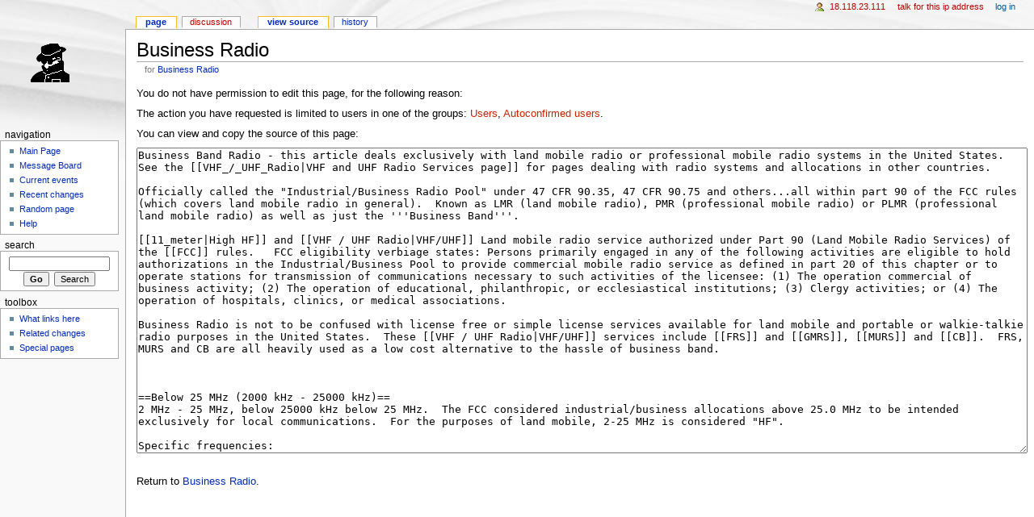

--- FILE ---
content_type: text/html; charset=UTF-8
request_url: https://hfunderground.com/wiki/index.php?title=Business_Radio&action=edit&oldid=12440
body_size: 186322
content:

<!DOCTYPE html PUBLIC "-//W3C//DTD XHTML 1.0 Strict//EN" "http://www.w3.org/TR/xhtml1/DTD/xhtml1-strict.dtd">
<html lang="en" dir="ltr">
<head>
<title>View source - HFUnderground</title>
<meta http-equiv="Content-Type" content="text/html; charset=UTF-8" />
<meta name="generator" content="MediaWiki 1.16.5" />
<meta name="robots" content="noindex,nofollow" />
<link rel="next" href="https://hfunderground.com/wiki/index.php/Business_Radio" />
<link rel="shortcut icon" href="/favicon.ico" />
<link rel="search" type="application/opensearchdescription+xml" href="/wiki/opensearch_desc.php" title="HFUnderground (en)" />
<link rel="alternate" type="application/atom+xml" title="HFUnderground Atom feed" href="/wiki/index.php?title=Special:RecentChanges&amp;feed=atom" />
<!--[if IE 8]><link rel="stylesheet" href="/wiki/skins/common/IE80Fixes.css?270" media="screen" /><![endif]-->
<link rel="stylesheet" href="/wiki/skins/common/shared.css?270" media="screen" />
<link rel="stylesheet" href="/wiki/skins/common/commonPrint.css?270" media="print" />
<link rel="stylesheet" href="/wiki/skins/monobook/main.css?270" media="screen" />
<!--[if lt IE 5.5000]><link rel="stylesheet" href="/wiki/skins/monobook/IE50Fixes.css?270" media="screen" /><![endif]-->
<!--[if IE 5.5000]><link rel="stylesheet" href="/wiki/skins/monobook/IE55Fixes.css?270" media="screen" /><![endif]-->
<!--[if IE 6]><link rel="stylesheet" href="/wiki/skins/monobook/IE60Fixes.css?270" media="screen" /><![endif]-->
<!--[if IE 7]><link rel="stylesheet" href="/wiki/skins/monobook/IE70Fixes.css?270" media="screen" /><![endif]-->
<link rel="stylesheet" href="/wiki/index.php?title=MediaWiki:Common.css&amp;usemsgcache=yes&amp;ctype=text%2Fcss&amp;smaxage=18000&amp;action=raw&amp;maxage=18000" />
<link rel="stylesheet" href="/wiki/index.php?title=MediaWiki:Print.css&amp;usemsgcache=yes&amp;ctype=text%2Fcss&amp;smaxage=18000&amp;action=raw&amp;maxage=18000" media="print" />
<link rel="stylesheet" href="/wiki/index.php?title=MediaWiki:Monobook.css&amp;usemsgcache=yes&amp;ctype=text%2Fcss&amp;smaxage=18000&amp;action=raw&amp;maxage=18000" />
<link rel="stylesheet" href="/wiki/index.php?title=-&amp;action=raw&amp;maxage=18000&amp;gen=css" />
<script>
var skin="monobook",
stylepath="/wiki/skins",
wgUrlProtocols="http\\:\\/\\/|https\\:\\/\\/|ftp\\:\\/\\/|irc\\:\\/\\/|gopher\\:\\/\\/|telnet\\:\\/\\/|nntp\\:\\/\\/|worldwind\\:\\/\\/|mailto\\:|news\\:|svn\\:\\/\\/",
wgArticlePath="/wiki/index.php/$1",
wgScriptPath="/wiki",
wgScriptExtension=".php",
wgScript="/wiki/index.php",
wgVariantArticlePath=false,
wgActionPaths={},
wgServer="https://hfunderground.com",
wgCanonicalNamespace="",
wgCanonicalSpecialPageName=false,
wgNamespaceNumber=0,
wgPageName="Business_Radio",
wgTitle="Business Radio",
wgAction="edit",
wgArticleId=2040,
wgIsArticle=false,
wgUserName=null,
wgUserGroups=null,
wgUserLanguage="en",
wgContentLanguage="en",
wgBreakFrames=true,
wgCurRevisionId=18134,
wgVersion="1.16.5",
wgEnableAPI=true,
wgEnableWriteAPI=true,
wgSeparatorTransformTable=["", ""],
wgDigitTransformTable=["", ""],
wgMainPageTitle="Main Page",
wgFormattedNamespaces={"-2": "Media", "-1": "Special", "0": "", "1": "Talk", "2": "User", "3": "User talk", "4": "HFUnderground", "5": "HFUnderground talk", "6": "File", "7": "File talk", "8": "MediaWiki", "9": "MediaWiki talk", "10": "Template", "11": "Template talk", "12": "Help", "13": "Help talk", "14": "Category", "15": "Category talk"},
wgNamespaceIds={"media": -2, "special": -1, "": 0, "talk": 1, "user": 2, "user_talk": 3, "hfunderground": 4, "hfunderground_talk": 5, "file": 6, "file_talk": 7, "mediawiki": 8, "mediawiki_talk": 9, "template": 10, "template_talk": 11, "help": 12, "help_talk": 13, "category": 14, "category_talk": 15, "image": 6, "image_talk": 7},
wgSiteName="HFUnderground",
wgCategories=[],
wgRestrictionEdit=[],
wgRestrictionMove=[];
</script><script src="/wiki/skins/common/wikibits.js?270"></script>
<script src="/wiki/skins/common/edit.js?270"></script>
<script src="/wiki/skins/common/ajax.js?270"></script>
<script src="/wiki/index.php?title=-&amp;action=raw&amp;gen=js&amp;useskin=monobook&amp;270"></script>

</head>
<body class="mediawiki ltr ns-0 ns-subject page-Business_Radio skin-monobook">
<div id="globalWrapper">
<div id="column-content"><div id="content" >
	<a id="top"></a>
	
	<h1 id="firstHeading" class="firstHeading">Business Radio</h1>
	<div id="bodyContent">
		<h3 id="siteSub">From HFUnderground</h3>
		<div id="contentSub">for <a href="/wiki/index.php/Business_Radio" title="Business Radio">Business Radio</a></div>
		<div id="jump-to-nav">Jump to: <a href="#column-one">navigation</a>, <a href="#searchInput">search</a></div>
		<!-- start content -->
<p>You do not have permission to edit this page, for the following reason:
</p>
<div class="permissions-errors">
<p>The action you have requested is limited to users in one of the groups: <a href="/wiki/index.php?title=HFUnderground:Users&amp;action=edit&amp;redlink=1" class="new" title="HFUnderground:Users (page does not exist)">Users</a>, <a href="/wiki/index.php?title=HFUnderground:Autoconfirmed_users&amp;action=edit&amp;redlink=1" class="new" title="HFUnderground:Autoconfirmed users (page does not exist)">Autoconfirmed users</a>.
</p>
</div>
<p>You can view and copy the source of this page:
</p><textarea id="wpTextbox1" name="wpTextbox1" cols="80" rows="25" readonly="">Business Band Radio - this article deals exclusively with land mobile radio or professional mobile radio systems in the United States.  See the [[VHF_/_UHF_Radio|VHF and UHF Radio Services page]] for pages dealing with radio systems and allocations in other countries.

Officially called the "Industrial/Business Radio Pool" under 47 CFR 90.35, 47 CFR 90.75 and others...all within part 90 of the FCC rules (which covers land mobile radio in general).  Known as LMR (land mobile radio), PMR (professional mobile radio) or PLMR (professional land mobile radio) as well as just the '''Business Band'''.

[[11_meter|High HF]] and [[VHF / UHF Radio|VHF/UHF]] Land mobile radio service authorized under Part 90 (Land Mobile Radio Services) of the [[FCC]] rules.   FCC eligibility verbiage states: Persons primarily engaged in any of the following activities are eligible to hold authorizations in the Industrial/Business Pool to provide commercial mobile radio service as defined in part 20 of this chapter or to operate stations for transmission of communications necessary to such activities of the licensee: (1) The operation commercial of business activity; (2) The operation of educational, philanthropic, or ecclesiastical institutions; (3) Clergy activities; or (4) The operation of hospitals, clinics, or medical associations. 

Business Radio is not to be confused with license free or simple license services available for land mobile and portable or walkie-talkie radio purposes in the United States.  These [[VHF / UHF Radio|VHF/UHF]] services include [[FRS]] and [[GMRS]], [[MURS]] and [[CB]].  FRS, MURS and CB are all heavily used as a low cost alternative to the hassle of business band.



==Below 25 MHz (2000 kHz - 25000 kHz)==
2 MHz - 25 MHz, below 25000 kHz below 25 MHz.  The FCC considered industrial/business allocations above 25.0 MHz to be intended exclusively for local communications.  For the purposes of land mobile, 2-25 MHz is considered "HF".  

Specific frequencies:

*2292 kHz 2.292 MHz - fixed or mobile 
*2398 kHz 2.398 MHz - fixed or mobile 
*4637.5 kHz 4.6375 MHz - fixed or mobile

*2000 kHz - 25,000 kHz - businesses may apply for frequencies in the [[Fixed/Mobile_bands|fixed/mobile bands]] between 2-25 MHz for base/mobile/fixed purposes, however, use of frequencies between 2 MHz and 25 MHz is limited to backup systems, emergency communications circuits, remote areas where VHF/UHF services would not provide the coverage or range required.  Examples include geophysical exploration, telecommunications repair systems or backup systems used by telecom companies in emergencies, and other specialized purposes.  Many of these licensed have been depreciated in favor of UHF/SHF SATCOM or satphone based systems.

==VHF Low Band 25-50 MHz==

{| class="wikitable"
! Frequency (MHz)
! Remarks/Restrictions on usage 
|-
|25.020&amp;nbsp;MHz
|Petroleum companies
|-
|25.040&amp;nbsp;MHz
|Primarily available for oil spill containment and cleanup, other uses secondary
|-
|25.060&amp;nbsp;MHz
|Petroleum exploration
|-
|25.080&amp;nbsp;MHz
|Primarily available for oil spill containment and cleanup, other uses secondary
|-
|25.100&amp;nbsp;MHz
|Petroleum companies
|-
|25.120&amp;nbsp;MHz
|Secondary to HF marine mobile
|-
|25.140&amp;nbsp;MHz
|Petroleum companies
|-
|25.160&amp;nbsp;MHz
|
|-
|25.180&amp;nbsp;MHz
|Petroleum companies
|-
|25.200&amp;nbsp;MHz
|
|-
|25.220&amp;nbsp;MHz
|Petroleum companies
|-
|25.240&amp;nbsp;MHz
|
|-
|25.260&amp;nbsp;MHz
|Petroleum companies
|-
|25.280&amp;nbsp;MHz
|
|-
|25.300&amp;nbsp;MHz
|Petroleum companies
|-
|25.320&amp;nbsp;MHz
|
|-
|27.430&amp;nbsp;MHz
|
|-
|27.450&amp;nbsp;MHz
|
|-
|27.470&amp;nbsp;MHz
|
|-
|27.490&amp;nbsp;MHz
|Itinerant use only
|-
|27.510&amp;nbsp;MHz
|Mobile use only, 2 watts maximum power
|-
|27.530&amp;nbsp;MHz
|Mobile use only, 2 watts maximum power
|-
|27.555&amp;nbsp;MHz
|''no active licenses on 27.555 MHz'' 
|-
|27.615&amp;nbsp;MHz
|''no active licenses on 27.615 MHz'' 
|-
|27.635&amp;nbsp;MHz
|''no active licenses on 27.635 MHz'' 
|-
|27.655&amp;nbsp;MHz
|''no active licenses on 27.655 MHz'' 
|-
|27.765&amp;nbsp;MHz
|''no active licenses on 27.765 MHz'' 
|-
|27.860&amp;nbsp;MHz
|''no active licenses on 27.86 MHz'' 
|-
|29.710&amp;nbsp;MHz 
|
|-
|29.730&amp;nbsp;MHz
|
|-
|29.750&amp;nbsp;MHz
|
|-
|29.770&amp;nbsp;MHz
|
|-
|29.790&amp;nbsp;MHz
|
|-
|30.580&amp;nbsp;MHz
|
|-
|30.600&amp;nbsp;MHz
|
|-
|30.620&amp;nbsp;MHz
|
|-
|30.660&amp;nbsp;MHz
|Petroleum companies
|-
|30.680&amp;nbsp;MHz
|
|-
|30.700&amp;nbsp;MHz
|Petroleum companies
|-
|30.720&amp;nbsp;MHz
|
|-
|30.740&amp;nbsp;MHz
|Petroleum companies
|-
|30.760&amp;nbsp;MHz
|
|-
|30.780&amp;nbsp;MHz
|Petroleum companies
|-
|30.800&amp;nbsp;MHz
|
|-
|30.820&amp;nbsp;MHz
|Petroleum companies
|-
|30.840&amp;nbsp;MHz
|Mobile use only, 2 watts maximum power
|-
|30.860&amp;nbsp;MHz
|Shared with Public Safety
|-
|30.880&amp;nbsp;MHz
|
|-
|30.900&amp;nbsp;MHz
|Shared with Public Safety
|-
|30.920&amp;nbsp;MHz
|
|-
|30.940&amp;nbsp;MHz
|Shared with Public Safety
|-
|30.960&amp;nbsp;MHz
|
|-
|30.980&amp;nbsp;MHz
|Shared with Public Safety
|-
|31.000&amp;nbsp;MHz
|
|-
|31.020&amp;nbsp;MHz
|Shared with Public Safety
|-
|31.040&amp;nbsp;MHz
|
|-
|31.060&amp;nbsp;MHz
|Shared with Public Safety
|-
|31.080&amp;nbsp;MHz
|
|-
|31.100&amp;nbsp;MHz
|Shared with Public Safety
|-
|31.120&amp;nbsp;MHz
|
|-
|31.140&amp;nbsp;MHz
|Shared with Public Safety
|-
|31.160&amp;nbsp;MHz
|
|-
|31.200&amp;nbsp;MHz
|
|-
|31.240&amp;nbsp;MHz
|
|-
|31.280&amp;nbsp;MHz
|
|-
|31.320&amp;nbsp;MHz
|
|-
|31.360&amp;nbsp;MHz
|
|-
|31.400&amp;nbsp;MHz
|
|-
|31.440&amp;nbsp;MHz
|
|-
|31.480&amp;nbsp;MHz
|
|-
|31.520&amp;nbsp;MHz
|
|-
|31.560&amp;nbsp;MHz
|
|-
|31.600&amp;nbsp;MHz
|
|-
|31.640&amp;nbsp;MHz
|
|-
|31.680&amp;nbsp;MHz
|
|-
|31.720&amp;nbsp;MHz
|
|-
|31.760&amp;nbsp;MHz
|
|-
|31.800&amp;nbsp;MHz
|
|-
|31.840&amp;nbsp;MHz
|
|-
|31.880&amp;nbsp;MHz
|
|-
|31.920&amp;nbsp;MHz
|
|-
|31.960&amp;nbsp;MHz
|
|-
|33.120&amp;nbsp;MHz
|Mobile use only, 2 watts maximum power
|-
|33.140&amp;nbsp;MHz
|Mobile use only, 2 watts maximum power
|-
|33.160&amp;nbsp;MHz
|
|-
|33.180&amp;nbsp;MHz
|
|-
|33.200&amp;nbsp;MHz
|
|-
|33.220&amp;nbsp;MHz
|
|-
|33.240&amp;nbsp;MHz
|
|-
|33.260&amp;nbsp;MHz
|
|-
|33.280&amp;nbsp;MHz
|
|-
|33.300&amp;nbsp;MHz
|
|-
|33.320&amp;nbsp;MHz
|
|-
|33.340&amp;nbsp;MHz
|
|-
|33.360&amp;nbsp;MHz
|
|-
|33.380&amp;nbsp;MHz
|
|-
|33.400&amp;nbsp;MHz
|Mobile use only, 1 watt maximum power
|-
|35.020&amp;nbsp;MHz
|Mobile use only, 2 watts maximum power, shared with Public Safety Radio Pool
|-
|35.040&amp;nbsp;MHz
|Itinerant use only
|-
|35.060&amp;nbsp;MHz
|
|-
|35.080&amp;nbsp;MHz
|
|-
|35.100&amp;nbsp;MHz
|
|-
|35.120&amp;nbsp;MHz
|
|-
|35.160&amp;nbsp;MHz
|
|-
|35.180&amp;nbsp;MHz
|Shared with on-site paging 
|-
|35.260&amp;nbsp;MHz
|Old IMTS Base Channel ZO (paired with 43.26 MHz)
|-
|35.280&amp;nbsp;MHz
|
|-
|35.300&amp;nbsp;MHz
|Old IMTS Base Channel ZF (paired with 43.30 MHz)
|-
|35.320&amp;nbsp;MHz
|
|-
|35.340&amp;nbsp;MHz
|Old IMTS Base Channel ZH (paired with 43.34 MHz)
|-
|35.360&amp;nbsp;MHz
|
|-
|35.380&amp;nbsp;MHz
|Old IMTS Base Channel ZM (paired with 43.38 MHz)
|-
|35.400&amp;nbsp;MHz
|
|-
|35.420&amp;nbsp;MHz
|Old IMTS Base Channel ZA (paired with 43.42 MHz)
|-
|35.440&amp;nbsp;MHz
|
|-
|35.460&amp;nbsp;MHz
|Old IMTS Base Channel ZY (paired with 43.46 MHz)
|-
|35.480&amp;nbsp;MHz
|
|-
|35.500&amp;nbsp;MHz
|Old IMTS Base Channel ZR (paired with 43.50 MHz)
|-
|35.520&amp;nbsp;MHz
|
|-
|35.540&amp;nbsp;MHz
|Old IMTS Base Channel ZB (paired with 43.54 MHz)
|-
|35.620&amp;nbsp;MHz
|Old IMTS Base Channel ZW (paired with 43.62 MHz)
|-
|35.640&amp;nbsp;MHz
|Paging only - may be used for on-site hospital paging
|-
|35.660&amp;nbsp;MHz
|Old IMTS Base Channel ZL (paired with 43.66 MHz)
|-
|35.680&amp;nbsp;MHz
|Paging only - may be used for on-site hospital paging
|-
|35.700&amp;nbsp;MHz
|
|-
|35.720&amp;nbsp;MHz
|
|-
|35.740&amp;nbsp;MHz
|
|-
|35.760&amp;nbsp;MHz
|
|-
|35.780&amp;nbsp;MHz
|
|-
|35.820&amp;nbsp;MHz
|
|-
|35.840&amp;nbsp;MHz
|
|-
|35.860&amp;nbsp;MHz
|
|-
|35.880&amp;nbsp;MHz
|
|-
|35.900&amp;nbsp;MHz
|
|-
|35.920&amp;nbsp;MHz
|
|-
|35.940&amp;nbsp;MHz
|
|-
|35.960&amp;nbsp;MHz
|
|-
|35.980&amp;nbsp;MHz
|
|-
|36.250&amp;nbsp;MHz
|Oil companies, [[Nationwide_Public_Safety_Interoperability#Oil_Spill_Cleanup|oil spill cleanup operations]], shared with [[SINCGARS|federal/military users]], may be used as repeater input/output if paired with 41.71 MHz
|-
|37.440&amp;nbsp;MHz
|
|-
|37.460&amp;nbsp;MHz
|
|-
|37.480&amp;nbsp;MHz
|
|-
|37.500&amp;nbsp;MHz
|
|-
|37.520&amp;nbsp;MHz
|
|-
|37.520&amp;nbsp;MHz
|
|-
|37.560&amp;nbsp;MHz
|
|-
|37.580&amp;nbsp;MHz
|
|-
|37.600&amp;nbsp;MHz
|Designated for interconnection of public utility systems
|-
|37.620&amp;nbsp;MHz
|
|-
|37.640&amp;nbsp;MHz
|
|-
|37.660&amp;nbsp;MHz
|
|-
|37.680&amp;nbsp;MHz
|
|-
|37.700&amp;nbsp;MHz
|
|-
|37.720&amp;nbsp;MHz
|
|-
|37.760&amp;nbsp;MHz
|
|-
|37.780&amp;nbsp;MHz
|
|-
|37.800&amp;nbsp;MHz
|
|-
|37.820&amp;nbsp;MHz
|
|-
|37.840&amp;nbsp;MHz
|
|-
|37.860&amp;nbsp;MHz
|
|-
|37.880&amp;nbsp;MHz
|
|-
|40.670&amp;nbsp;MHz
|SNOTEL Weather Telemetry system (Nationwide, data bursts often heard during VHF low band openings)
|-
|41.710&amp;nbsp;MHz
|Oil companies, [[Nationwide_Public_Safety_Interoperability#Oil_Spill_Cleanup|oil spill cleanup operations]], shared with [[SINCGARS|federal/military users]], may be used as repeater input/output if paired with 36.25 MHz
|-
|42.960&amp;nbsp;MHz
|
|-
|42.980&amp;nbsp;MHz
|Mobile use only, 2 watts maximum power
|-
|43.000&amp;nbsp;MHz
|
|-
|43.020&amp;nbsp;MHz
|
|-
|43.040&amp;nbsp;MHz
|Itinerant use only
|-
|43.060&amp;nbsp;MHz
|
|-
|43.080&amp;nbsp;MHz
|
|-
|43.100&amp;nbsp;MHz
|
|-
|43.120&amp;nbsp;MHz
|
|-
|43.140&amp;nbsp;MHz
|
|-
|43.160&amp;nbsp;MHz
|Mobile use only
|-
|43.180&amp;nbsp;MHz
|
|-
|43.260&amp;nbsp;MHz
|Old IMTS Mobile Channel ZO (paired with 35.26 MHz)
|-
|43.280&amp;nbsp;MHz
|
|-
|43.300&amp;nbsp;MHz
|Old IMTS Mobile Channel ZF (paired with 35.30 MHz)
|-
|43.320&amp;nbsp;MHz
|
|-
|43.340&amp;nbsp;MHz
|Old IMTS Mobile Channel ZH (paired with 35.34 MHz)
|-
|43.360&amp;nbsp;MHz
|
|-
|43.380&amp;nbsp;MHz
|Old IMTS Mobile Channel ZM (paired with 35.38 MHz)
|-
|43.400&amp;nbsp;MHz
|
|-
|43.420&amp;nbsp;MHz
|Old IMTS Mobile Channel ZA (paired with 35.42 MHz)
|-
|43.440&amp;nbsp;MHz
|
|-
|43.480&amp;nbsp;MHz
|
|-
|43.500&amp;nbsp;MHz
|Old IMTS Mobile Channel ZY (paired with 35.50 MHz)
|-
|43.520&amp;nbsp;MHz
|
|-
|43.540&amp;nbsp;MHz
|Old IMTS Mobile Channel ZR (paired with 35.54 MHz)
|-
|43.620&amp;nbsp;MHz
|Old IMTS Mobile Channel ZW (paired with 35.62 MHz)
|-
|43.660&amp;nbsp;MHz
|Old IMTS Mobile Channel ZL (paired with 35.66 MHz)
|-
|43.700&amp;nbsp;MHz
|
|-
|43.720&amp;nbsp;MHz
|shared with low power [[Part_15#15.233_Operation_within_the_bands_43.71-44.49_MHz.2C_46.60-46.98_MHz.2C_48.75-49.51_MHz_and_49.66-50.0_MHz.|cordless phones]] (base - paired with 48.76 MHz)
|-
|43.740&amp;nbsp;MHz
|shared with low power cordless phones (base - paired with 48.84 MHz)
|-
|43.760&amp;nbsp;MHz
|
|-
|43.780&amp;nbsp;MHz
|
|-
|43.820&amp;nbsp;MHz
|shared with low power cordless phones (base - paired with 48.86 MHz)
|-
|43.840&amp;nbsp;MHz
|shared with low power cordless phones (base - paired with 48.92 MHz)
|-
|43.860&amp;nbsp;MHz
|
|-
|43.880&amp;nbsp;MHz
|
|-
|43.900&amp;nbsp;MHz
|
|-
|43.920&amp;nbsp;MHz
|shared with low power cordless phones (base - paired with 49.00 MHz)
|-
|43.940&amp;nbsp;MHz
|
|-
|43.960&amp;nbsp;MHz
|shared with low power cordless phones (base - paired with 49.08 MHz)
|-
|44.000&amp;nbsp;MHz
|
|-
|44.020&amp;nbsp;MHz
|
|-
|44.040&amp;nbsp;MHz
|
|-
|44.060&amp;nbsp;MHz
|
|-
|44.080&amp;nbsp;MHz
|
|-
|44.100&amp;nbsp;MHz
|also used for meteor burst communications (Alaska only) 
|-
|44.120&amp;nbsp;MHz 
|shared with low power cordless phones (base - paired with 49.10 MHz)
|-
|44.140&amp;nbsp;MHz
|
|-
|44.160&amp;nbsp;MHz
|shared with low power cordless phones (base - paired with 49.16 MHz)
|-
|44.180&amp;nbsp;MHz
|shared with low power cordless phones (base - paired with 49.20 MHz)
|-
|44.200&amp;nbsp;MHz
|shared with low power cordless phones (base - paired with 49.24 MHz)
|-
|44.220&amp;nbsp;MHz
|
|-
|44.240&amp;nbsp;MHz
|
|-
|44.260&amp;nbsp;MHz
|
|-
|44.280&amp;nbsp;MHz
|
|-
|44.300&amp;nbsp;MHz
|
|-
|44.320&amp;nbsp;MHz
|shared with low power cordless phones (base - paired with 49.28 MHz)
|-
|44.340&amp;nbsp;MHz
|
|-
|44.360&amp;nbsp;MHz
|shared with low power cordless phones (base - paired with 49.36 MHz)
|-
|44.380&amp;nbsp;MHz
|
|-
|44.400&amp;nbsp;MHz
|shared with low power cordless phones (base - paired with 49.40 MHz)
|-
|44.420&amp;nbsp;MHz
|
|-
|44.440&amp;nbsp;MHz
|
|-
|44.460&amp;nbsp;MHz
|shared with low power cordless phones (base - paired with 49.48 MHz)
|-
|44.480&amp;nbsp;MHz
|shared with low power cordless phones (base - paired with 49.50 MHz)
|-
|44.500&amp;nbsp;MHz
|
|-
|44.520&amp;nbsp;MHz
|
|-
|44.540&amp;nbsp;MHz
|
|-
|44.560&amp;nbsp;MHz
|
|-
|44.580&amp;nbsp;MHz
|BNSF Railroad telemetry datalink system 
|-
|44.600&amp;nbsp;MHz
|
|-
|47.440&amp;nbsp;MHz
|
|-
|47.480&amp;nbsp;MHz
|
|-
|47.520&amp;nbsp;MHz
|
|-
|47.560&amp;nbsp;MHz
|
|-
|47.600&amp;nbsp;MHz
|
|-
|47.640&amp;nbsp;MHz
|
|-
|47.680&amp;nbsp;MHz
|
|-
|47.700&amp;nbsp;MHz
|
|-
|47.720&amp;nbsp;MHz
|
|-
|47.740&amp;nbsp;MHz
|
|-
|47.760&amp;nbsp;MHz
|
|-
|47.780&amp;nbsp;MHz
|
|-
|47.800&amp;nbsp;MHz
|
|-
|47.820&amp;nbsp;MHz
|
|-
|47.840&amp;nbsp;MHz
|
|-
|47.860&amp;nbsp;MHz
|
|-
|47.880&amp;nbsp;MHz
|
|-
|47.900&amp;nbsp;MHz
|
|-
|47.920&amp;nbsp;MHz
|
|-
|47.940&amp;nbsp;MHz
|
|-
|47.960&amp;nbsp;MHz
|
|-
|47.980&amp;nbsp;MHz
|
|-
|48.000&amp;nbsp;MHz
|
|-
|48.020&amp;nbsp;MHz
|
|-
|48.040&amp;nbsp;MHz
|
|-
|48.060&amp;nbsp;MHz
|
|-
|48.080&amp;nbsp;MHz
|
|-
|48.100&amp;nbsp;MHz
|
|-
|48.120&amp;nbsp;MHz
|
|-
|48.140&amp;nbsp;MHz
|
|-
|48.160&amp;nbsp;MHz
|
|-
|48.180&amp;nbsp;MHz
|
|-
|48.200&amp;nbsp;MHz
|
|-
|48.220&amp;nbsp;MHz
|
|-
|48.240&amp;nbsp;MHz
|
|-
|48.260&amp;nbsp;MHz
|
|-
|48.280&amp;nbsp;MHz
|
|-
|48.300&amp;nbsp;MHz
|
|-
|48.320&amp;nbsp;MHz
|
|-
|48.340&amp;nbsp;MHz
|
|-
|48.360&amp;nbsp;MHz
|
|-
|48.380&amp;nbsp;MHz
|
|-
|48.400&amp;nbsp;MHz
|
|-
|48.420&amp;nbsp;MHz
|
|-
|48.440&amp;nbsp;MHz
|
|-
|48.480&amp;nbsp;MHz
|
|-
|48.500&amp;nbsp;MHz
|
|-
|48.520&amp;nbsp;MHz
|
|-
|48.540&amp;nbsp;MHz
|
|-
|48.560&amp;nbsp;MHz
|
|-
|48.580&amp;nbsp;MHz
|
|-
|48.600&amp;nbsp;MHz
|
|-
|48.620&amp;nbsp;MHz
|
|-
|48.640&amp;nbsp;MHz
|
|-
|48.660&amp;nbsp;MHz
|
|-
|48.680&amp;nbsp;MHz
|
|-
|48.700&amp;nbsp;MHz
|
|-
|48.720&amp;nbsp;MHz
|
|-
|48.740&amp;nbsp;MHz
|
|-
|48.760&amp;nbsp;MHz
|
|-
|48.780&amp;nbsp;MHz
|
|-
|48.800&amp;nbsp;MHz
|
|-
|48.820&amp;nbsp;MHz
|
|-
|48.840&amp;nbsp;MHz
|
|-
|48.860&amp;nbsp;MHz
|
|-
|48.880&amp;nbsp;MHz
|
|-
|48.900&amp;nbsp;MHz
|
|-
|48.920&amp;nbsp;MHz
|
|-
|48.940&amp;nbsp;MHz
|
|-
|48.960&amp;nbsp;MHz
|
|-
|48.980&amp;nbsp;MHz
|
|-
|49.000&amp;nbsp;MHz
|
|-
|49.020&amp;nbsp;MHz
|
|-
|49.040&amp;nbsp;MHz
|
|-
|49.060&amp;nbsp;MHz
|
|-
|49.080&amp;nbsp;MHz
|
|-
|49.100&amp;nbsp;MHz
|
|-
|49.120&amp;nbsp;MHz
|
|-
|49.140&amp;nbsp;MHz
|
|-
|49.160&amp;nbsp;MHz
|
|-
|49.180&amp;nbsp;MHz
|
|-
|49.200&amp;nbsp;MHz
|
|-
|49.220&amp;nbsp;MHz
|
|-
|49.240&amp;nbsp;MHz
|
|-
|49.260&amp;nbsp;MHz
|
|-
|49.280&amp;nbsp;MHz
|
|-
|49.300&amp;nbsp;MHz
|
|-
|49.320&amp;nbsp;MHz
|
|-
|49.340&amp;nbsp;MHz
|
|-
|49.360&amp;nbsp;MHz
|
|-
|49.380&amp;nbsp;MHz
|
|-
|49.400&amp;nbsp;MHz
|
|-
|49.420&amp;nbsp;MHz
|
|-
|49.440&amp;nbsp;MHz
|
|-
|49.480&amp;nbsp;MHz
|
|-
|49.500&amp;nbsp;MHz
|
|-
|49.520&amp;nbsp;MHz
|
|-
|49.540&amp;nbsp;MHz
|
|-
|49.560&amp;nbsp;MHz
|
|-
|49.580&amp;nbsp;MHz
|
|}

Frequencies below 150 MHz may continue to use 20K0F3E or 16K0F3E "wideband" FM mode (also known as 25 kHz bandwidth or 20 kHz bandwidth).  In the land mobile / business radio industry the term is often “25 kHz channels” or “25 kHz bandwidth”.  VHF low band is not subject to the 2013 FCC narrowband mandate.  However, narrowband FM may be used on low band.  Some licenses will be authorized for 11K0F3E, 16K0F3E and 20K0F3E emissions.

The 25 MHz band (25.02 MHz - 25.32 MHz), 27 MHz (27.43 MHz - 27.53 MHz) and 29 MHz (29.71 MHz - 29.79 MHz) do actually have licensed business use as of 2020.  The 25 MHz frequencies used for oil spill response as well as other land mobile purposes.  The 25 MHz frequencies have frequency-specific regulations, including the permissive use of FSK tone signalling, impulse transmission for datalink or other purposes, with a maximum FSK datalink or signalling power output of 50 watts and a maximum of 3 minute bursts.  These are allowed on a primary basis on 25.02 MHz, 25.06 MHz, 25.10 MHz and 25.18 MHz and on a secondary basis 25.14 MHz, 25.22 MHz, 25.26 MHz and 25.3 MHz.  

The 27 MHz and 29 MHz frequencies are also used for land mobile and offshore ship-to-ship communications.  These bands are shared with military/government allocations as well as the fixed/mobile bands and numerous [[HF_pagers|other]] services in other [[Community_Audio_Distribution_Service|countries]].  

While the FCC regulations do ''technically'' allow for business licenses on 27.555 MHz, 27.615 MHz, 27.635 MHz, 27.655 MHz, 27.765 MHz and 27.86 MHz in certain rural areas for forestry and logging communications (maximum power 150 watts), there are no active, expired or canceled licenses for any of these frequencies per the FCC database.  
The 27.41 MHz to 28.0 MHz [[CB#Freeband_11_Meter_Frequencies_and_Bands|band]] is still used by military and government stations, but the majority of signals heard there are from unlicensed [[CB]] freebanders or [[CB#CB_Frequencies.2C_freebanding_and_freeband_.22channeling.22|outbanders]].  

The 27.54 MHz - 28 MHz band is shared with military/government users per NTIA regulations.  Any frequency between 30 MHz and 88 MHz may be used by the military and there are various sub-bands allocated to exclusive government used by the NITA that fall within 29.8 MHz - 49.9 MHz.  The military and government have exclusive allocations for the 25.33 MHz to 25.55 MHz, 26.48 MHz to 26.95 MHz, 27.54 MHz to 28 MHz, 29.89 MHz to 29.91 MHz, 30 MHz to 30.56 MHz, 32 MHz to 33 MHz, 34 MHz to 35 MHz, 36 MHz to 37 MHz, 38.25 MHz to 39 MHz, 40 MHz to 42., [[Part_15#15.233_Operation_within_the_bands_43.71-44.49_MHz.2C_46.60-46.98_MHz.2C_48.75-49.51_MHz_and_49.66-50.0_MHz.|46.6 MHz to 47.]] MHz and [[Part_15#15.235_Operation_within_the_band_49.82-49.90_MHz.|49.6 MHz to 50 MHz]] bands.

==VHF Mid Band 72-76 MHz==

Special purpose use only, adjacent channeled with [[Remote_Control|72/75 MHz remote control frequencies]].  Part FCC Part 90.35, 72-76 MHz is not used for traditional land mobile purposes like the other bands are.  

Used for point-to-point links (voice and data), call boxes, telemetry, industrial control purposes, radio clock control, etc.  The California Highway Patrol CHP [[VHF / UHF Radio|hybrid VHF/UHF/700 MHz]] system uses 72 MHz and 75 MHz, as well as microwave systems, to link remote receiver sites for its VHF low band statewide land mobile network.  Several other systems in various places nationwide operate similar systems using the mid band for linking remote sites and providing back-haul audio link capability.  The 72 MHz frequencies are also heavily used for low power point-to-point data links, for example controlling a GPS-based clock system.  These systems generally transmit in the 2-10 watt range and cover schools, college campuses, manufacturing sites, etc.  The 74 MHz and 75 MHz frequencies may be used for industrial process control, telemetry and other specialized uses.  Public safety users utilize these frequencies for back-haul purposes as described above as well as to control tornado sirens, for roadside emergency call boxes or other specialized purposes.  

{| class="wikitable"
! Frequency (MHz) 
|-
|72.020&amp;nbsp;MHz
|-
|72.040&amp;nbsp;MHz
|-
|72.060&amp;nbsp;MHz
|-
|72.080&amp;nbsp;MHz - shared with RC 
|-
|72.100&amp;nbsp;MHz
|-
|72.120&amp;nbsp;MHz
|-
|72.140&amp;nbsp;MHz
|-
|72.160&amp;nbsp;MHz - shared with RC 
|-
|72.180&amp;nbsp;MHz
|-
|72.200&amp;nbsp;MHz
|-
|72.220&amp;nbsp;MHz
|-
|72.240&amp;nbsp;MHz - shared with RC 
|-
|72.260&amp;nbsp;MHz
|-
|72.280&amp;nbsp;MHz
|-
|72.300&amp;nbsp;MHz
|-
|72.320&amp;nbsp;MHz - shared with RC 
|-
|72.340&amp;nbsp;MHz
|-
|72.360&amp;nbsp;MHz
|-
|72.380&amp;nbsp;MHz
|-
|72.400&amp;nbsp;MHz - shared with RC 
|-
|72.440&amp;nbsp;MHz - on-site industrial control use only
|-
|72.480&amp;nbsp;MHz - on-site industrial control use only
|-
|72.520&amp;nbsp;MHz - on-site industrial control use only
|-
|72.560&amp;nbsp;MHz - on-site industrial control use only
|-
|72.600&amp;nbsp;MHz - on-site industrial control use only
|-
|74.610&amp;nbsp;MHz - on-site industrial control use only
|-
|74.650&amp;nbsp;MHz - on-site industrial control use only
|-
|74.670&amp;nbsp;MHz - on-site industrial control use only
|-
|74.690&amp;nbsp;MHz - on-site industrial control use only
|-
|74.710&amp;nbsp;MHz - on-site industrial control use only
|-
|74.730&amp;nbsp;MHz - on-site industrial control use only
|-
|74.770&amp;nbsp;MHz - on-site industrial control use only
|-
|74.790&amp;nbsp;MHz - on-site industrial control use only
|-
|75.210&amp;nbsp;MHz - on-site industrial control use only
|-
|75.250&amp;nbsp;MHz - on-site industrial control use only
|-
|75.270&amp;nbsp;MHz - on-site industrial control use only
|-
|75.290&amp;nbsp;MHz - on-site industrial control use only
|-
|75.310&amp;nbsp;MHz - on-site industrial control use only
|-
|75.330&amp;nbsp;MHz - on-site industrial control use only
|-
|75.370&amp;nbsp;MHz - on-site industrial control use only
|-
|75.390&amp;nbsp;MHz - on-site industrial control use only
|-
|75.440&amp;nbsp;MHz - on-site industrial control use only
|-
|75.480&amp;nbsp;MHz - on-site industrial control use only
|-
|75.520&amp;nbsp;MHz - on-site industrial control use only
|-
|75.560&amp;nbsp;MHz - on-site industrial control use only
|-
|75.600&amp;nbsp;MHz - on-site industrial control use only
|}

==VHF High Band 150-174 MHz==

''There are several spots in the 150-156 MHz and 157.45-160.2 MHz bands where the 7.5 kHz channel steps are ignored or other band plans seem to have been "dropped in", resulting in odd channel steps and offsets (10 kHz channel steps, 3.75 kHz offset, etc.)  This is most evident around 150.775 MHz, 150.7975 MHz, 150.800 MHz, 150.805 MHz, 150.8125 MHz, 150.815 MHz, the 154.4525 MHz, 154.45625 MHz, 154.46375 MHz, 154.47125 MHz, 154.47875 MHz, 154.4825 MHz, 154.490 MHz, 154.4975 MHz, 154.505 MHz, 154.515 MHz, 154.5275 MHz, 154.53375 MHz, 154.540 MHz, 154.5475 MHz, 154.555 MHz, 154.570 MHz, 154.585 MHz, 154.600 MHz, 154.610 MHz,  and 154.640 MHz portion, the overlap between the [[VHF_marine|VHF marine band]] starting at 156.000 MHz (public safety allocations continue from 155.9925 MHz in 7.5 kHz steps up through 156.240 MHz, which land mobile allocations overlapping marine channels 00, 01, 02, 03, 04, 60, 61, 62, 63 and 64.  Some of these marine channels are available in limited areas - where land mobile allocations in the 156.000 MHz to 156.240 MHz region are prohibited).  

{| class="wikitable"
! Frequency (MHz)
! Remarks/Restrictions on usage 
|-
|150.815&amp;nbsp;MHz
|Old AAA / Tow Truck / Roadside assistance freq - odd frequency step from 150.805 MHz (Public Safety Pool frequency) 
|-
|150.830&amp;nbsp;MHz
|Old AAA / Tow Truck / Roadside assistance freq 
|-
|150.845-150.965&amp;nbsp;MHz
|7.5 kHz steps - Old AAA / Tow Truck / Roadside assistance frequencies 
|-
|150.9725&amp;nbsp;MHz
|Old AAA / Tow Truck / Roadside assistance freq 
|-
|150.980&amp;nbsp;MHz
|Oil Spill Cleanup - Base stations, repeaters, portable repeaters, mobiles
|-
|151.505-151.805&amp;nbsp;MHz
|7.5 kHz steps
|-
|151.820&amp;nbsp;MHz
|MURS Channel 1, analog and digital voice or data/telemetry links permitted up to 11.25 kHz bandwidth
|-
|151.835-151.865&amp;nbsp;MHz
|7.5 kHz steps
|-
|151.880&amp;nbsp;MHz
|MURS Channel 2, analog and digital voice or data/telemetry links permitted up to 11.25 kHz bandwidth
|-
|151.895-151.925&amp;nbsp;MHz
|7.5 kHz steps 
|-
|151.940&amp;nbsp;MHz
|MURS Channel 3, analog and digital voice or data/telemetry links permitted up to 11.25 kHz bandwidth
|-
|151.955-151.9925&amp;nbsp;MHz
|7.5 kHz steps 
|-
|152.0075&amp;nbsp;MHz
|Paging only - Hospital Paging Systems (up to 20 kHz bandwidth)
|-
|152.2625-152.465&amp;nbsp;MHz
|7.5 kHz steps
|-
|152.4725 MHz
|
|-
|152.480 MHz
|Shared with on-site paging (may be paired with 157.740 MHz)
|-
|152.8625-153.7375&amp;nbsp;MHz
|7.5 kHz steps, taken from old Industrial and Oil radio pools
|-
|154.45625&amp;nbsp;MHz
|Fixed point-to-point data (SCADA, telemetry, etc.) - 3.75 kHz offset
|-
|154.46375&amp;nbsp;MHz
|Fixed point-to-point data (SCADA, telemetry, etc.) - 3.75 kHz offset
|-
|154.47125&amp;nbsp;MHz 
|Fixed point-to-point data (SCADA, telemetry, etc.) - 3.75 kHz offset
|-
|154.47875&amp;nbsp;MHz
|Fixed point-to-point data (SCADA, telemetry, etc.) - 3.75 kHz offset
|-
|154.4825&amp;nbsp;MHz
|
|-
|154.490&amp;nbsp;MHz
|
|-
|154.4975&amp;nbsp;MHz
|
|-
|154.505&amp;nbsp;MHz
|Note odd channel spacing - 7.5 kHz from 154.4975 MHz, 10 kHz from 154.5150 MHz
|-
|154.515&amp;nbsp;MHz
|
|-
|154.5275&amp;nbsp;MHz
|Mobiles
|-
|154.53375&amp;nbsp;MHz
|Fixed point-to-point data (SCADA, telemetry, etc.) - super narrow band only
|-
|154.540&amp;nbsp;MHz
|
|-
|154.5475&amp;nbsp;MHz
|
|-
|154.555&amp;nbsp;MHz
|
|-
|154.570&amp;nbsp;MHz
|MURS Channel 4 - grandfathered businesses may continue to use at high power, 20 kHz bandwidth
|-
|154.585&amp;nbsp;MHz
|Oil Spill Cleanup - Mobiles 
|-
|154.600&amp;nbsp;MHz
|MURS Channel 5 - grandfathered businesses may continue to use at high power, 20 kHz bandwidth
|-
|154.610&amp;nbsp;MHz
|
|-
|154.625&amp;nbsp;MHz
|20 watt power limit, often used for on-site paging systems (mobile use permitted)
|-
|154.640&amp;nbsp;MHz
|Mobiles 
|-
|157.450&amp;nbsp;MHz
|Paging only - Hospital Paging Systems (up to 20 kHz bandwidth)
|-
|157.470-157.725&amp;nbsp;MHz
|7.5 kHz steps - popular with [[Hunt_Club_Frequencies|Hunting Clubs]] in some areas (usually simplex)
|-
|157.7325 MHz
|
|-
|157.740 MHz
|Shared with on-site paging (may be paired with 152.480 MHz)
|-
|158.1125-158.4375&amp;nbsp;MHz
|7.5 kHz steps 
|-
|158.445&amp;nbsp;MHz
|Oil Spill Cleanup - Mobiles 
|-
|158.4525&amp;nbsp;MHz
|
|-
|158.460&amp;nbsp;MHz
|
|-
|159.480&amp;nbsp;MHz
|Oil Spill Cleanup - Base stations, repeaters, portable repeaters, mobiles
|-
|159.4875-160.2075&amp;nbsp;MHz
|7.5 kHz steps 
|-
|160.215-161.610&amp;nbsp;MHz
|7.5 kHz steps, Railroad Use Only (AAR channel numbered for standardization between railroads)
|-
|163.250&amp;nbsp;MHz
|Paging only - Hospital Paging Systems (up to 20 kHz bandwidth)
|-
|169.445&amp;nbsp;MHz
|Wireless microphones, 50 milliwatt power, 54 kHz maximum bandwidth 
|-
|169.505&amp;nbsp;MHz
|Wireless microphones, 50 milliwatt power, 54 kHz maximum bandwidth 
|-
|169.545&amp;nbsp;MHz
|Wireless microphones, 50 milliwatt power, 54 kHz maximum bandwidth 
|-
|169.575&amp;nbsp;MHz
|Wireless microphones, 50 milliwatt power, 200 kHz maximum bandwidth 
|-
|169.605&amp;nbsp;MHz
|Wireless microphones, 50 milliwatt power, 54 kHz maximum bandwidth 
|-
|169.995&amp;nbsp;MHz
|Wireless microphones, 50 milliwatt power, 54 kHz maximum bandwidth 
|-
|170.025&amp;nbsp;MHz
|Wireless microphones, 50 milliwatt power, 200 kHz maximum bandwidth 
|-
|170.055&amp;nbsp;MHz
|Wireless microphones, 50 milliwatt power, 54 kHz maximum bandwidth 
|-
|170.245&amp;nbsp;MHz
|Wireless microphones, 50 milliwatt power, 54 kHz maximum bandwidth 
|-
|170.305&amp;nbsp;MHz
|Wireless microphones, 50 milliwatt power, 54 kHz maximum bandwidth 
|-
|171.045&amp;nbsp;MHz 
|Wireless microphones, 50 milliwatt power, 54 kHz maximum bandwidth 
|-
|171.075&amp;nbsp;MHz
|Wireless microphones, 50 milliwatt power, 200 kHz maximum bandwidth
|-
|171.105&amp;nbsp;MHz
|Wireless microphones, 50 milliwatt power, 54 kHz maximum bandwidth 
|-
|171.845&amp;nbsp;MHz 
|Wireless microphones, 50 milliwatt power, 54 kHz maximum bandwidth 
|-
|171.875&amp;nbsp;MHz
|Wireless microphones, 50 milliwatt power, 200 kHz maximum bandwidth
|-
|171.905&amp;nbsp;MHz
|Wireless microphones, 50 milliwatt power, 54 kHz maximum bandwidth 
|-
|173.20375&amp;nbsp;MHz
|Data, telemetry etc. (SCADA) only - 3 kHz bandwidth
|-
|173.210&amp;nbsp;MHz
|
|-
|173.225&amp;nbsp;MHz
|
|-
|173.2375&amp;nbsp;MHz
|
|-
|173.250&amp;nbsp;MHz
|
|-
|173.2625&amp;nbsp;MHz
|
|-
|173.275&amp;nbsp;MHz
|
|-
|173.2875&amp;nbsp;MHz
|
|-
|173.300&amp;nbsp;MHz
|
|-
|173.3125&amp;nbsp;MHz
|
|-
|173.325&amp;nbsp;MHz
|
|-
|173.3375&amp;nbsp;MHz
|
|-
|173.350&amp;nbsp;MHz
|
|-
|173.3625&amp;nbsp;MHz
|
|-
|173.375&amp;nbsp;MHz
|
|-
|173.390&amp;nbsp;MHz
|
|-
|173.39625&amp;nbsp;MHz
|Data, telemetry etc. (SCADA) only - 3 kHz bandwidth
|}

==VHF 220 MHz Band 216-222 MHz==

''This portion actually consists of multiple services.  The 216-217 MHz Low Power Radio Service ([[LPRS]]), the 217-218 MHz AMTS and land mobile radio service, the 218-219 MHz service (which is covered under Part 95 as a Personal Radio Service), the 219-220 MHz AMTS and land mobile radio service (shared with amateur radio) and the 220-222 MHz band covered under Part 90 as a land mobile service. '' 

217-218 MHz band / 219-220 MHz band is allocated to the AMTS service on a primary basis.  Amateur radio (1.25 meter band) has secondary prilivges on this band.  The 217 MHz band may also be used for VHF trunking systems, including land mobile systems, inland from waterways to avoid interference to the marine AMTS system.  

217-218 MHz trunking systems use 3.125 kHz offset / 6.25 kHz offset frequencies with 12.5 kHz channel steps. for example 217.63125 MHz, 217.91875 MHz, 217.78125 MHz, 217.70625 MHz, etc.  Mobiles transmit 2 MHz higher (repeater inputs in the 219-220 MHz band, for example 219.63125 MHz, 219.91875 MHz, 219.78125 MHz, 219.70625 MHz, etc.).  DMR and other digital narrow band modes are used.

47 CFR § 90.259 - Similar propagation characteristics to the VHF high band, used for trunking systems and other purposes nationwide.  Standardized channel pairs, band plan and channel numbering per FCC rules.  Not all frequencies are available for business users.    Some frequencies are only available in certain areas.  Paired systems use 1 MHz offset (mobiles transmit 1 MHz higher for repeater input).

5 kHz channels, 5 kHz steps, 2.5 kHz offset.  220.0025 MHz, 220.0075 MHz, 220.0125 MHz, 220.0175 MHz, 220.02225 MHz, up to 221.9925 MHz, 221.9975 MHz.  

5 kHz steps, 2.5 kHz channel offset band plan 220 MHz - 222 MHz.  See FCC rules 90.715 

*Sub-band A - Channels 1-40 - 220.0025 MHz - 220.1975 MHz / 221.0025 MHz - 221.1975 MHz
*Sub-band B - Channels 161-200 - 220.8025 MHz - 220.9975 MHz / 221.8025 MHz - 221.9975 MHz
*Sub-band C - Channels 41-160 - 220.2025 MHz - 220.7975 MHz / 221.2025 MHz - 221.7975 MHz

==UHF Band 421-430 MHz==

Note:  '''This band is only used in certain areas''' - specifically in and near Detroit, MI, in and near Cleveland, OH and in and near Buffalo, NY.  Frequencies fall within 420-450 MHz 70cm amateur radio allocation.  In the areas listed, amateur radio use is not permitted below 430 MHz.  The entire 420-450 MHz band is shared nationwide with military users and prohibitions exist in other areas.  All operations (including mobiles) are limited to an 80km (50 mile) radius of the center locations as defined in FCC rules 90.273, 90.275, 90.279, 90.281, and 90.619.  Public Safety users have additional sub-bands allocated (423.0000 MHz - 424.3875 MHz paired with 428.0000 MHz - 429.3875 MHz).   12.5 kHz channel steps.  Repeater inputs +5 MHz split (same as the regular 450-470 MHz UHF band).
 

'''Detroit and Cleveland'''
*422.2000 MHz - 422.9875 MHz (input frequencies 427.2000 MHz - 427.9875 MHz) - simplex and duplex repeater pairs
*424.4000 MHz - 424.9875 MHz (input frequencies 429.4000 MHz - 429.9875 MHz) - simplex and duplex repeater pairs
*425.0000 MHz - 425.2375 MHz (simplex only)


'''Buffalo'''
*424.4000 MHz - 424.9875 MHz (input frequencies 429.4000 MHz - 429.9875 MHz) - simplex and duplex repeater pairs
*425.0000 MHz - 425.2375 MHz (simplex only)




Like the UHF-T (UHF-TV) band 470-512 MHz, the 421-430 MHz band was allocated to alleviate pressure in large metro areas where frequency congestion is a significant problem.  Detroit, Cleveland and Buffalo are located near large Canadian cities.  Frequency coordination with Canada is performed for license authorization in these areas.

==UHF Band 450-470 MHz==

The UHF band follows a standardized repeater pairing system.  Mobiles transmit +5 MHz split.  For example, a repeater operating on 451.375 MHz has a mobile input of 456.375 MHz.  A repeater operating on 464.775 MHz has a mobile input of 469.775 MHz.  The input frequencies can, and often are, used for simplex operations as well.   6.25 kHz offsets and 3.125 kHz offsets may be used.  The 454 MHz band and 459 MHz band may be used for business purposes under Part 22 paging licenses in urban areas where frequency congestion is a serious issue.  Analog FM as well as various digital voice modes and trunking systems may be used (for example, DMR, Motorola TRBO, NXDN trunking, IDAS, DMR Tier 3 trunking, etc). The same +5 MHz offset applies.  For example, a mobile transmitting on 459.30625 MHz for a repeater output of 454.30625 MHz.  

462.5375 MHz, 462.7375 MHz, 467.5375 MHz and 467.7375 MHz are the guard band channels between Part 90 and the Part 95 allocations ([[FRS]] and [[GMRS]].  These frequencies may only be used with narrow band digital modes (NDXN or NEXEDGE, IDAS narrow, DMR, etc.).  If used as part of a trunking system, 462.5375 MHz and 462.7375 MHz are used as repeater outputs, paired with 467.5375 and 467.7375, respectively.  There are reports of these four frequencies being used as simplex frequencies at very large events (radio rentals, etc). 

{| class="wikitable"
! Frequency (MHz)
! Remarks/Restrictions on usage
|-
|451.01875-453.01875&amp;nbsp;MHz
|6.25 kHz steps
|-
|454.000&amp;nbsp;MHz
|Oil companies, [[Nationwide_Public_Safety_Interoperability#Oil_Spill_Cleanup|oil spill cleanup operations]], also commonly used at racetracks
|-
|456.01875-458.01875&amp;nbsp;MHz
|6.25 kHz steps
|-
|459.000&amp;nbsp;MHz
|Oil companies, [[Nationwide_Public_Safety_Interoperability#Oil_Spill_Cleanup|oil spill cleanup operations]], also commonly used at racetracks
|-
|462.750-462.9375&amp;nbsp;MHz
|12.5 kHz steps, shared with local and wide-area paging services
|-
|463.200-465.01875&amp;nbsp;MHz
|6.25 kHz steps
|-
|465.650-467.5375&amp;nbsp;MHz
|6.25 kHz steps
|-
|467.750-467.9375&amp;nbsp;MHz
|12.5 kHz steps, shared with low power paging, especially 467.75 MHz 
|-
|468.200-469.99375&amp;nbsp;MHz
|6.25 kHz steps
|}


Under FCC rules Part 90.267, low-power 12.5 kHz and 6.25 kHz "splint" or "splinter" frequencies in the 450 MHz to 470 MHz band are broken down into different groups:

*'''Group A1''' - low side of frequency pair (451 MHz, 452 MHz, 462 MHz) - maximum 20 watts (base stations) - high side of pair, portables or mobiles: 6 watts.  Only available within 80 km radius of larger metro areas.  Low or high side may be used for simplex purposes, or frequencies may be paired for repeater purposes.   ''The vast majority of these frequencies are used for simplex purposes only.''

*'''Group A2''' - may be shared with non-voice users (for example, telemetry), low side of frequency pair (451 MHz, 452 MHz, 462 MHz) - maximum 20 watts (base stations) - high side of pair, portables or mobiles: 6 watts. Available nationwide.  Maximum height for fixed stations is 75 feet above ground. Low or high side may be used for simplex purposes, or frequencies may be paired. ''The vast majority of these frequencies are used for simplex purposes only.''

*'''Group B''' - Group B frequencies are available for non-voice operations on a primary basis. Voice operations will be permitted on a secondary basis. Base, mobile or operational fixed stations will be authorized on Group B frequencies. Fixed stations may be licensed as mobile.  Maximum height for fixed stations is 20 feet above ground.  Base or fixed stations have a maximum power output of 6 watts.  Portable or mobile stations have a maximum power output of 2 watts.  ''The vast majority of these frequencies are used for simplex purposes only.''  These frequencies may be used for short-range data links, control systems for clocks, bells or other alarms in schools or on campuses, sprinkler systems at golf courses and numerous other datalink systems.  

*'''Group C''' - Group C frequencies are available for voice and non-voice operations on a co-primary basis. Only mobile operations will be authorized on Group C frequencies. Stations may operate at fixed locations for a temporary period of time. '''No stations operating at a permanent fixed location will be authorized on Group C frequencies.''' Maximum height for fixed stations is 20 feet above ground.  Base or fixed stations have a maximum power output of 6 watts.  Portable or mobile stations have a maximum power output of 2 watts.  ''Group C low power frequencies are heavily used for simplex portable radios on job sites and for similar purposes.  While the frequencies in group A1, A2 and B are also used for on-site voice radio walkie-talkie purposes, Group C is more frequently encountered.  
''
*'''Group D''' - Only available for central alarm signalling purposes in urban areas, except in rural areas where coordination is required.  Operation on Group D frequencies is limited to 2 watts output power for mobile, base or operational fixed stations. Fixed stations used for central station alarm operations may utilize antennas mounted not more than 7 meters (20 feet) above a man-made supporting structure, including antenna structure.

Except for itinerant operations on Group C, wide area operations will not be authorized. The area of normal day-to-day operations will be described in the application in terms of maximum distance from a geographic center (latitude and longitude).

A hospital or health care institution holding a license to operate a radio station under this part may operate a medical radio telemetry device with an output power not to exceed 20 milliwatts 20mw 0.02 watts without specific authorization from the Commission. All licensees operating under this authority must comply with the requirements and limitations set forth in this section.   The 6.25 kHz channels have more strict frequency stability and bandwidth limitations compared to the 12.5 kHz channels.  The 6.25 kHz channels are generally only used in heavily urbanized areas where frequency congestion and interference are problematic.  

*'''Group A1 low power frequencies''':

*451.18125 MHz
*'''451.1875''' MHz
*451.19375 MHz
*451.28125 MHz
*'''451.2875''' MHz
*451.29375 MHz
*451.30625 MHz
*'''451.3125''' MHz
*451.31875 MHz
*451.35625 MHz
*'''451.3625''' MHz
*451.36875 MHz
*451.38125 MHz
*'''451.3875''' MHz
*451.39375 MHz
*451.40625 MHz
*451.41875 MHz
*451.45625 MHz
*'''451.4625''' MHz
*451.46875 MHz
*451.48125 MHz
*'''451.4875''' MHz
*451.49375 MHz
*451.50625 MHz
*'''451.5125''' MHz
*451.51875 MHz
*451.55625 MHz
*'''451.5625''' MHz
*451.56875 MHz
*451.58125 MHz
*'''451.5875''' MHz
*451.59375 MHz
*451.60625 MHz
*'''451.6125''' MHz
*451.61875 MHz
*451.65625 MHz
*'''451.6625''' MHz
*451.66875 MHz
*451.68125 MHz
*'''451.6875''' MHz
*451.69375 MHz
*451.70625 MHz
*'''451.7125''' MHz
*451.71875 MHz
*451.73125 MHz
*'''451.7375''' MHz
*451.74375 MHz
*451.75625 MHz
*'''451.7625''' MHz
*451.76875 MHz
*452.03125 MHz
*'''452.0375''' MHz
*452.04375 MHz
*452.05625 MHz
*'''452.0625''' MHz
*452.06875 MHz
*452.08125 MHz
*'''452.0875''' MHz
*452.09375 MHz
*452.10625 MHz
*'''452.1125''' MHz
*452.11875 MHz
*452.13125 MHz
*'''452.1375''' MHz
*452.14375 MHz
*452.15625 MHz
*'''452.1625''' MHz
*452.16875 MHz
*452.18125 MHz
*'''452.1875''' MHz
*452.19375 MHz
*452.28125 MHz
*'''452.2875''' MHz
*452.29375 MHz
*452.48125 MHz
*'''452.4875''' MHz
*452.49375 MHz
*452.53125 MHz 
*'''[[VHF_marine#On-board_or_Dockside_UHF_Marine_.28portables_and_on-ship_or_dockside_repeater_use.29|452.5375]]''' MHz 
*452.54375 MHz 
*452.63125 MHz
*'''452.6375''' MHz
*452.64375 MHz
*452.65625 MHz
*'''452.6625''' MHz
*452.66875 MHz
*452.68125 MHz
*'''452.6875''' MHz
*452.69375 MHz
*452.70625 MHz
*'''452.7125''' MHz
*452.71875 MHz
*452.78125 MHz
*'''452.7875''' MHz
*452.79375 MHz
*452.80625 MHz
*'''452.8125''' MHz
*452.81875 MHz
*452.83125 MHz
*'''452.8375''' MHz
*452.84375 MHz
*452.88125 MHz
*452.8875 MHz
*452.89375 MHz
*452.98125 MHz
*'''452.9875''' MHz
*452.99375 MHz
*456.18125 MHz
*'''456.1875''' MHz
*456.19375 MHz
*456.28125 MHz
*'''456.2875''' MHz
*456.29375 MHz
*456.30625 MHz
*'''456.3125''' MHz
*456.31875 MHz
*456.35625 MHz
*'''456.3625''' MHz
*456.36875 MHz
*456.38125 MHz
*'''456.3875''' MHz
*456.39375 MHz
*456.40625 MHz
*456.41875 MHz
*456.45625 MHz 
*'''456.4625''' MHz
*456.46875 MHz
*456.48125 MHz
*'''456.4875''' MHz
*456.49375 MHz
*456.50625 MHz
*456.5125 MHz
*456.51875 MHz
*456.55625 MHz
*'''456.5625''' MHz
*456.56875 MHz
*456.58125 MHz
*'''456.5875''' MHz
*456.59375 MHz
*456.60625 MHz
*'''456.6125''' MHz
*456.61875 MHz
*456.65625 MHz
*4'''56.6625''' MHz
*456.66875 MHz
*456.68125 MHz
*'''456.6875''' MHz
*456.69375 MHz
*456.70625 MHz
*'''456.7125''' MHz
*456.71875 MHz
*456.73125 MHz
*'''456.7375''' MHz
*456.74375 MHz
*456.75625 MHz
*'''456.7625''' MHz
*456.76875 MHz
*457.03125 MHz
*'''457.0375''' MHz
*457.04375 MHz
*457.05625 MHz
*'''457.0625''' MHz
*457.06875 MHz
*457.08125 MHz
*'''457.0875''' MHz
*457.09375 MHz
*457.10625 MHz
*'''457.1125''' MHz
*457.11875 MHz
*457.13125 MHz
*'''457.1375''' MHz
*457.14375 MHz
*457.15625 MHz
*'''457.1625''' MHz
*457.16875 MHz
*457.18125 MHz
*'''457.1875''' MHz
*457.19375 MHz
*457.28125 MHz
*'''457.2875''' MHz
*457.29375 MHz
*457.48125 MHz
*'''457.4875''' MHz
*457.49375 MHz
*457.63125 MHz
*'''457.6375''' MHz
*457.64375 MHz
*457.65625 MHz
*'''457.6625''' MHz
*457.66875 MHz
*457.68125 MHz
*'''457.6875''' MHz
*457.69375 MHz
*457.70625 MHz
*'''457.7125''' MHz
*457.71875 MHz
*457.78125 MHz
*'''457.7875''' MHz
*457.79375 MHz
*457.80625 MHz
*'''457.8125''' MHz
*457.81875 MHz
*457.83125 MHz
*'''457.8375''' MHz
*457.84375 MHz
*457.88125 MHz
*'''457.8875''' MHz
*457.89375 MHz
*457.98125 MHz
*'''457.9875''' MHz
*457.99375 MHz
*462.18125 MHz
*'''462.1875''' MHz
*462.19375 MHz
*462.45625 MHz
*'''462.4625''' MHz
*462.46875 MHz
*462.48125 MHz
*'''462.4875''' MHz
*462.49375 MHz
*462.50625 MHz
*'''462.5125''' MHz
*462.51875 MHz
*467.18125 MHz
*'''467.1875''' MHz
*467.19375 MHz
*467.45625 MHz
*'''467.4625''' MHz
*467.46875 MHz 
*467.48125 MHz
*'''467.4875''' MHz
*467.49375 MHz
*467.50625 MHz
*'''467.5125''' MHz
*467.51875 MHz

*'''Group A2 low power frequencies''':

*451.23125 MHz
*'''451.2375''' MHz
*451.24375 MHz
*451.33125 MHz
*'''451.3375''' MHz
*451.34375 MHz
*451.43125 MHz
*'''451.4375''' MHz
*451.44375 MHz
*451.53125 MHz
*'''451.5375''' MHz
*451.54375 MHz
*451.63125 MHz
*'''451.6375''' MHz
*451.64375 MHz
*452.30625 MHz
*'''452.3125''' MHz
*452.31875 MHz
*452.40625 MHz
*'''452.4125''' MHz
*452.41875 MHz
*452.50625 MHz
*'''452.5125''' MHz
*452.51875 MHz
*452.75625 MHz
*'''452.7625''' MHz
*452.76875 MHz
*452.85625 MHz
*'''452.8625''' MHz
*452.86875 MHz
*456.23125 MHz
*'''456.2375''' MHz
*456.24375 MHz
*456.33125 MHz
*'''456.3375''' MHz
*456.34375 MHz
*456.43125 MHz
*'''456.4375''' MHz
*456.44375 MHz
*456.53125 MHz
*'''456.5375''' MHz
*456.54375 MHz
*456.63125 MHz
*'''456.6375''' MHz
*456.64375 MHz
*457.30625 MHz
*'''457.3125''' MHz
*457.31875 MHz
*457.40625 MHz
*'''457.4125''' MHz
*457.41875 MHz
*457.50625 MHz
*'''457.5125''' MHz
*457.51875 MHz
*457.75625 MHz
*'''457.7625''' MHz
*457.76875 MHz
*457.85625 MHz
*'''457.8625''' MHz
*457.86875 MHz

*'''Group B low power frequencies''':

*462.20625 MHz
*'''462.2125''' MHz
*462.21875 MHz
*462.23125 MHz
*'''462.2375''' MHz
*462.24375 MHz
*462.25625 MHz
*'''462.2625''' MHz
*462.26875 MHz
*462.28125 MHz
*'''462.2875''' MHz
*462.29375 MHz
*462.30625 MHz
*'''462.3125''' MHz
*462.31875 MHz
*462.33125 MHz
*'''462.3375''' MHz
*462.34375 MHz
*462.35625 MHz
*'''462.3625''' MHz
*462.36875 MHz
*462.38125 MHz
*'''462.3875''' MHz
*462.39375 MHz
*462.40625 MHz
*'''462.4125''' MHz
*462.41875 MHz
*462.43125 MHz
*'''462.4375''' MHz
*462.44375 MHz
*467.20625 MHz
*'''467.2125''' MHz
*467.21875 MHz
*467.23125 MHz
*'''467.2375''' MHz
*467.24375 MHz
*467.25625 MHz
*'''467.2625''' MHz
*467.26875 MHz
*467.28125 MHz
*'''467.2875''' MHz
*467.29375 MHz
*467.30625 MHz
*'''467.3125''' MHz
*467.31875 MHz
*467.33125 MHz
*'''467.3375''' MHz
*467.34375 MHz
*467.35625 MHz
*'''467.3625''' MHz
*467.36875 MHz
*467.38125 MHz
*'''467.3875''' MHz
*467.39375 MHz
*467.40625 MHz
*'''467.4125''' MHz
*467.41875 MHz
*467.43125 MHz
*'''467.4375''' MHz
*467.44375 MHz

*'''Group C low power frequencies''':

*461.03125 MHz
*'''461.0375''' MHz
*461.04375 MHz
*461.05625 MHz
*'''461.0625''' MHz
*461.06875 MHz
*461.08125 MHz
*'''461.0875''' MHz
*461.09375 MHz
*461.10625 MHz
*'''461.1125''' MHz
*461.11875 MHz
*461.13125 MHz
*'''461.1375''' MHz
*461.14375 MHz
*461.15625 MHz
*'''461.1625''' MHz
*461.16875 MHz
*461.18125 MHz
*'''461.1875''' MHz
*461.19375 MHz
*461.20625 MHz
*'''461.2125''' MHz
*461.21875 MHz
*461.23125 MHz
*'''461.2375''' MHz
*461.24375 MHz
*461.25625 MHz
*'''461.2625''' MHz
*461.26875 MHz
*461.28125 MHz
*'''461.2875''' MHz
*461.29375 MHz
*461.30625 MHz
*461.3125 MHz
*461.31875 MHz
*461.33125 MHz
*'''461.3375''' MHz
*461.34375 MHz
*461.35625 MHz
*'''461.3625''' MHz
*461.36875 MHz
*'''462.7625''' MHz
*'''462.7875''' MHz
*'''462.8125''' MHz
*'''462.8375''' MHz
*'''462.8625''' MHz
*'''462.8875''' MHz
*'''462.9125''' MHz
*'''464.4875''' MHz
*464.48125 MHz
*'''464.5125''' MHz
*464.51875 MHz
*464.53125 MHz
*'''464.5375''' MHz
*'''464.5625''' MHz
*464.56875 MHz
*466.03125 MHz
*'''466.0375''' MHz
*466.04375 MHz
*466.05625 MHz
*'''466.0625''' MHz
*466.06875 MHz
*466.08125 MHz
*'''466.0875''' MHz
*466.09375 MHz
*466.10625 MHz
*'''466.1125''' MHz
*466.11875 MHz
*466.13125 MHz
*'''466.1375''' MHz
*466.14375 MHz
*466.15625 MHz
*'''466.1625''' MHz
*466.16875 MHz
*466.18125 MHz
*'''466.1875''' MHz
*466.19375 MHz
*466.20625 MHz
*'''466.2125''' MHz
*466.21875 MHz
*466.23125 MHz
*'''466.2375''' MHz
*466.24375 MHz
*466.25625 MHz
*'''466.2625''' MHz
*466.26875 MHz
*466.28125 MHz
*'''466.2875''' MHz
*466.29375 MHz
*466.30625 MHz
*'''466.3125''' MHz
*466.31875 MHz
*466.33125 MHz
*'''466.3375''' MHz
*466.34375 MHz
*466.35625 MHz
*'''466.3625''' MHz
*466.36875 MHz
*'''467.8625''' MHz
*'''467.8875''' MHz
*'''467.9125''' MHz
*'''469.4875''' MHz
*469.48125 MHz
*'''469.5125''' MHz
*469.51875 MHz
*469.53125 MHz
*'''469.5375''' MHz
*'''469.5625''' MHz
*469.56875 MHz

*'''Group D low power frequencies''':

*460.90625 MHz
*'''460.9125''' MHz
*460.91875 MHz
*460.93125 MHz
*'''460.9375''' MHz
*460.94375 MHz
*460.95625 MHz
*'''460.9625''' MHz
*460.96875 MHz
*460.98125 MHz
*'''460.9875''' MHz
*460.99375 MHz
*461.00625 MHz
*'''461.0125''' MHz
*461.01875 MHz
*465.90625 MHz
*'''465.9125''' MHz
*465.91875 MHz
*465.93125 MHz
*'''465.9375''' MHz
*465.94375 MHz
*465.95625 MHz
*'''465.9625''' MHz
*465.96875 MHz
*465.98125 MHz
*'''465.9875''' MHz
*465.99375 MHz
*466.00625 MHz
*'''466.0125''' MHz
*466.01875 MHz

==UHF-T Band 470-512 MHz==

Note:  '''This band is only used in certain areas''', and in those areas only certain sections of it are used.  470 MHz to 512 MHz is allocated to UHF TV channels 14-20.  In larger urban areas, channels are "borrowed" and re-assigned to land mobile.  

'''The FCC has mandated that users vacate these frequencies in the “near future“ (whatever that means...2020? 2022? 2025?) as part of the transition to Digital Television (DTV) and the general push towards public safety use of the 700 MHz band.''' 

Like the 450-470 MHz band, UHF-T has a standardized split.  Instead of 5 MHz, its 3 MHz.  For example, a repeater operating on 470.6875 MHz has a mobile input frequency of 473.6875 MHz associated with it.  In areas with the band starting at 470.0000 MHz, the first available frequency is 300 kHz up from the edge of the band, 470.3125 MHz.  

The original band plan called for 25 kHz steps with 12.5 kHz offset channels.  As of 2020, the 470-512 MHz band does not require use of 12.5 kHz channels narrow band modulation (NFM, DMR, NXDN, P25, etc) emissions.  However, many cities where the UHF-T band is used suffer from extreme land mobile radio channel congestion. Therefore, they are forced to use narrow channels (12.5 kHz channels and 6.25 kHz channels) anyway.

A good example of this would be the FDNY Fire and EMS dispatch systems on the 482 MHz and 483 MHz band and their associated Motorola Type II trunking and Project 25 trunking systems that operate in the 482 MHz and 483 MHz region with the 6.25 kHz channel step.  FDNY's fire dispatch system utilizes a half-duplex "split" frequency setup with base stations (dispatchers) transmitting on the low side and mobiles replying on the +3 MHz input mobile transmit frequency.  They are not set up like a traditional repeater, however.  FDNY fire dispatch frequencies 482.00625 MHz, 482.01875 MHz, 482.03125 MHz 482.04375 MHz 482.10625 MHz and 482.23125 MHz transmit narrow FM (12.5 kHz bandwidth) on the 6.25 kHz channels.  The same is true for the FDNY EMS dispatch system, however the EMS dispatch system operates as a traditional simulcast repeater system.

In some areas, all public safety and a large amount of business radio operates in the 470-512 MHz T-band or TV-band.  These cities (and their associated metropolitan areas) include: Boston, MA, Chicago, IL, Cleveland, OH, Dallas/Fort Worth, TX, Detroit, MI, Houston, TX, Los Angeles, CA, Miami, FL, New York, NY/N.E. New Jersey, Philadelphia, PA, San Francisco/Oakland, CA and the Washington-Baltimore metro area.  

{| class="wikitable"
! Metro Area
! Frequency Range(MHz)
! TV Channel(s) Affected
|-
|Boston, MA
|470-476 MHz, 482-488 MHz
|TV Channels 14, 16
|-
|Chicago, IL
|470-482 MHz
|TV Channels 14, 15
|-
|Cleveland, OH
|470-482 MHz
|TV Channels 14, 15
|-
|Dallas/Fort Worth, TX
|482-488 MHz
|TV Channels 16
|-
|Detroit, MI
|476-488 MHz
|TV Channels 15, 16
|-
|Houston, TX
|488-494 MHz
|TV Channel 16
|-
|Los  Angeles, CA
|470-476 MHz, 482-488 MHz, 506-512 MHz
|TV Channels 14, 16, 20 
|-
|Miami, FL
|470-476 MHz
|TV Channel 14
|-
|New York City/NE New Jersey
|470-488 MHz
|TV Channels 14, 15, 16 
|-
|Philadelphia, PA
|500-512 MHz
|TV Channels 19, 20 
|-
|Pittsburgh, PA
|470-476 MHz, 494-500 MHz
|TV Channels 14, 18
|-
|San Francisco, CA
|482-494 MHz
|TV Channels 16, 17
|-
|Washington-Baltimore 
|488-500 MHz
|TV Channels 17, 18
|}

==800 MHz/900 MHz band 809-940 MHz==
Most of the systems the 800 MHz and 900 MHz land mobile bands are trunked radio systems. It is important to note that the 806-824 MHz and 851-869 MHz bands are shared with public safety systems. 

Some on-site business systems use the 900 MHz band, including the Motorola DTR 900 MHz FHSS frequency hopping spread spectrum handheld radios, which operate 1 watt transmit power on the 902-928 MHz ISM band using frequency hopping digital voice.  Current examples include the Motorola DTR410, DTR550, DTR650, DTR600 and DTR700 radios.  These radios operate with 50 kHz channel spacing and 8-level FSK digital FHSS. 902-928 MHz band (channels start at 902.525 MHz and continue to 927.475 MHz, 525 kHz from band edges). The DTR 900 MHz digital business radios offer performance comparable with UHF walkie-talkies as far as in-building coverage goes.  

*'''800 MHz Land Mobile - Business/Industrial/Land Transportation Pool 806 MHz-816 MHz/851 MHz-861 MHz'''
*12 sets of 5 channel pairs (non-border areas)
*12 sets of 5 channel pairs (border areas)
*one set of 40 channel pairs (non-border areas)
*one set of 40 channel pairs areas) 

*'''800 MHz Land Mobile - Business/Industrial/Land Transportation Pool - Southeastern USA 806 MHz-813.5 MHz/851-858.5 MHz'''
*one set of 69 channel pairs (non-border areas)
*one set of 69 channel pairs (border areas)

*'''800 MHz Land Mobile - Business/Industrial/Land Transportation Pool - Atlanta, GA 806 MHz-813.5 MHz/851-858.5 MHz'''
*one set of 69 channel pairs 
*one set of 68 channel pairs 

*'''800 MHz SMR Land Mobile SMR Band Channels (Site-Based SMR licenses) 806 MHz-816 MHz/851-861 MHz'''
*160 available channel pairs

*'''800 MHz SMR Land Mobile SMR Band Channels (Site-Based SMR licenses) 806 MHz-813.5 MHz/851 MHz-858.5 MHz'''
*22 available channel pairs

*'''900 MHz Land Mobile - Business/Industrial/Land Transportation Pool 896 MHz-901 MHz/935 MHz-940 MHz'''
*40 sets of 5 channel pairs each (one set with 4 channels) for a total of 199 channels

*'''900 MHz SMR Land Mobile SMR Band Channels (Site-Based SMR licenses) 896 MHz-901 MHz/935 MHz-940 MHz'''
*20 sets of 10 channel pairs each for a total of 200 channels

{| class="wikitable"
! Frequency (MHz)
! Remarks/Restrictions on usage 
|-
|809-824&amp;nbsp;MHz
|Mobiles, 6.25 kHz/12.5 kHz steps
|-
|854-869&amp;nbsp;MHz
|Base/Repeaters or Mobiles, 6.25 kHz/12.5 kHz steps
|-
|854-869&amp;nbsp;MHz
|Base/Repeaters or Mobiles, 6.25 kHz/12.5 kHz steps
|-
|896-901&amp;nbsp;MHz
|Mobiles, 6.25 kHz/12.5 kHz steps
|-
|902-928&amp;nbsp;MHz
|900 MHz [[ISM]] band, subject to restrictions of this band, on-site 900 MHz ISM FHSS radios 1 watt power output
|-
|935-940&amp;nbsp;MHz
|Base/Repeaters or Mobiles, 6.25 kHz/12.5 kHz steps
|}

==Higher Bands - Above 940 MHz==

{| class="wikitable"
! Frequency (MHz)
! Remarks/Restrictions on usage 
|-
|1427-1432&amp;nbsp;MHz
|1.4 GHz band - Special restrictions, only available in certain areas, digital modes, see 90.259
|-
|1920-1930&amp;nbsp;MHz
|1.9 GHz DECT band - DECT 6.0 Specification in US - used for on-site two-way radio and cordless phone systems, 100mW peak power
|-
|2450-2500&amp;nbsp;MHz
|2.4 GHz [[ISM]] band, subject to restrictions of this band 
|}

==Common Itinerant and Low Power Business Frequencies==


''Can businesses use FRS radios?  Yes [[FRS#FRS_Frequently_Asked_Questions_FRS_FAQ|they can under Part 95]] of the FCC rules. '''Only the 5 MURS frequencies and the 22 FRS frequencies may be used without a license''', however.''   


Often heard at construction sites, special events, shopping malls, stores, gas stations, etc.  There is also movement in the hunting community away from CB/11 meter and VHF marine towards licensed Part 90 land mobile/business radio systems.  See [[Hunt_Club_Frequencies|hunt club radio frequencies]] and American militia or patriot [[MURS#Militia_Patriot_MURS_VHF_Tactical_Frequencies|tactical frequencies]].

These frequencies are often supplemented with heavy use of [[FRS]] frequencies.  Use of all 22 FRS frequencies is permitted by businesses under the FCC rules.  

Note the Motorola, Kenwood, Vertex, Baofeng, etc. on-site business radio [[Business_Radio#Default_Motorola_Kenwood_Vertex_TYT_Baofeng_Pofung_BTECH_Hytera_Factory_Out_Of_The_Box_Channels_Frequencies_Settings|default factory codes channels frequencies settings and available frequencies in a separate section below]] - these are not FRS/GMRS frequencies.  Motorola FRS and GMRS radios use the standard 14 or 22 FRS channels.  

The list below does not include the VHF low band itinerants: 27.490 MHz, 35.040 MHz and 43.040 MHz.  While these frequencies are used, often in conjunction with other VHF low band frequencies, they are rarely, if ever, used for on-site communications with portable radios.  Business radio systems and land mobile systems in general below 50 MHz do not need to narrow band their equipment and continue running wide band FM 25 kHz channels (20K0F3E emission or 16K0F3E emission).  High power is authorized on the 27.49 MHz, 35.04 MHz and 43.04 MHz frequencies.  

All Part 90 frequencies above 150 MHz must operate in narrow band mode or use digital voice modes that meet the FCC narrowbanding requirement.  

*Narrow band FM voice emissions include 11K2F3E (sometimes listed on licenses as 11K3F3E or 11K0F3E), 10K0F3E, 9K20F3E, 9K10F3E and 6K00F3E. 
 
*Narrow FM voice/data (11K3F3E, 11K2F3E, 11K0F3E, 9K20F3E, 11K3F3D, 11K3F2D, 11K3F1D, 11K2F9W, etc.), DMR (7K60FXE, 7K60FXW, 7K60F7W, etc), IDAS or NXDN NEXEDGE (4K00F1E, 8K30F1E, 8K30F7W, etc.) and Project 25 P25 (8K10F1E) are the most common.

*151.5050 MHz - Itinerant 
*151.5125 MHz - Itinerant
*151.6250 MHz - Itinerant - Red Dot
*151.6400 MHz - Itinerant - narrow band only, maximum bandwidth 6.25 kHz 
*151.6550 MHz
*151.6850 MHz
*151.7000 MHz - Itinerant, maximum power 35 watts
*151.7150 MHz
*151.7450 MHz
*151.7600 MHz - Itinerant, maximum power 35 watts
*151.7750 MHz
*151.8050 MHz
*151.8200 MHz - MURS Channel 1
*151.8350 MHz
*151.8650 MHz
*151.8800 MHz - MURS Channel 2
*151.8950 MHz
*151.9250 MHz
*151.9400 MHz - MURS Channel 3
*151.9550 MHz - Purple Dot
*152.8850 MHz
*152.9000 MHz
*152.9150 MHz
*152.9450 MHz
*153.0050 MHz
*154.4900 MHz
*154.4975 MHz - Mobile or base 
*154.5050 MHz - Mobile or base
*154.5150 MHz
*154.5275 MHz - Itinerant, maximum power 35 watts
*154.5400 MHz
*154.5475 MHz
*154.5550 MHz - Mobile or base, generally used for narrow band modes such as NDXN, IDAS, DMR, etc.
*154.5700 MHz - MURS Channel 4 Blue Dot - "wideband" FM allowed (up to 20 kHz bandwidth)
*154.5850 MHz - Mobile or base 
*154.6000 MHz - MURS Channel 5 Green Dot - "wideband" FM allowed (up to 20 kHz bandwidth) 
*154.6100 MHz - Narrowband modes only 
*154.6250 MHz - On-site paging transmitters (fixed) and/or mobiles up to 20 watts
*154.6400 MHz - Mobile or base 
*158.4000 MHz - Itinerant
*158.4075 MHz - Itinerant
*451.1875 MHz
*451.2375 MHz
*451.2875 MHz
*451.3375 MHz
*451.4375 MHz
*451.5375 MHz
*451.6375 MHz
*451.8000 MHz - Itinerant, maximum power 35 watts, simplex or repeater output
*451.8125 MHz - Itinerant, maximum power 35 watts, simplex or repeater output
*452.3125 MHz
*452.4125 MHz
*452.5125 MHz
*452.5375 MHz
*452.7625 MHz
*452.8625 MHz
*456.1875 MHz
*456.2375 MHz
*456.2875 MHz
*456.3375 MHz
*456.4375 MHz
*456.5375 MHz
*456.6375 MHz
*456.8000 MHz - Itinerant, maximum power 35 watts (simplex or paired with 451.800 MHz if used as repeater input)
*456.8125 MHz - Itinerant, maximum power 35 watts (simplex or paired with 451.8125 MHz if used as repeater input)
*457.3125 MHz
*457.4125 MHz
*457.5125 MHz
*457.5250 MHz - simplex, maximum power 2 watts (simplex or paired with 467.75 MHz if used as [[VHF_marine#On-board_or_Dockside_UHF_Marine_.28portables_and_on-ship_or_dockside_repeater_use.29|ship-based repeater output]])
*457.5375 MHz - simplex, maximum power 2 watts (simplex or paired with 467.7625 MHz if used as ship-based repeater output)
*457.5500 MHz - simplex, maximum power 2 watts (simplex or paired with 467.775 MHz if used as ship-based repeater output)
*457.5625 MHz - simplex, maximum power 2 watts (simplex or paired with 467.7875 MHz if used as ship-based repeater output)
*457.5750 MHz - simplex, maximum power 2 watts (simplex or paired with 467.8 MHz if used as ship-based repeater output)
*457.5875 MHz - simplex, maximum power 2 watts (simplex or paired with 467.8125 MHz if used as ship-based repeater output)
*457.6000 MHz - simplex, maximum power 2 watts (simplex or paired with 467.825 MHz if used as ship-based repeater output)
*457.6125 MHz - simplex, maximum power 2 watts (simplex only, may be used on ship)
*457.6375 MHz
*457.6625 MHz
*457.7125 MHz
*457.7375 MHz
*457.7625 MHz
*457.8625 MHz
*458.6625 MHz - technically only authorized for use in Canada
*461.0375 MHz
*461.0625 MHz
*461.0875 MHz
*461.1125 MHz
*461.1375 MHz
*461.1625 MHz
*461.1875 MHz
*461.2125 MHz
*461.2375 MHz
*461.2625 MHz
*461.2875 MHz
*461.3125 MHz
*461.3375 MHz
*461.3625 MHz
*462.1875 MHz
*462.2125 MHz
*462.2375 MHz
*462.2625 MHz
*462.2875 MHz
*462.3125 MHz
*462.3375 MHz
*462.3625 MHz
*462.3875 MHz
*462.4125 MHz
*462.4375 MHz
*462.4625 MHz
*462.4875 MHz
*462.5125 MHz
*462.5375 MHz - May be used by super narrow band modes (example, NXDN or NEXEDGE 4800 4kHz bandwidth), also used by radio rental companies
*462.5500 MHz - [[FRS]] Channel 15/GMRS 550 
*462.5625 MHz - FRS Channel 1
*462.5750 MHz - FRS Channel 16/[[GMRS]] 575 - previously itinerant White Dot
*462.5875 MHz - FRS Channel 2
*462.6000 MHz - FRS Channel 17/GMRS 600
*462.6125 MHz - FRS Channel 3
*462.6250 MHz - FRS Channel 18/GMRS 625 - previously itinerant Black Dot
*462.6375 MHz - FRS Channel 4
*462.6500 MHz - FRS Channel 19/GMRS 650
*462.6625 MHz - FRS Channel 5
*462.6750 MHz - FRS Channel 20/GMRS 675 - previously itinerant Orange Dot
*462.6875 MHz - FRS Channel 6
*462.7000 MHz - FRS Channel 21/GMRS 700
*462.7125 MHz - FRS Channel 7
*462.7250 MHz - FRS Channel 22/GMRS 725 
*462.7375 MHz - May be used by super narrow band modes (example, NXDN or NEXEDGE 4800 4kHz bandwidth), also used by radio rental companies
*462.7500 MHz - Maximum power 2 watts, shared with paging systems (simplex use only)
*462.7625 MHz - Maximum power 2 watts
*462.7750 MHz - Maximum power 2 watts, shared with paging systems (simplex use only)
*462.7875 MHz - Maximum power 2 watts
*462.8000 MHz - Maximum power 2 watts, shared with paging systems (simplex use only)
*462.8125 MHz - Maximum power 2 watts
*462.8250 MHz - Maximum power 2 watts, shared with paging systems (simplex use only)
*462.8375 MHz - Maximum power 2 watts
*462.8500 MHz - Maximum power 2 watts, shared with paging systems (simplex use only)
*462.8625 MHz - Maximum power 2 watts
*462.8750 MHz - Maximum power 2 watts, shared with paging systems (simplex use only)
*462.8875 MHz - Maximum power 2 watts
*462.9000 MHz - Maximum power 2 watts, shared with paging systems (simplex use only)
*462.9125 MHz - Maximum power 2 watts
*462.9250 MHz - Maximum power 2 watts
*463.2125 MHz
*463.2625 MHz
*463.3125 MHz
*463.3375 MHz
*463.3625 MHz
*463.4125 MHz
*463.4625 MHz
*463.5125 MHz
*463.5625 MHz
*463.5875 MHz
*463.6125 MHz
*463.6375 MHz
*464.4875 MHz - Itinerant
*464.5000 MHz - Itinerant Brown Dot, maximum power 35 watts, simplex or repeater output
*464.5125 MHz - Itinerant
*464.5375 MHz - Itinerant
*464.5500 MHz - Itinerant Yellow Dot, maximum power 35 watts, simplex or repeater output
*464.5625 MHz - Itinerant
*466.0375 MHz
*466.0625 MHz
*466.0875 MHz
*466.1125 MHz
*466.1375 MHz
*466.1625 MHz
*466.1875 MHz
*466.2125 MHz
*466.2375 MHz
*466.2625 MHz
*466.2875 MHz
*466.3125 MHz
*466.3375 MHz
*466.3625 MHz
*467.1875 MHz
*467.2125 MHz
*467.2375 MHz
*467.2625 MHz
*467.2875 MHz
*467.3125 MHz
*467.3375 MHz
*467.3625 MHz
*467.3875 MHz
*467.4125 MHz
*467.4375 MHz
*467.4625 MHz
*467.4875 MHz
*467.5125 MHz
*467.5375 MHz - May be used by super narrow band modes (example, NXDN or NEXEDGE 4800 4kHz bandwidth), also used by radio rental companies
*467.5625 MHz - FRS Channel 8
*467.5875 MHz - FRS Channel 9
*467.6125 MHz - FRS Channel 10
*467.6375 MHz - FRS Channel 11
*467.6625 MHz - FRS Channel 12
*467.6875 MHz - FRS Channel 13
*467.7125 MHz - FRS Channel 14
*467.7375 MHz - May be used by super narrow band modes (example, NXDN or NEXEDGE 4800 4kHz bandwidth), also used by radio rental companies
*467.7500 MHz - 2 watts, shared with low power paging - Long Range Systems LRS coaster pagers 467.75 MHz
*467.7625 MHz - J Dot, maximum power 2 watts
*467.7750 MHz - 2 watts, shared with low power paging systems
*467.7875 MHz - 2 watts
*467.8000 MHz - 2 watts, shared with low power paging systems
*467.8125 MHz - K Dot, maximum power 2 watts
*467.8250 MHz - 2 watts, shared with low power paging systems
*467.8375 MHz - 2 watts
*467.8500 MHz - Silver Star, maximum power 2 watts, Motorola default channel 5, shared with low power paging systems
*467.8625 MHz - 2 watts
*467.8750 MHz - Gold Star, maximum power 2 watts, Motorola default channel 6
*467.8875 MHz - 2 watts
*467.9000 MHz - Red Star, maximum power 2 watts, Motorola default channel 7, shared with low power paging systems
*467.9125 MHz - 2 watts
*467.9250 MHz - Blue Star, maximum power 2 watts
*468.2125 MHz
*468.2625 MHz
*468.3125 MHz
*468.3375 MHz
*468.3625 MHz
*468.4125 MHz
*468.4625 MHz
*468.5125 MHz
*468.5625 MHz
*468.5875 MHz
*468.6125 MHz
*468.6375 MHz
*469.2625 MHz - technically only authorized for use in Canada
*469.4875 MHz - Itinerant
*469.5000 MHz - Itinerant, maximum power 35 watts (simplex or paired with 464.5 MHz if used as repeater input)
*469.5125 MHz - Itinerant
*469.5375 MHz - Itinerant
*469.5500 MHz - Itinerant, maximum power 35 watts (simplex or paired with 464.55 MHz if used as repeater input)
*469.5625 MHz - Itinerant
*853.4875 MHz - Itinerant - often used for [[Nationwide_Public_Safety_Interoperability#700_MHz_.2F_800_MHz_band|public safety talkaround or tactical purposes]]


Do I need a license to transmit on 151.625 MHz? Yes, you do.  You need a license to use all the business band frequencies, including 151.625 MHz, 151.505 MHz, 158.400 MHz, 151.955 MHz, 151.700 MHz, 151.760 MHz, 464.550 MHz, 464.500 MHz, 467.925 MHz, 467.875 MHz, 467.900 MHz, etc.  '''Only the 22 FRS frequencies, the 5 MURS frequencies and the 40 CB channels do not require a license.'''  ''Getting a business license for the Itinerant channels is extremely easy. '' 

Most of the transmissions you'll hear on these frequencies are from portable handheld radios - walkie-talkies, but sometimes high powered mobile radios or even portable repeaters are heard.  Portable or temporary repeater output frequencies may be any of the VHF low or VHF high frequencies.  On the UHF band, input frequency is 5 MHz above output frequency.  In many situations all frequencies are used for simplex only.  The 457 MHz, 462 MHz and 467 MHz frequencies are simplex use only and are often used for on-site communications using portable handheld radios.  Several of the itinerant frequencies may be used as repeater output channels, repeater input channels or for simplex/talk-around purposes.  Examples include the 464.500 MHz, 464.550 MHz and 469.500 MHz, 469.550 MHz frequencies.  464.550 MHz may be used as a repeater output (paired with 469.550 MHz) or both frequencies may be used for simplex purposes.  The 457/467 MHz frequencies are also used by shipboard and dockside repeaters or simplex systems aboard ship (10 MHz offset or 10.225 MHz offset). The itinerant frequencies in the VHF bands do not have a set pairing or offset like the UHF bands do.

The default channels / frequencies for most job site / contractor / construction site crews will vary.  Many crews use [[FRS]], [[MURS]] or [[CB]] for on-site communications, especially if multiple contractors and subcontractors are working together on a large site.  The default out of the box factory UHF channels are also often heavily used.  

See the factory portable radio frequencies and available frequencies listed in the [[Business_Radio#Default_Motorola_Kenwood_Vertex_TYT_Baofeng_Pofung_BTECH_Hytera_Factory_Out_Of_The_Box_Channels_Frequencies_Settings|section]] below.

== Recommended Common Itinerant On-Site Business Radio Frequencies Tones Codes List ==
Basically the opposite of the commonly used tones/codes list - intended as guidance for somebody programming radios for a work crew, special event, radio rental, custom programming Baofeng BF-888S, UV-5R, UV-82, Retevis radios, or similar field-programmable radios. See [[FRS#Recommended_FRS_Channel_Frequency_Code_.28Tone.29_Subchannel_DCS_CTCSS_Combinations|sister section]] on the [[FRS]] page.

*On Baofeng radios, CTCSS (PL) is set under the R-CTCS and T-CTCS settings (both should be the same for transmit and receive tone squelch).  Programming a CTCSS code for transmit only will leave the radio in carrier squelch receive (CSQ) mode, and all signals on a given channel will be heard.  For all radios to talk to each other and reduce interference effectively, the R-CTCS and T-CTCS codes must match exactly.  For example, if programming radios to use CTCSS tone 123.0 Hz, all radios must have their T-CTCS and R-CTCS set to 123.0HZ.  

*On Baofeng radios, DCS (DPL) is set under the R-DCS and T-DCS settings (both should be the same for transmit and receive code squelch).  Programming a DCS code for transmit only will leave the radio in carrier squelch receive (CSQ) mode, and all signals on a given channel will be heard.  For all radios to talk to each other and reduce interference effectively, the R-DCS and T-DCS codes must match exactly.  For example, if programming radios to use DCS code 243, all radios must have their T-DCS set to D243N and their R-DCS set to D243N.  ''Use of inverted DCS tones is not recommended.  D243I is not the same as D243N.''

*It is possible to alternate between DCS and CTCSS from one channel to another, but this can quickly become complicated if programming a fleet of radios.  For this reason, it is recommended that you stick with one code or tone, or a set of 2-3 codes/tones for an entire channel plan.  

Here are a list of business frequencies - channels and code combinations that are ''not'' commonly used:

'''*Recommended Programming UHF-A1-C  - CTCSS (PL), 8/16-channel radios:''' 
''*Channels 9-16 are the same as channels 1-8''
*CH01 - 457.3125 MHz - 146.2 Hz 
*CH02 - 457.5125 MHz - 146.2 Hz
*CH03 - 469.4875 MHz - 206.5 Hz
*CH04 - 469.5625 MHz - 206.5 Hz
*CH05 - 466.3625 MHz - 241.8 Hz
*CH06 - 462.7625 MHz - 107.2 Hz
*CH07 - 467.5125 MHz - 114.8 Hz
*CH08 - 462.5125 MHz - 107.2 Hz
*CH09 - 457.3125 MHz - 146.2 Hz
*CH10 - 457.5125 MHz - 146.2 Hz
*CH11 - 469.4875 MHz - 206.5 Hz
*CH12 - 469.5625 MHz - 206.5 Hz
*CH13 - 466.3625 MHz - 241.8 Hz
*CH14 - 462.7625 MHz - 107.2 Hz
*CH15 - 467.5125 MHz - 114.8 Hz
*CH16 - 462.5125 MHz - 107.2 Hz


'''*Recommended Programming UHF-A2-C - CTCSS (PL), 16-channel radios:''' 
''*16 distinct channels, no duplicate frequencies''
*CH01 - 456.1875 MHz - 199.5 Hz
*CH02 - 451.2875 MHz - 199.5 Hz
*CH03 - 456.4375 MHz - 199.5 Hz
*CH04 - 456.5375 MHz - 199.5 Hz
*CH05 - 457.7625 MHz - 199.5 Hz
*CH06 - 451.5375 MHz - 199.5 Hz
*CH07 - 457.8625 MHz - 199.5 Hz
*CH08 - 462.4125 MHz - 199.5 Hz
*CH09 - 462.3125 MHz - 199.5 Hz
*CH10 - 467.4125 MHz - 199.5 Hz
*CH11 - 467.3125 MHz - 199.5 Hz
*CH12 - 456.2125 MHz - 199.5 Hz
*CH13 - 457.5375 MHz - 199.5 Hz
*CH14 - 457.6125 MHz - 199.5 Hz
*CH15 - 457.6625 MHz - 199.5 Hz
*CH16 - 457.7125 MHz - 199.5 Hz


'''*Recommended Programming UHF-A3-C - CTCSS (PL), 4/8/16-channel radios:''' 
''*Channels 1-4 are duplicated as 5-8, 9-12 and 13-16''
*CH01 - 467.8625 MHz - 210.7 Hz
*CH02 - 467.9125 MHz - 210.7 Hz
*CH03 - 462.8875 MHz - 233.6 Hz
*CH04 - 462.7875 MHz - 233.6 Hz
*CH05 - 467.8625 MHz - 210.7 Hz
*CH06 - 467.9125 MHz - 210.7 Hz
*CH07 - 462.8875 MHz - 233.6 Hz
*CH08 - 462.7875 MHz - 233.6 Hz
*CH09 - 467.8625 MHz - 210.7 Hz
*CH10 - 467.9125 MHz - 210.7 Hz
*CH11 - 462.8875 MHz - 233.6 Hz
*CH12 - 462.7875 MHz - 233.6 Hz
*CH13 - 467.8625 MHz - 210.7 Hz
*CH14 - 467.9125 MHz - 210.7 Hz
*CH15 - 462.8875 MHz - 233.6 Hz
*CH16 - 462.7875 MHz - 233.6 Hz


'''*Recommended Programming UHF-A4-C - CTCSS (PL), 16-channel radios:''' 
''*16 distinct channels, no frequency/code combination repeats''
*CH01 - 456.1625 MHz - 183.5 Hz
*CH02 - 457.6125 MHz - 183.5 Hz
*CH03 - 456.3375 MHz - 183.5 Hz
*CH04 - 456.6375 MHz - 183.5 Hz
*CH05 - 468.2125 MHz - 183.5 Hz
*CH06 - 452.2125 MHz - 183.5 Hz
*CH07 - 468.3125 MHz - 183.5 Hz
*CH08 - 456.1875 MHz - 183.5 Hz
*CH09 - 452.3375 MHz - 183.5 Hz
*CH10 - 452.7625 MHz - 183.5 Hz
*CH11 - 457.3625 MHz - 183.5 Hz
*CH12 - 457.7625 MHz - 183.5 Hz
*CH13 - 468.6125 MHz - 183.5 Hz
*CH14 - 462.7625 MHz - 183.5 Hz
*CH15 - 467.7875 MHz - 183.5 Hz
*CH16 - 462.8875 MHz - 183.5 Hz


'''*Recommended Programming UHF-A5-C - CTCSS (PL), 16-channel radios:''' 
''*16 distinct channels, no frequency/code combination repeats''
''*standard itinerant business on-site frequency pool, avoiding use of 464.550 or 467.925 MHz''
*CH01 - 462.7625 MHz - 131.8 Hz
*CH02 - 462.8625 MHz - 131.8 Hz
*CH03 - 462.8125 MHz - 131.8 Hz
*CH04 - 462.9125 MHz - 131.8 Hz
*CH05 - 462.7875 MHz - 131.8 Hz
*CH06 - 462.8875 MHz - 131.8 Hz
*CH07 - 469.5625 MHz - 229.1 Hz
*CH08 - 464.5625 MHz - 131.8 Hz
*CH09 - 462.8375 MHz - 131.8 Hz
*CH10 - 469.4875 MHz - 229.1 Hz
*CH11 - 469.5125 MHz - 229.1 Hz
*CH12 - 469.5375 MHz - 229.1 Hz
*CH13 - 467.9125 MHz - 131.8 Hz
*CH14 - 464.5375 MHz - 131.8 Hz
*CH15 - 464.4875 MHz - 131.8 Hz
*CH16 - 467.8625 MHz - 131.8 Hz


'''*Recommended Programming VHF-A5-C - CTCSS (PL), 16-channel radios:''' 
''*16 distinct channels, no frequency/code combination repeats''
*CH01 - 154.5475 MHz - 162.2 Hz
*CH02 - 154.5050 MHz - 156.7 Hz
*CH03 - 151.5125 MHz - 192.8 Hz
*CH04 - 158.4075 MHz - 192.8 Hz
*CH05 - 151.7600 MHz - 173.8 Hz
*CH06 - 151.5050 MHz - 173.8 Hz
*CH07 - 154.4900 MHz - 146.2 Hz
*CH08 - 154.5150 MHz - 162.2 Hz
*CH09 - 151.7000 MHz - 173.8 Hz
*CH10 - 152.8700 MHz - 173.8 Hz
*CH11 - 151.8050 MHz - 173.8 Hz
*CH12 - 151.8650 MHz - 173.8 Hz
*CH13 - 151.9250 MHz - 173.8 Hz
*CH14 - 152.9000 MHz - 173.8 Hz
*CH15 - 151.6400 MHz - 173.8 Hz
*CH16 - 154.5275 MHz - 192.8 Hz


'''*Recommended Programming VHF-A5-D - DCS (DPL), 16-channel radios:''' 
''*16 distinct channels, no frequency/code combination repeats''
*CH01 - 154.5475 MHz - 413 DCS
*CH02 - 154.5050 MHz - 413 DCS
*CH03 - 151.5125 MHz - 413 DCS
*CH04 - 158.4075 MHz - 413 DCS
*CH05 - 151.7600 MHz - 546 DCS
*CH06 - 151.5050 MHz - 546 DCS
*CH07 - 154.4900 MHz - 546 DCS
*CH08 - 154.5150 MHz - 546 DCS
*CH09 - 151.7000 MHz - 703 DCS
*CH10 - 152.8700 MHz - 703 DCS
*CH11 - 151.8050 MHz - 703 DCS
*CH12 - 151.8650 MHz - 703 DCS
*CH13 - 151.9250 MHz - 346 DCS
*CH14 - 152.9000 MHz - 346 DCS
*CH15 - 151.6400 MHz - 346 DCS
*CH16 - 154.5275 MHz - 346 DCS


'''*Recommended Programming VHF-A6-C - CTCSS (PL), 16-channel radios:''' 
''*16 distinct channels, no frequency/code combination repeats - 7.5 kHz offset narrow band frequencies''
*CH01 - 151.5575 MHz - 165.5 Hz
*CH02 - 152.2625 MHz - 165.5 Hz
*CH03 - 157.5225 MHz - 177.3 Hz
*CH04 - 157.7025 MHz - 177.3 Hz
*CH05 - 152.4425 MHz - 165.5 Hz
*CH06 - 151.5275 MHz - 165.5 Hz
*CH07 - 151.9775 MHz - 165.5 Hz
*CH08 - 159.9075 MHz - 199.5 Hz
*CH09 - 151.7375 MHz - 165.5 Hz
*CH10 - 159.8775 MHz - 199.5 Hz
*CH11 - 157.5225 MHz - 177.3 Hz
*CH12 - 152.3075 MHz - 165.5 Hz
*CH13 - 152.3875 MHz - 165.5 Hz
*CH14 - 151.5875 MHz - 165.5 Hz
*CH15 - 157.6425 MHz - 177.3 Hz
*CH16 - 157.6275 MHz - 177.3 Hz


'''*Recommended Programming VHF-A7-C - CTCSS (PL), 16-channel radios:''' 
''*16 distinct channels, no frequency/code combination repeats, uses standard 27 VHF business frequencies''
''*standard Motorola, Kenwood, Retevis, etc frequency pool, avoiding use of 151.625 MHz or 151.955 MHz''
*CH01 - 151.7600 MHz - 110.9 Hz
*CH02 - 151.7000 MHz - 110.9 Hz
*CH03 - 151.6550 MHz - 110.9 Hz
*CH04 - 154.4900 MHz - 110.9 Hz
*CH05 - 151.6850 MHz - 110.9 Hz
*CH06 - 152.8850 MHz - 127.3 Hz
*CH07 - 154.5050 MHz - 110.9 Hz
*CH08 - 152.9450 MHz - 127.3 Hz
*CH09 - 151.7750 MHz - 110.9 Hz
*CH10 - 153.0050 MHz - 127.3 Hz
*CH11 - 158.4000 MHz - 110.9 Hz
*CH12 - 154.5475 MHz - 127.3 Hz
*CH13 - 151.8050 MHz - 110.9 Hz
*CH14 - 151.9250 MHz - 110.9 Hz
*CH15 - 151.7150 MHz - 110.9 Hz
*CH16 - 151.7450 MHz - 110.9 Hz


'''*Recommended Programming VHF-A8-C - CTCSS (PL), 16-channel radios:''' 
''*MURS and itinerant channels only''
*CH01 - 151.8200 MHz - 229.1 Hz
*CH02 - 151.9400 MHz - 229.1 Hz
*CH03 - 151.5050 MHz - 189.9 Hz
*CH04 - 151.6250 MHz - 189.9 Hz
*CH05 - 158.4000 MHz - 206.5 Hz
*CH06 - 151.7600 MHz - 189.9 Hz
*CH07 - 151.7000 MHz - 189.9 Hz
*CH08 - 151.6400 MHz - 189.9 Hz
*CH09 - 151.8800 MHz - 229.1 Hz
*CH10 - 154.5275 MHz - 206.5 Hz
*CH11 - 154.6000 MHz - 229.1 Hz
*CH12 - 154.5700 MHz - 229.1 Hz
*CH13 - 151.5125 MHz - 206.5 Hz
*CH14 - 158.4075 MHz - 189.9 Hz
*CH15 - 154.4900 MHz - 206.5 Hz
*CH16 - 151.9550 MHz - 189.9 Hz


'''*Recommended Programming VHF-A8-D - DCS (DPL), 16-channel radios:''' 
''*MURS and itinerant channels only''
*CH01 - 151.8200 MHz - 156 DCS
*CH02 - 151.9400 MHz - 156 DCS
*CH03 - 151.5050 MHz - 162 DCS
*CH04 - 151.6250 MHz - 162 DCS
*CH05 - 158.4000 MHz - 162 DCS
*CH06 - 151.7600 MHz - 162 DCS
*CH07 - 151.7000 MHz - 162 DCS
*CH08 - 151.6400 MHz - 162 DCS
*CH09 - 151.8800 MHz - 156 DCS
*CH10 - 154.5275 MHz - 162 DCS
*CH11 - 154.6000 MHz - 156 DCS
*CH12 - 154.5700 MHz - 156 DCS
*CH13 - 151.5125 MHz - 174 DCS
*CH14 - 158.4075 MHz - 174 DCS
*CH15 - 154.4900 MHz - 162 DCS
*CH16 - 151.9550 MHz - 162 DCS


'''*Recommended Programming VHF-A9-C - CTCSS (PL), 16-channel radios:''' 
''*16 distinct channels, no frequency/code combination repeats - 7.5 kHz offset narrow band frequencies''
*CH01 - 151.6475 MHz - 151.4 Hz
*CH02 - 159.7075 MHz - 192.8 Hz
*CH03 - 159.5175 MHz - 151.4 Hz
*CH04 - 151.7225 MHz - 192.8 Hz
*CH05 - 159.6375 MHz - 151.4 Hz
*CH06 - 151.9325 MHz - 192.8 Hz
*CH07 - 153.0375 MHz - 146.2 Hz
*CH08 - 154.4825 MHz - 151.4 Hz
*CH09 - 151.8425 MHz - 151.4 Hz
*CH10 - 151.9925 MHz - 151.4 Hz
*CH11 - 157.7325 MHz - 146.2 Hz
*CH12 - 158.3925 MHz - 151.4 Hz
*CH13 - 151.7075 MHz - 151.4 Hz
*CH14 - 159.5925 MHz - 151.4 Hz
*CH15 - 151.6775 MHz - 151.4 Hz
*CH16 - 154.4975 MHz - 151.4 Hz


'''*Recommended Programming UHF-A1-D - DCS (DPL), 16-channel radios:''' 
''*Channels 9-16 are the same as channels 1-8''
*CH01 - 457.3125 MHz - 116 DCS
*CH02 - 457.5125 MHz - 116 DCS
*CH03 - 469.4875 MHz - 172 DCS
*CH04 - 469.5625 MHz - 172 DCS
*CH05 - 466.3625 MHz - 116 DCS
*CH06 - 462.7625 MHz - 116 DCS
*CH07 - 467.5125 MHz - 172 DCS
*CH08 - 462.5125 MHz - 172 DCS
*CH09 - 457.3125 MHz - 116 DCS
*CH10 - 457.5125 MHz - 116 DCS
*CH11 - 469.4875 MHz - 172 DCS
*CH12 - 469.5625 MHz - 172 DCS
*CH13 - 466.3625 MHz - 116 DCS
*CH14 - 462.7625 MHz - 116 DCS
*CH15 - 467.5125 MHz - 172 DCS
*CH16 - 462.5125 MHz - 172 DCS


'''*Recommended Programming UHF-A2-D - DCS (DPL), 16-channel radios:''' 
''*16 distinct channels, no frequency/code combination repeats''
*CH01 - 456.1875 MHz - 054 DCS
*CH02 - 451.2875 MHz - 054 DCS
*CH03 - 456.4375 MHz - 054 DCS
*CH04 - 456.5375 MHz - 054 DCS
*CH05 - 457.7625 MHz - 054 DCS
*CH06 - 451.5375 MHz - 054 DCS
*CH07 - 457.8625 MHz - 054 DCS
*CH08 - 462.4125 MHz - 054 DCS
*CH09 - 462.3125 MHz - 054 DCS
*CH10 - 467.4125 MHz - 054 DCS
*CH11 - 467.3125 MHz - 054 DCS
*CH12 - 456.2125 MHz - 054 DCS
*CH13 - 457.5375 MHz - 054 DCS
*CH14 - 457.6125 MHz - 054 DCS
*CH15 - 457.6625 MHz - 054 DCS
*CH16 - 457.7125 MHz - 054 DCS


'''*Recommended Programming UHF-A3-D - DCS (DPL), 16-channel radios:''' 
''*16 distinct channels, no frequency/code combination repeats''
''*standard itinerant business on-site frequency pool, avoiding use of 464.550 or 467.925 MHz''
*CH01 - 462.7625 MHz - 466 DCS
*CH02 - 462.8625 MHz - 466 DCS
*CH03 - 462.8125 MHz - 466 DCS
*CH04 - 462.9125 MHz - 466 DCS
*CH05 - 462.7875 MHz - 466 DCS
*CH06 - 462.8875 MHz - 466 DCS
*CH07 - 469.5625 MHz - 466 DCS
*CH08 - 464.5625 MHz - 466 DCS
*CH09 - 462.8375 MHz - 466 DCS
*CH10 - 469.4875 MHz - 466 DCS
*CH11 - 469.5125 MHz - 466 DCS
*CH12 - 469.5375 MHz - 466 DCS
*CH13 - 467.9125 MHz - 466 DCS
*CH14 - 464.5375 MHz - 466 DCS
*CH15 - 464.4875 MHz - 466 DCS
*CH16 - 467.8625 MHz - 466 DCS

'''*Recommended Programming UHF-A4-D - DCS (DPL), 16-channel radios:''' 
''*16 distinct channels, no frequency/code combination repeats''
''*standard itinerant business on-site frequency pool, avoiding use of 464.550 or 467.925 MHz''
*CH01 - 462.7875 MHz - 071 DCS
*CH02 - 462.8125 MHz - 071 DCS
*CH03 - 462.8375 MHz - 071 DCS
*CH04 - 462.8625 MHz - 071 DCS
*CH05 - 464.5125 MHz - 071 DCS
*CH06 - 464.5625 MHz - 071 DCS
*CH07 - 464.4875 MHz - 071 DCS 
*CH08 - 464.5375 MHz - 071 DCS
*CH09 - 467.7875 MHz - 071 DCS
*CH10 - 467.8375 MHz - 071 DCS
*CH11 - 467.8125 MHz - 071 DCS
*CH12 - 467.8625 MHz - 071 DCS
*CH13 - 469.5625 MHz - 071 DCS
*CH14 - 469.5125 MHz - 071 DCS
*CH15 - 469.4875 MHz - 071 DCS
*CH16 - 469.5375 MHz - 071 DCS

'''*Recommended Programming UHF-A5-D - DCS (DPL), 16-channel radios:''' 
''*16 distinct channels, no frequency/code combination repeats''
''*standard itinerant business on-site frequency pool, avoiding use of 464.550 or 467.925 MHz''
*CH01 - 469.5125 MHz - 271 DCS
*CH02 - 467.8875 MHz - 223 DCS
*CH03 - 462.7625 MHz - 263 DCS
*CH04 - 469.5500 MHz - 271 DCS
*CH05 - 464.4875 MHz - 263 DCS
*CH06 - 469.4875 MHz - 271 DCS
*CH07 - 457.5875 MHz - 263 DCS
*CH08 - 457.6125 MHz - 263 DCS
*CH09 - 452.5875 MHz - 263 DCS
*CH10 - 452.6125 MHz - 263 DCS
*CH11 - 467.7625 MHz - 263 DCS
*CH12 - 467.8625 MHz - 263 DCS
*CH13 - 462.9125 MHz - 223 DCS
*CH14 - 464.5125 MHz - 263 DCS
*CH15 - 469.5125 MHz - 271 DCS
*CH16 - 469.5000 MHz - 271 DCS

==Default Motorola Kenwood Vertex TYT Baofeng Pofung BTECH Hytera Retevis Blackbox Radios Factory Out Of The Box Channels Frequencies Settings==

Motorola refers to CTCSS and DCS as "codes", Kenwood and other companies refer to CTCSS as QT (Quiet Tone) and DCS as DQT (Digital Quiet Tone).  The terms "PL" and "DPL" are still heavily used in the two-way radio community to refer to CTCSS and DCS, respectively.  Baofeng radios refer to CTCSS as CTCS and DCS as DCS.  Transmit CTCSS is T-CTCS and receive CTCSS is R-CTCS.  Radio programming software will refer to tone encode (transmit) and decode (receive).  An example of this is the Retevis series of radios - QT or DQT Enc is CTCSS or DCS encode (transmit) and QT or DQT Dec CTCSS or DCS decode (receive).  

'''Motorola CLS1410 (CLS1110 is the 1-channel version)'''

Default Channels Frequencies 

*Channel 1 - 464.5500 MHz 67.0 Hz PL [Frequency 2, Code 1]
*Channel 2 - 467.9250 MHz 67.0 Hz PL [Frequency 8, Code 1]
*Channel 3 - 467.8500 MHz 67.0 Hz PL [Frequency 5, Code 1]
*Channel 4 - 467.8750 MHz 67.0 Hz PL [Frequency 5, Code 1]


'''Motorola VL50 (previous-generation CLS series)'''

Default Channels Frequencies 

*Channel 1 - 464.5000 MHz 67.0 Hz PL [Frequency 1, Code 1]
*Channel 2 - 464.5500 MHz 67.0 Hz PL [Frequency 2, Code 1]
*Channel 3 - 467.7625 MHz 67.0 Hz PL [Frequency 3, Code 1]
*Channel 4 - 467.8125 MHz 67.0 Hz PL [Frequency 4, Code 1]
*Channel 5 - 467.8500 MHz 67.0 Hz PL [Frequency 5, Code 1]
*Channel 6 - 467.8750 MHz 67.0 Hz PL [Frequency 6, Code 1]
*Channel 7 - 467.9000 MHz 67.0 Hz PL [Frequency 7, Code 1]
*Channel 8 - 467.9250 MHz 67.0 Hz PL [Frequency 8, Code 1]


'''Motorola CLP1060 (CLP1040 is the 4-channel version, CLP1010 is the 1-channel version)'''

Default Channels Frequencies 

*Channel 1 - 464.5500 MHz 67.0 Hz PL [Frequency 2, Code 1]
*Channel 2 - 467.9250 MHz 67.0 Hz PL [Frequency 8, Code 1]
*Channel 3 - 467.8500 MHz 67.0 Hz PL [Frequency 5, Code 1]
*Channel 4 - 467.8750 MHz 67.0 Hz PL [Frequency 5, Code 1]
*Channel 5 - 461.0625 MHz 67.0 Hz PL [Frequency 10, Code 1]
*Channel 6 - 461.1125 MHz 67.0 Hz PL [Frequency 12, Code 1] 


'''Motorola RMU2040 UHF radio'''

Default Channels Frequencies

*Channel 1 - 464.5500 MHz 67.0 Hz PL [Frequency 2, Code 1]
*Channel 2 - 467.9250 MHz 67.0 Hz PL [Frequency 8, Code 1]


'''Motorola RMU2043 UHF radio - Canadian market version of the RMU2040'''

Default Channels Frequencies

*Channel 1 - 458.6625 MHz 67.0 Hz PL [Frequency 1, Code 1]
*Channel 2 - 469.2625 MHz 67.0 Hz PL [Frequency 2, Code 1]


'''Motorola RMM2050 VHF MURS radio''' 

Default Channels Frequencies

*Channel 1 - 154.5700 MHz 67.0 Hz PL [Frequency 1, Code 1] - 16K0F3E emission - regular 20 kHz bandwidth FM, called "25 kHz" by Motorola
*Channel 2 - 154.6000 MHz 67.0 Hz PL [Frequency 2, Code 1] - 16K0F3E emission - regular 20 kHz bandwidth FM, called "25 kHz" by Motorola
*Channel 3 - 151.8200 MHz 67.0 Hz PL [Frequency 3, Code 1] 
*Channel 4 - 151.8800 MHz 67.0 Hz PL [Frequency 4, Code 1] 
*Channel 5 - 151.9400 MHz 67.0 Hz PL [Frequency 5, Code 1] 


'''Motorola RDM2070D VHF MURS radio''' 

Default Channels Frequencies (programmed in order to interoperate with the old Wal-Mart VHF XTN XV 2600 or CP110M series radios)

*Channel 1 - 154.5700 MHz CSQ [Frequency 3, Code 0]
*Channel 2 - 154.6000 MHz CSQ [Frequency 4, Code 0]
*Channel 3 - 151.8200 MHz 131 DPL [Frequency 7, Code 57]
*Channel 4 - 151.8800 MHz 131 DPL [Frequency 8, Code 57]
*Channel 5 - 151.9400 MHz 131 DPL [Frequency 9, Code 57]
*Channel 6 - 154.5700 MHz 131 DPL [Frequency 3, Code 57]
*Channel 7 - 154.6000 MHz 131 DPL [Frequency 4, Code 57]


'''Motorola RDM2070D VHF MURS radio''' 

Default Channels Frequencies - Wal-Mart MURS Plan (see above as well)

*Channel 1 - 154.5700 MHz CSQ [Frequency 3, Code 0]
*Channel 2 - 154.6000 MHz CSQ [Frequency 4, Code 0]
*Channel 3 - 151.8200 MHz 136.5 Hz PL [Frequency 5, Code 21]
*Channel 4 - 151.8800 MHz 136.5 Hz PL [Frequency 6, Code 21]
*Channel 5 - 151.9400 MHz 136.5 Hz PL [Frequency 7, Code 21]
*Channel 6 - 154.5700 MHz 136.5 Hz PL [Frequency 3, Code 21]
*Channel 7 - 154.6000 MHz 136.5 Hz PL [Frequency 4, Code 21]

WalMart and Sam's Club will often use different CTCSS or DCS tones/codes, especially when their store is part of a larger shopping center with the potential for interference.  151.820 MHz, 151.880 MHz and 151.940 MHz are often found using simple carrier squelch (CSQ).  


'''Motorola CP110M VHF MURS radio'''

Default Channels Frequencies

*Channel 1 - 154.5700 MHz 67.0 Hz PL [Frequency 2, Code 1] 
*Channel 2 - 154.6000 MHz 67.0 Hz PL [Frequency 1, Code 1]
*Channel 3 - 151.8200 MHz 67.0 Hz PL [Frequency 3, Code 1]
*Channel 4 - 151.8800 MHz 67.0 Hz PL [Frequency 4, Code 1]
*Channel 5 - 151.9400 MHz 67.0 Hz PL [Frequency 5, Code 1]
*Channel 6 - 154.5700 MHz CSQ [Frequency 2, Code 0]
*Channel 7 - 154.6000 MHz CSQ [Frequency 1, Code 0]
*Channel 8 - 151.8200 MHz CSQ [Frequency 3, Code 0]


'''Motorola RDM2020 VHF MURS radio'''

Default Channels Frequencies

*Channel 1 - 154.5700 MHz 67.0 Hz PL [Frequency 2, Code 1] 
*Channel 2 - 154.6000 MHz 67.0 Hz PL [Frequency 1, Code 1]


'''Motorola RDM2080D VHF MURS radio'''

Default Channels Frequencies

*Channel 1 - 154.5700 MHz 67.0 Hz PL [Frequency 2, Code 1] 
*Channel 2 - 154.6000 MHz 67.0 Hz PL [Frequency 1, Code 1]
*Channel 3 - 151.8200 MHz 67.0 Hz PL [Frequency 3, Code 1]
*Channel 4 - 151.8800 MHz 67.0 Hz PL [Frequency 4, Code 1]
*Channel 5 - 151.9400 MHz 67.0 Hz PL [Frequency 5, Code 1]
*Channel 6 - 154.5700 MHz CSQ [Frequency 2, Code 0]
*Channel 7 - 154.6000 MHz CSQ [Frequency 1, Code 0]
*Channel 8 - 151.8200 MHz CSQ [Frequency 3, Code 0]


'''Motorola RDV2080D VHF radio''' 

Default Channels Frequencies

*Channel 1 - 154.4900 MHz 67.0 Hz PL [Frequency 20, Code 1]
*Channel 2 - 154.5150 MHz 67.0 Hz PL [Frequency 21, Code 1]
*Channel 3 - 151.6250 MHz 67.0 Hz PL [Frequency 1, Code 1]
*Channel 4 - 151.9550 MHz 67.0 Hz PL [Frequency 2, Code 1]
*Channel 5 - 151.5125 MHz 67.0 Hz PL [Frequency 10, Code 1]
*Channel 6 - 151.6850 MHz 67.0 Hz PL [Frequency 12, Code 1]
*Channel 7 - 151.7750 MHz 67.0 Hz PL [Frequency 15, Code 1]
*Channel 8 - 158.4000 MHz 67.0 Hz PL [Frequency 26, Code 1]


'''Motorola RDV5100 VHF radio''' 

Default Channels Frequencies

*Channel 1 - 151.6250 MHz 67.0 Hz PL [Frequency 1, Code 1]
*Channel 2 - 151.6250 MHz 77.0 Hz PL [Frequency 1, Code 4]
*Channel 3 - 151.6250 MHz 88.5 Hz PL [Frequency 1, Code 8]
*Channel 4 - 151.6250 MHz 179.9 Hz PL [Frequency 1, Code 29]
*Channel 5 - 151.6250 MHz CSQ [Frequency 1, Code 0]
*Channel 6 - 151.9550 MHz 67.0 Hz PL [Frequency 2, Code 1]
*Channel 7 - 151.9550 MHz 82.5 Hz PL [Frequency 2, Code 6]
*Channel 8 - 151.9550 MHz 94.8 Hz PL [Frequency 2, Code 10]
*Channel 9 - 151.9550 MHz 179.9 Hz PL [Frequency 2, Code 29]


'''Motorola RDU2020 UHF radio''' 

Default Channels Frequencies

*Channel 1 - 464.5500 MHz 67.0 Hz PL [Frequency 2, Code 1]
*Channel 2 - 467.9250 MHz 67.0 Hz PL [Frequency 8, Code 1]


'''Motorola RDU2080D UHF radio''' 

Default Channels Frequencies

*Channel 1 - 464.5500 MHz 67.0 Hz PL [Frequency 2, Code 1]
*Channel 2 - 467.9250 MHz 67.0 Hz PL [Frequency 8, Code 1]
*Channel 3 - 467.8500 MHz 67.0 Hz PL [Frequency 5, Code 1]
*Channel 4 - 467.8750 MHz 67.0 Hz PL [Frequency 6, Code 1]
*Channel 5 - 461.0625 MHz 67.0 Hz PL [Frequency 10, Code 1]
*Channel 6 - 461.1125 MHz 67.0 Hz PL [Frequency 12, Code 1]
*Channel 7 - 461.1625 MHz 67.0 Hz PL [Frequency 14, Code 1]
*Channel 8 - 461.2125 MHz 67.0 Hz PL [Frequency 16, Code 1]


'''Motorola RDU4100 UHF radio''' 

Default Channels Frequencies

*Channel 1 - 464.5000 MHz 67.0 Hz PL [Frequency 1, Code 1]
*Channel 2 - 464.5000 MHz 77.0 Hz PL [Frequency 1, Code 4]
*Channel 3 - 464.5000 MHz 88.5 Hz PL [Frequency 1, Code 8]
*Channel 4 - 464.5000 MHz 179.9 Hz PL [Frequency 1, Code 29]
*Channel 5 - 464.5000 MHz CSQ [Frequency 1, Code 0]
*Channel 6 - 464.5500 MHz 67.0 Hz PL [Frequency 2, Code 1]
*Channel 7 - 464.5500 MHz 82.5 Hz PL [Frequency 2, Code 6]
*Channel 8 - 464.5500 MHz 94.8 Hz PL [Frequency 2, Code 10]
*Channel 9 - 464.5500 MHz 179.9 Hz PL [Frequency 2, Code 29]
*Channel 10 - 464.5500 MHz CSQ [Frequency 2, Code 0]


'''Motorola RDU4160D UHF radio''' 

Default Channels Frequencies

*Channel 1 - 464.5000 MHz 67.0 Hz PL [Frequency 1, Code 1]
*Channel 2 - 464.5000 MHz 77.0 Hz PL [Frequency 1, Code 4]
*Channel 3 - 464.5000 MHz 88.5 Hz PL [Frequency 1, Code 8]
*Channel 4 - 464.5000 MHz 179.9 Hz PL [Frequency 1, Code 29]
*Channel 5 - 464.5000 MHz CSQ [Frequency 1, Code 0]
*Channel 6 - 464.5500 MHz 67.0 Hz PL [Frequency 2, Code 1]
*Channel 7 - 464.5500 MHz 82.5 Hz PL [Frequency 2, Code 6]
*Channel 8 - 464.5500 MHz 94.8 Hz PL [Frequency 2, Code 10]
*Channel 9 - 464.5500 MHz 179.9 Hz PL [Frequency 2, Code 29]
*Channel 10 - 464.5500 MHz CSQ [Frequency 2, Code 0]
*Channel 11 - 461.3625 MHz 74.4 Hz PL [Frequency 22, Code 3]
*Channel 12 - 464.4875 MHz 79.7 Hz PL [Frequency 30, Code 5] - typo in some manuals lists the frequency as 462.4875 MHz
*Channel 13 - 464.5375 MHz 85.4 Hz PL [Frequency 32, Code 7] - typo in some manuals lists the frequency as 462.5375 MHz
*Channel 14 - 466.0375 MHz 91.5 Hz PL [Frequency 34, Code 9] - typo in some manuals lists the frequency as 464.0375 MHz
*Channel 15 - 466.0875 MHz 97.4 Hz PL [Frequency 36, Code 11] - typo in some manuals lists the frequency as 464.0875 MHz
*Channel 16 - 466.1375 MHz 103.5 Hz PL [Frequency 38, Code 13]


'''Kenwood TK-2200L TK-3200L VHF radio''' 

Note, there are 2 and 8 channel versions of the TK-2200 series and TK-3200 series radios

Default Channels Frequencies

*Channel 1 - 154.5700 MHz 67.0 Hz PL [Frequency 3, QT Tone 1]
*Channel 2 - 154.6000 MHz 67.0 Hz PL [Frequency 4, QT Tone 1]
*Channel 3 - 151.7000 MHz 67.0 Hz PL [Frequency 5, QT Tone 1]
*Channel 4 - 151.7600 MHz 67.0 Hz PL [Frequency 6, QT Tone 1]
*Channel 5 - 151.8200 MHz 67.0 Hz PL [Frequency 7, QT Tone 1]
*Channel 6 - 151.8800 MHz 67.0 Hz PL [Frequency 8, QT Tone 1]
*Channel 7 - 151.9400 MHz 67.0 Hz PL [Frequency 9, QT Tone 1]
*Channel 8 - 151.5125 MHz 67.0 Hz PL [Frequency 10, QT Tone 1]


'''Kenwood TK-2200L TK-3200L UHF radio''' 

Note, there are 2, 8 and 15 channel versions of the TK-3200 series radios

Default Channels Frequencies

*Channel 1 - 464.5500 MHz 67.0 Hz PL [Frequency 2, QT Tone 1]
*Channel 2 - 467.9250 MHz 67.0 Hz PL [Frequency 8, QT Tone 1]
*Channel 3 - 461.0375 MHz 67.0 Hz PL [Frequency 9, QT Tone 1]
*Channel 4 - 461.0625 MHz 67.0 Hz PL [Frequency 10, QT Tone 1]
*Channel 5 - 461.0875 MHz 67.0 Hz PL [Frequency 11, QT Tone 1]
*Channel 6 - 461.1125 MHz 67.0 Hz PL [Frequency 12, QT Tone 1]
*Channel 7 - 461.1375 MHz 67.0 Hz PL [Frequency 13, QT Tone 1]
*Channel 8 - 461.1625 MHz 67.0 Hz PL [Frequency 14, QT Tone 1]
*Channel 9 - 464.5000 MHz 67.0 Hz PL [Frequency 1, QT Tone 1]
*Channel 10 - 467.7625 MHz 67.0 Hz PL [Frequency 3, QT Tone 1]
*Channel 11 - 467.8125 MHz 67.0 Hz PL [Frequency 4, QT Tone 1]
*Channel 12 - 467.8500 MHz 67.0 Hz PL [Frequency 5, QT Tone 1]
*Channel 13 - 467.8750 MHz 67.0 Hz PL [Frequency 6, QT Tone 1]
*Channel 14 - 467.9000 MHz 67.0 Hz PL [Frequency 7, QT Tone 1]
*Channel 15 - 461.1875 MHz 67.0 Hz PL [Frequency 15, QT Tone 1]


'''BlackBox Radios Blackbox Plus and BlackBox Bantam VHF Radio''' 

Default Channels Frequencies

*Channel 1 - 151.6250 MHz 023 DPL 
*Channel 2 - 151.9550 MHz 023 DPL
*Channel 3 - 154.5700 MHz 023 DPL 
*Channel 4 - 154.6000 MHz 023 DPL
*Channel 5 - 151.6550 MHz 023 DPL
*Channel 6 - 151.6850 MHz 023 DPL
*Channel 7 - 151.7150 MHz 023 DPL
*Channel 8 - 151.7750 MHz 023 DPL
*Channel 9 - 151.8050 MHz 023 DPL
*Channel 10 - 151.8350 MHz 023 DPL
*Channel 11 - 151.8950 MHz 023 DPL
*Channel 12 - 151.9250 MHz 023 DPL
*Channel 13 - 154.4900 MHz 023 DPL
*Channel 14 - 154.5150 MHz 023 DPL
*Channel 15 - 154.5400 MHz 023 DPL
*Channel 16 - 158.4000 MHz 023 DPL


'''BlackBox Radios Blackbox Plus and BlackBox Bantam UHF Radio''' 

Default Channels Frequencies

*Channel 1 - 464.5000 MHz 023 DPL 
*Channel 2 - 464.5500 MHz 023 DPL
*Channel 3 - 467.7625 MHz 023 DPL 
*Channel 4 - 467.8125 MHz 023 DPL
*Channel 5 - 467.8500 MHz 023 DPL
*Channel 6 - 467.8750 MHz 023 DPL
*Channel 7 - 467.9000 MHz 023 DPL
*Channel 8 - 467.9250 MHz 023 DPL
*Channel 9 - 462.5750 MHz 023 DPL
*Channel 10 - 462.6250 MHz 023 DPL
*Channel 11 - 462.6750 MHz 023 DPL
*Channel 12 - 464.3250 MHz 023 DPL
*Channel 13 - 464.8250 MHz 023 DPL
*Channel 14 - 469.2625 MHz 023 DPL
*Channel 15 - 469.5000 MHz 023 DPL
*Channel 16 - 469.5500 MHz 023 DPL


'''Ritron PT-150 VHF radio''' 

Default Channels Frequencies

*Channel 1 - 151.6250 MHz CSQ [Frequency 3, Code 0]
*Channel 2 - 151.9550 MHz CSQ [Frequency 4, Code 0]
*Channel 3 - 154.4900 MHz CSQ [Frequency 15, Code 0]
*Channel 4 - 154.5150 MHz CSQ [Frequency 7, Code 0]


'''Ritron PT-450 UHF radio''' 

Default Channels Frequencies

*Channel 1 - 467.8500 MHz CSQ [Frequency 5, Code 0]
*Channel 2 - 467.9250 MHz CSQ [Frequency 8, Code 0]
*Channel 3 - 464.5500 MHz CSQ [Frequency 3, Code 0]
*Channel 4 - 467.8750 MHz CSQ [Frequency 5, Code 0]


'''Rugged Radios RH-5R / Rugged Radios RH5X / Rugged Radios RH7X VHF / UHF Radios''' 

Default Channels Frequencies

''This channel plan may be out of date or may be altered by the vendor/user for their specific needs.''

*Channel 1 - 151.6250 MHz - WTHRMN
*Channel 2 - 151.7150 MHz - BFGRLY
*Channel 3 - 154.9800 MHz - BAJAPTS
*Channel 4 - 151.6850 MHz - NETWORK
*Channel 5 - 151.9250 MHz - CHECKRS
*Channel 6 - 150.8600 MHz - FAIR
*Channel 7 - 153.1100 MHz - YOKOHAM
*Channel 8 - 152.9600 MHz - RUGGED RELAY
*Channel 9 - 151.5050 MHz - CHKRS 2
*Channel 10 - 153.3950 MHz - BFGPITS
*Channel 11 - 153.3800 MHz - MAG 7
*Channel 12 - 155.1600 MHz - [[Nationwide_Public_Safety_Interoperability#VHF_high_band_VHF_band|RESCUE]]
*Channel 13 - 153.2450 MHz - CORE
*Channel 14 - [[VHF_marine#VHF_Marine_Channels_International_and_USA_Simplex|156.6750]] MHz - PRIVATE [023 DPL] 
*Channel 15 - 152.5100 MHz - SANDLMO
*Channel 16 - 154.5150 MHz - PCI RLY
*Channel 17 - 151.4900 MHz - BITD
*Channel 18 - 157.4500 MHz - KOH 1
*Channel 19 - 462.5625 MHz - GMRS 1
*Channel 20 - 462.5875 MHz - GMRS 2
*Channel 21 - 462.6125 MHz - GMRS 3
*Channel 22 - 462.6375 MHz - GMRS 4
*Channel 23 - 462.6625 MHz - GMRS 5
*Channel 24 - 462.6875 MHz - GMRS 6
*Channel 25 - 462.7125 MHz - GMRS 7
*Channel 26 - 462.5500 MHz - GMRS 8
*Channel 27 - 462.5750 MHz - GMRS 9
*Channel 28 - 462.6000 MHz - GMRS 10
*Channel 29 - 462.6250 MHz - GMRS 11
*Channel 30 - 462.6500 MHz - GMRS 12
*Channel 31 - 462.6750 MHz - GMRS 13
*Channel 32 - 462.7000 MHz - GMRS 14
*Channel 33 - 462.7250 MHz - GMRS 15
*Channel 34 - 462.7500 MHz - GMRS 16 - not actually a GMRS frequency...
*Channel 35 - 162.5500 MHz - WX 1
*Channel 36 - 162.4000 MHz - WX 2
*Channel 37 - 162.4750 MHz - WX 3
*Channel 38 - 162.4250 MHz - WX 4
*Channel 39 - 162.4500 MHz - WX 5
*Channel 40 - 162.5050 MHz - WX 6
*Channel 41 - 162.5250 MHz - WX 7



'''Hytera TC-518 VHF radio''' 

Default Channels Frequencies

*Channel 1 - 154.4900 MHz 67.0 Hz PL [Frequency 20, Code 1]
*Channel 2 - 154.5150 MHz 67.0 Hz PL [Frequency 21, Code 1]
*Channel 3 - 151.6250 MHz 67.0 Hz PL [Frequency 1, Code 1]
*Channel 4 - 151.9550 MHz 67.0 Hz PL [Frequency 2, Code 1]
*Channel 5 - 151.5125 MHz 67.0 Hz PL [Frequency 10, Code 1]
*Channel 6 - 151.6850 MHz 67.0 Hz PL [Frequency 12, Code 1]
*Channel 7 - 151.7750 MHz 67.0 Hz PL [Frequency 15, Code 1]
*Channel 8 - 158.4000 MHz 67.0 Hz PL [Frequency 26, Code 1]
*Channel 9 - 151.6250 MHz 77.0 Hz PL [Frequency 1, Code 5]
*Channel 10 - 151.6250 MHz 88.5 Hz PL [Frequency 1, Code 9]
*Channel 11 - 151.6250 MHz 179.9 Hz PL [Frequency 1, Code 30]
*Channel 12 - 151.9550 MHz 82.5 Hz PL [Frequency 2, Code 7]
*Channel 13 - 151.9550 MHz 94.8 Hz PL [Frequency 2, Code 11]
*Channel 14 - 151.9550 MHz 179.9 Hz PL [Frequency 2, Code 30]
*Channel 15 - 151.7000 MHz 67.0 Hz PL [Frequency 5, Code 11
*Channel 16 - 151.7600 MHz 67.0 Hz PL [Frequency 6, Code 1]


'''Hytera TC-518 UHF radio''' 

Also, Hytera TC-310, others 

Default Channels Frequencies

*Channel 1 - 464.5500 MHz 67.0 Hz PL [Frequency 2, Code 1]
*Channel 2 - 467.9250 MHz 67.0 Hz PL [Frequency 8, Code 1]
*Channel 3 - 467.8500 MHz 67.0 Hz PL [Frequency 5, Code 1]
*Channel 4 - 467.8750 MHz 67.0 Hz PL [Frequency 6, Code 1]
*Channel 5 - 461.0625 MHz 67.0 Hz PL [Frequency 10, Code 1]
*Channel 6 - 461.1125 MHz 67.0 Hz PL [Frequency 12, Code 1]
*Channel 7 - 461.1625 MHz 67.0 Hz PL [Frequency 14, Code 1]
*Channel 8 - 461.0375 MHz 67.0 Hz PL [Frequency 9, Code 1]
*Channel 9 - 461.0875 MHz 67.0 Hz PL [Frequency 11, Code 1]
*Channel 10 - 461.1375 MHz 67.0 Hz PL [Frequency 13, Code 1]
*Channel 11 - 464.5000 MHz 67.0 Hz PL [Frequency 1, Code 1]
*Channel 12 - 467.7625 MHz 67.0 Hz PL [Frequency 3, Code 1]
*Channel 13 - 467.8125 MHz 67.0 Hz PL [Frequency 4, Code 1]
*Channel 14 - 467.9000 MHz 67.0 Hz PL [Frequency 7, Code 1]
*Channel 15 - 461.1875 MHz 67.0 Hz PL [Frequency 15, Code 1]
*Channel 16 - 461.2125 MHz 67.0 Hz PL [Frequency 16, Code 1]


'''Midland GXT series 50 Channel FRS Radios''' 

Midland GXT1000, Midland GXT1000VP, Midland GXT1030, Midland GXT1050, Midland GXT2050, etc.  

Default Channels Frequencies 

On channels 1 through 22, the user may set any one of the 38 CTCSS codes or 104 DCS codes.  For channels 1-22, the radio defaults to privacy code setting OFF.  Users may use group or individual calling modes (enabled through radio ID functions and DCS setting) for selective calling on channels 1-22.  On [[FRS#Midland_FRS_GMRS_50_Channel_Radios|extra channels]] 23-50, the user may only select the channel, as the CTCSS or DCS code is hard-programmed for that particular channel.  See the frequency and codes for the extra channels below:

*Channel 1 - 462.5625 MHz 
*Channel 2 - 462.5875 MHz 
*Channel 3 - 462.6125 MHz 
*Channel 4 - 462.6375 MHz
*Channel 5 - 462.6625 MHz
*Channel 6 - 462.6875 MHz
*Channel 7 - 462.7125 MHz
*Channel 8 - 467.5625 MHz
*Channel 9 - 467.5875 MHz
*Channel 10 - 467.6125 MHz
*Channel 11 - 467.6375 MHz
*Channel 12 - 467.6625 MHz
*Channel 13 - 467.6875 MHz
*Channel 14 - 467.7125 MHz
*Channel 15 - 462.5500 MHz
*Channel 16 - 462.5750 MHz
*Channel 17 - 462.6000 MHz
*Channel 18 - 462.6250 MHz
*Channel 19 - 462.6500 MHz
*Channel 20 - 462.6750 MHz
*Channel 21 - 462.7000 MHz
*Channel 22 - 462.7250 MHz 
*Channel 23 - 462.5625 MHz 250.3 Hz PL - FRS channel 1, privacy code 38
*Channel 24 - 462.6125 MHz 225.7 Hz PL - FRS channel 3, privacy code 35
*Channel 25 - 462.6625 MHz 203.5 Hz PL - FRS channel 5, privacy code 32
*Channel 26 - 462.7125 MHz 179.9 Hz PL - FRS channel 7, privacy code 29
*Channel 27 - 462.5500 MHz 162.2 Hz PL - FRS channel 15, privacy code 26
*Channel 28 - 462.6000 MHz 146.2 Hz PL - FRS channel 17, privacy code 23
*Channel 29 - 462.6500 MHz 131.8 Hz PL - FRS channel 19, privacy code 20
*Channel 30 - 462.7000 MHz 118.8 Hz PL - FRS channel 21, privacy code 17
*Channel 31 - 462.5875 MHz 023 DCS - FRS channel 2, privacy code 39 DCS code 1
*Channel 32 - 462.6375 MHz 032 DCS - FRS channel 4, privacy code 43 DCS code 5
*Channel 33 - 462.6875 MHz 047 DCS - FRS channel 6, privacy code 45 DCS code 7
*Channel 34 - 467.5625 MHz 065 DCS - FRS channel 8, privacy code 48 DCS code 10
*Channel 35 - 467.6125 MHz 073 DCS - FRS channel 10, privacy code 51 DCS code 13
*Channel 36 - 467.6625 MHz 115 DCS - FRS channel 12, privacy code 54 DCS code 16
*Channel 37 - 467.7125 MHz 131 DCS - FRS channel 14, privacy code 57 DCS code 19
*Channel 38 - 462.5750 MHz 143 DCS - FRS channel 16, privacy code 60 DCS code 22
*Channel 39 - 462.6250 MHz 156 DCS - FRS channel 18, privacy code 63 DCS code 25
*Channel 40 - 462.6750 MHz 172 DCS - FRS channel 20, privacy code 65 DCS code 28
*Channel 41 - 462.7250 MHz 223 DCS - FRS channel 22, privacy code 68 DCS code 31
*Channel 42 - 462.5625 MHz 107.2 Hz PL - FRS channel 1, privacy code 14
*Channel 43 - 462.6125 MHz 97.4 Hz PL - FRS channel 3, privacy code 11
*Channel 44 - 462.6625 MHz 88.5 Hz PL - FRS channel 5, privacy code 8
*Channel 45 - 462.7125 MHz 79.7 Hz PL - FRS channel 7, privacy code 5
*Channel 46 - 462.5500 MHz 71.9 Hz PL - FRS channel 15, privacy code 2
*Channel 47 - 462.6000 MHz 241.8 Hz PL - FRS channel 17, privacy code 37
*Channel 48 - 462.6500 MHz 218.1 Hz PL - FRS channel 19, privacy code 34
*Channel 49 - 462.7000 MHz 192.8 Hz PL - FRS channel 21, privacy code 31
*Channel 50 - 462.5875 MHz 025 DCS - FRS channel 2, privacy code 40 DCS code 2


'''Baofeng BF-888S B-888 BF-888''' 

Default Channels Frequencies Version 1

*Channel 1 - 462.1250 MHz 69.3 Hz PL 
*Channel 2 - 462.2250 MHz CSQ
*Channel 3 - 462.3250 MHz CSQ
*Channel 4 - 462.4250 MHz 103.5 Hz PL
*Channel 5 - 462.5250 MHz 114.8 Hz PL
*Channel 6 - 462.6250 MHz 127.3 Hz PL
*Channel 7 - 462.7250 MHz 136.5 Hz PL
*Channel 8 - 462.8250 MHz 162.2 Hz PL
*Channel 9 - 462.9250 MHz 023 DPL 
*Channel 10 - 463.0250 MHz 023 DPL
*Channel 11 - 463.1250 MHz 023 DPL
*Channel 12 - 463.2250 MHz 023I DPL (inverted 023 DCS, D023I - D047N)
*Channel 13 - 463.5250 MHz 023I DPL (inverted 023 DCS, D023I - D047N)
*Channel 14 - 450.2250 MHz 023 DPL
*Channel 15 - 460.3250 MHz CSQ
*Channel 16 - 469.9500 MHz 203.5 Hz PL


'''Baofeng BF-888S B-888 BF-888''' 

Default Channels Frequencies Version 2

*Channel 1 - 462.1250 MHz 69.3 Hz PL 
*Channel 2 - 462.2250 MHz CSQ
*Channel 3 - 462.3250 MHz CSQ
*Channel 4 - 462.4250 MHz 103.5 Hz PL
*Channel 5 - 462.5250 MHz 114.8 Hz PL
*Channel 6 - 462.6250 MHz 127.3 Hz PL
*Channel 7 - 462.7250 MHz 136.5 Hz PL
*Channel 8 - 462.8250 MHz 162.2 Hz PL
*Channel 9 - 462.9250 MHz 025 DPL 
*Channel 10 - 463.0250 MHz 032 DPL
*Channel 11 - 463.1250 MHz 125 DPL
*Channel 12 - 463.2250 MHz 331 DPL
*Channel 13 - 463.5250 MHz 023 DPL
*Channel 14 - 450.2250 MHz CSQ
*Channel 15 - 469.9450 MHz 203.5 Hz PL (works with 469.9500 MHz)
*Channel 16 - 469.9500 MHz 203.5 Hz PL 


'''Baofeng BF-888S B-888 BF-888''' 

Default Channels Frequencies Version 3

*Channel 1 - 462.1250 MHz 69.3 Hz PL 
*Channel 2 - 462.2250 MHz CSQ
*Channel 3 - 462.3250 MHz CSQ
*Channel 4 - 462.4250 MHz 103.5 Hz PL
*Channel 5 - 462.5250 MHz 114.8 Hz PL
*Channel 6 - 462.6250 MHz 127.3 Hz PL
*Channel 7 - 462.7250 MHz 136.5 Hz PL
*Channel 8 - 462.8250 MHz 162.2 Hz PL
*Channel 9 - 462.9250 MHz 025 DPL 
*Channel 10 - 463.0250 MHz 051 DPL
*Channel 11 - 463.1250 MHz 125 DPL
*Channel 12 - 463.2250 MHz 155I DPL (inverted 155 DCS, D155I - D731N)
*Channel 13 - 463.5250 MHz 465I DPL (inverted 465 DCS, D465I - D331N)
*Channel 14 - 450.2250 MHz CSQ
*Channel 15 - 460.3250 MHz CSQ
*Channel 16 - 469.9500 MHz 203.5 Hz PL 


'''Baofeng BF-888S B-888 BF-888''' 

Default Channels Frequencies Version 4

*Channel 1 - 437.1500 MHz 69.3 Hz PL
*Channel 2 - 439.2500 MHz 100.0 Hz PL
*Channel 3 - 441.7500 MHz 151.4 Hz PL
*Channel 4 - 443.4500 MHz 203.5 Hz PL
*Channel 5 - 445.5500 MHz 241.8 Hz PL
*Channel 6 - 447.6500 MHz 023 DPL
*Channel 7 - 449.7500 MHz 114 DPL
*Channel 8 - 438.6500 MHz 205 DPL
*Channel 9 - 442.3500 MHz 306 DPL
*Channel 10 - 444.6500 MHz 411 DPL
*Channel 11 - 446.5500 MHz 503 DPL
*Channel 12 - 452.4250 MHz 703 DPL
*Channel 13 - 400.2250 MHz CSQ
*Channel 14 - 435.5600 MHz CSQ
*Channel 15 - 435.6500 MHz CSQ
*Channel 16 - 469.8500 MHz CSQ


'''Baofeng BF-888S B-888 BF-888''' 

Default Channels Frequencies Version 5

*Channel 1 - 462.1250 MHz 69.3 Hz PL 
*Channel 2 - 462.2250 MHz CSQ
*Channel 3 - 462.3250 MHz CSQ
*Channel 4 - 462.4250 MHz 103.5 Hz PL
*Channel 5 - 462.5250 MHz 114.8 Hz PL
*Channel 6 - 462.6250 MHz 127.3 Hz PL
*Channel 7 - 462.7250 MHz 136.5 Hz PL
*Channel 8 - 462.8250 MHz 162.2 Hz PL
*Channel 9 - 462.9250 MHz 025 DPL 
*Channel 10 - 463.0250 MHz 051 DPL
*Channel 11 - 463.1250 MHz 125 DPL
*Channel 12 - 463.2250 MHz 155I DPL (inverted 155 DCS, D155I - D731N)
*Channel 13 - 463.5250 MHz 465I DPL (inverted 465 DCS, D465I - D331N)
*Channel 14 - 450.2250 MHz CSQ
*Channel 15 - 469.9500 MHz 203.5 Hz PL (some radios appear to be programmed with 469.945 MHz)
*Channel 16 - 469.9500 MHz 206.5 Hz PL (some radios have 203.5 Hz programmed so channels 15 and 16 are identical)


'''Baofeng BF-88A 16 Channel FRS Version of BF-888S Radios''' 

Baofeng BF-88A FRS default frequencies 50 CTCSS 104 DCS codes programmable out of the box frequencies FRS GMRS Part 95.  The BF-88A is simply a re-named BF-888S radio and is also sold as the Leazdm LE-88A and other brands and model numbers.

''Note that the FCC ID authorization lists all 22 FRS frequencies.  Channels are user programmable.  Testing was done using 462.6375 MHz as channel 1, 467.6375 MHz as channel 2 and 462.6500 MHz as channel 3.  
''
Default Channels Frequencies 

*Channel 1 - 462.5625 MHz CSQ
*Channel 2 - 462.5875 MHz CSQ
*Channel 3 - 462.6125 MHz CSQ
*Channel 4 - 462.6375 MHz CSQ
*Channel 5 - 462.6625 MHz CSQ
*Channel 6 - 462.6875 MHz CSQ
*Channel 7 - 462.7125 MHz CSQ
*Channel 8 - 467.5625 MHz CSQ
*Channel 9 -  467.5875 MHz CSQ
*Channel 10 - 467.6125 MHz CSQ
*Channel 11 - 467.6375 MHz CSQ
*Channel 12 - 467.6625 MHz CSQ
*Channel 13 - 467.6875 MHz CSQ
*Channel 14 - 467.7125 MHz CSQ
*Channel 15 - 462.5500 MHz CSQ
*Channel 16 - 462.5750 MHz CSQ


'''Baofeng Baofeng Tech BTECH GMRS-V1 UHF GMRS FRS FCC Approved Portable Walkie Talkie Radio'''

CTCSS and DCS (PL and DPL) are user-programmable for each channel.  Per FCC authorization, narrow FM emission 11K3F3E is used on narrowband FRS-only frequencies.  15K5F3E emission on the GMRS simplex and GMRS repeater frequencies.

Default Channels Frequencies  

*Channel GMRS01 - 462.5500 MHz CSQ
*Channel GMRS02 - 462.5625 MHz CSQ
*Channel GMRS03 - 462.5750 MHz CSQ
*Channel GMRS04 - 462.5875 MHz CSQ
*Channel GMRS05 - 462.6000 MHz CSQ
*Channel GMRS06 - 462.6125 MHz CSQ
*Channel GMRS07 - 462.6250 MHz CSQ
*Channel GMRS08 - 462.6375 MHz CSQ
*Channel GMRS09 - 462.6500 MHz CSQ
*Channel GMRS10 - 462.6625 MHz CSQ
*Channel GMRS11 - 462.6750 MHz CSQ
*Channel GMRS12 - 462.6875 MHz CSQ
*Channel GMRS13 - 462.7000 MHz CSQ
*Channel GMRS14 - 462.7125 MHz CSQ
*Channel GMRS15 - 462.7250 MHz CSQ
*Channel 550RPT - 462.5500 MHz RX / 467.5500 MHz TX
*Channel 575RPT - 462.5750 MHz RX / 467.5750 MHz TX
*Channel 600RPT - 462.6000 MHz RX / 467.6000 MHz TX
*Channel 625RPT - 462.6250 MHz RX / 467.6250 MHz TX
*Channel 650RPT - 462.6500 MHz RX / 467.6500 MHz TX
*Channel 675RPT - 462.6750 MHz RX / 467.6750 MHz TX
*Channel 700RPT - 462.7000 MHz RX / 467.7000 MHz TX
*Channel 725RPT - 462.7250 MHz TX / 467.7250 MHz TX


'''Baofeng Baofeng Tech BTECH GMRS-50X1 UHF GMRS FRS FCC Approved Mobile GMRS Car Vehicle Transceiver'''

CTCSS and DCS (PL and DPL) are user-programmable for each channel.  Per FCC authorization, narrow FM emission 11K3F3E is used on narrowband FRS-only frequencies.  16K0F3E emission (regular "20 kHz" FM) on the GMRS simplex and GMRS repeater frequencies, some sources indicate 15K8F3E or 15K5F3E emission instead.

Default Channels Frequencies  

*Channel 01 - GMRS01 - 462.5625 MHz CSQ
*Channel 02 - GMRS02 - 462.5875 MHz CSQ
*Channel 03 - GMRS03 - 462.6125 MHz CSQ
*Channel 04 - GMRS04 - 462.6375 MHz CSQ
*Channel 05 - GMRS05 - 462.6625 MHz CSQ
*Channel 06 - GMRS06 - 462.6875 MHz CSQ
*Channel 07 - GMRS07 - 462.7125 MHz CSQ
*Channel 15 - GMRS15 - 462.5500 MHz CSQ
*Channel 16 - GMRS16 - 462.5750 MHz CSQ
*Channel 17 - GMRS17 - 462.6000 MHz CSQ
*Channel 18 - GMRS18 - 462.6250 MHz CSQ
*Channel 19 - GMRS19 - 462.6500 MHz CSQ
*Channel 20 - GMRS20 - 462.6750 MHz CSQ
*Channel 21 - GMRS21 - 462.7000 MHz CSQ
*Channel 22 - GMRS22 - 462.7250 MHz CSQ
*Channel 23 - REPT15 - 462.5500 MHz RX / 467.5500 MHz TX
*Channel 24 - REPT16 - 462.5750 MHz RX / 467.5750 MHz TX
*Channel 25 - REPT17 - 462.6000 MHz RX / 467.6000 MHz TX
*Channel 26 - REPT18 - 462.6250 MHz RX / 467.6250 MHz TX
*Channel 27 - REPT19 - 462.6500 MHz RX / 467.6500 MHz TX
*Channel 28 - REPT20 - 462.6750 MHz RX / 467.6750 MHz TX
*Channel 29 - REPT21 - 462.7000 MHz RX / 467.7000 MHz TX
*Channel 30 - REPT22 - 462.7250 MHz TX / 467.7250 MHz TX
*Channel XX - NOAA1 - 162.4000 MHz RX Only
*Channel XX - NOAA2 - 162.4250 MHz RX Only
*Channel XX - NOAA3 - 162.4500 MHz RX Only 
*Channel XX - NOAA4 - 162.4750 MHz RX Only
*Channel XX - NOAA5 - 162.5000 MHz RX Only
*Channel XX - NOAA6 - 162.5250 MHz RX Only
*Channel XX - NOAA7 - 162.5500 MHz RX Only



'''Baofeng Baofeng Tech BTECH MURS-V1 VHF MURS FCC Approved Portable Walkie Talkie MURS Radio'''

''15K8F3E emission on 154.57 MHz and 154.6 MHz - compatible with 16K0F3E and 20K0F3E emission.  15K8F3E is functionally the same as 16K0F3E (or 20 kHz bandwidth), which is authorized on MURS 4 and MURS 5.  This is regular FM or 16K0F3E on the Baofeng UV-5R and UV-82 series of radios.  
10K5F3E emission on 151.82 MHz, 151.88 MHz and 151.94 MHz - compatible with 11K3F3E emission.  Earlier FCC documentation indicated 9K20F3E and 9K10F3E emissions on the 151 MHz frequencies - narrow FM NFM.  9K10F3E, 9K20F3E, 10K0F3E, 10K5F3E, 11K0F3E and 11K2F3E emissions are all considered narrow FM or NFM.  ''  

CTCSS and DCS (PL and DPL) are user-programmable for each channel.  User may select WIDE or NARROW for 154.570 MHz and 154.600 MHz.  


Default Channels Frequencies  

*Channel 01 MURS1-1 - 151.8200 MHz CSQ
*Channel 02 MURS1-2 - 151.8800 MHz CSQ
*Channel 03 MURS1-3 - 151.9400 MHz CSQ
*Channel 04 MURS1-4 - 154.5700 MHz CSQ
*Channel 05 MURS1-5 - 154.6000 MHz CSQ
*Channel 06 MURS2-1 - 151.8200 MHz CSQ
*Channel 07 MURS2-2 - 151.8800 MHz CSQ
*Channel 08 MURS2-3 - 151.9400 MHz CSQ
*Channel 09 MURS2-4 - 154.5700 MHz CSQ
*Channel 10 MURS2-5 - 154.6000 MHz CSQ
*Channel 11 MURS3-1 - 151.8200 MHz CSQ
*Channel 12 MURS3-2 - 151.8800 MHz CSQ
*Channel 13 MURS3-3 - 151.9400 MHz CSQ
*Channel 14 MURS3-4 - 154.5700 MHz CSQ
*Channel 15 MURS3-5 - 154.6000 MHz CSQ


'''TYT GMRS45 - Quanzhou TYT Electronics Co. Ltd. GMRS45 UHF Analog GMRS Mobile Transceiver'''

FRS and GMRS mobile transceiver TYT.  10K4F3E emission on FRS channels 1-7, 10K6F3E emission on channels 8-15 and repeater inputs.  Later versions indicate 10K5F3E emission on 462.55 MHz - 462.725 MHz and 462.5625 MHz - 467.7125 MHz as well as 467.55 MHz - 467.725 MHz.  

*Channel 1 - 462.5625 MHz CSQ [5 watt transmit power]
*Channel 2 - 462.5875 MHz CSQ [5 watt transmit power]
*Channel 3 - 462.6125 MHz CSQ [5 watt transmit power]
*Channel 4 - 462.6375 MHz CSQ [5 watt transmit power]
*Channel 5 - 462.6625 MHz CSQ [5 watt transmit power]
*Channel 6 - 462.6875 MHz CSQ [5 watt transmit power]
*Channel 7 - 462.7125 MHz CSQ [5 watt transmit power]
*Channel 8 - 462.5500 MHz CSQ [45 watt transmit power]
*Channel 9 - 462.5750 MHz CSQ [45 watt transmit power]
*Channel 10 - 462.6000 MHz CSQ [45 watt transmit power]
*Channel 11 - 462.6250 MHz CSQ [45 watt transmit power]
*Channel 12 - 462.6500 MHz CSQ [45 watt transmit power]
*Channel 13 - 462.6750 MHz CSQ [45 watt transmit power]
*Channel 14 - 462.7000 MHz CSQ [45 watt transmit power]
*Channel 15 - 462.7250 MHz CSQ [45 watt transmit power]
*Channel 16 - 462.5500 MHz RX / 467.5500 MHz TX [45 watt transmit power]
*Channel 17 - 462.5750 MHz RX / 467.5750 MHz TX [45 watt transmit power]
*Channel 18 - 462.6000 MHz RX / 467.6000 MHz TX [45 watt transmit power]
*Channel 19 - 462.6250 MHz RX / 467.6250 MHz TX [45 watt transmit power]
*Channel 20 - 462.6500 MHz RX / 467.6500 MHz TX [45 watt transmit power]
*Channel 21 - 462.6750 MHz RX / 467.6750 MHz TX [45 watt transmit power]
*Channel 22 - 462.7000 MHz RX / 467.7000 MHz TX [45 watt transmit power]
*Channel 23 - 462.7250 MHz TX / 467.7250 MHz TX [45 watt transmit power]


'''TYT GMRS5 TYT TH-UVF8 - Quanzhou TYT Electronics Co. Ltd. GMRS5 UHF Analog GMRS and FRS Portable Transceiver'''

GMRS5 analog FRS transceiver, 22 channel FRS handheld radio.  10K7F3E emission 

*Channel 1 - 462.5625 MHz CSQ
*Channel 2 - 462.5875 MHz CSQ
*Channel 3 - 462.6125 MHz CSQ
*Channel 4 - 462.6375 MHz CSQ
*Channel 5 - 462.6625 MHz CSQ
*Channel 6 - 462.6875 MHz CSQ
*Channel 7 - 462.7125 MHz CSQ
*Channel 8 - 467.5625 MHz CSQ
*Channel 9 - 467.5875 MHz CSQ
*Channel 10 - 467.6125 MHz CSQ
*Channel 11 - 467.6375 MHz CSQ
*Channel 12 - 467.6625 MHz CSQ
*Channel 13 - 467.6875 MHz CSQ
*Channel 14 - 467.7125 MHz CSQ
*Channel 15 - 462.5500 MHz CSQ
*Channel 16 - 462.5750 MHz CSQ
*Channel 17 - 462.6000 MHz CSQ
*Channel 18 - 462.6250 MHz CSQ
*Channel 19 - 462.6500 MHz CSQ
*Channel 20 - 462.6750 MHz CSQ
*Channel 21 - 462.7000 MHz CSQ
*Channel 22 - 462.7250 MHz CSQ

 
'''TYT TC-568  - Quanzhou TYT Electronics Co. Ltd. FRS TC-568 UHF Analog FRS Portable Transceiver'''

FRS portable analog transceiver sold by TYT - user-programmable CTCSS or DCS tones, defaults to CSQ carrier squelch.  11K0F3E emission per FCC authorization documentation.  2 watts output power on all 22 FRS channels.  FCC testing indicates emission 10K2F3E.

*Channel 1 - 462.5625 MHz CSQ
*Channel 2 - 462.5875 MHz CSQ
*Channel 3 - 462.6125 MHz CSQ
*Channel 4 - 462.6375 MHz CSQ
*Channel 5 - 462.6625 MHz CSQ
*Channel 6 - 462.6875 MHz CSQ
*Channel 7 - 462.7125 MHz CSQ
*Channel 8 - 467.5625 MHz CSQ
*Channel 9 - 467.5875 MHz CSQ
*Channel 10 - 467.6125 MHz CSQ
*Channel 11 - 467.6375 MHz CSQ
*Channel 12 - 467.6625 MHz CSQ
*Channel 13 - 467.6875 MHz CSQ
*Channel 14 - 467.7125 MHz CSQ
*Channel 15 - 462.5500 MHz CSQ
*Channel 16 - 462.5750 MHz CSQ
*Channel 17 - 462.6000 MHz CSQ
*Channel 18 - 462.6250 MHz CSQ
*Channel 19 - 462.6500 MHz CSQ
*Channel 20 - 462.6750 MHz CSQ
*Channel 21 - 462.7000 MHz CSQ
*Channel 22 - 462.7250 MHz CSQ
 

'''Retevis H-777''' 

Default Channels Frequencies 

*Channel 1 - 456.6500 MHz 67.0 Hz PL
*Channel 2 - 456.6500 MHz CSQ 
*Channel 3 - 462.4875 MHz 67.0 Hz PL
*Channel 4 - 462.4125 MHz CSQ
*Channel 5 - 462.3125 MHz CSQ
*Channel 6 - 462.1875 MHz CSQ
*Channel 7 - 462.0375 MHz CSQ
*Channel 8 - 461.8625 MHz CSQ
*Channel 9 - 461.6625 MHz CSQ
*Channel 10 - 461.4375 MHz CSQ
*Channel 11 - 461.1875 MHz CSQ
*Channel 12 - 460.9125 MHz CSQ
*Channel 13 - 460.6125 MHz CSQ
*Channel 14 - 462.5625 MHz CSQ
*Channel 15 - 420.9375 MHz CSQ
*Channel 16 - 456.6500 MHz CSQ


'''Retevis RT-22 / RT-68 FRS 16 channel''' 

Possibly other versions, including RT-24, RT-47 - possibly a copy of the BF-9700 series of BF-888 type radios.

Default Channels Frequencies 

*Channel 1 - 462.5625 MHz 67.0 Hz PL
*Channel 2 - 462.5875 MHz 118.8 Hz PL
*Channel 3 - 462.6125 MHz 127.3 Hz PL
*Channel 4 - 462.6375 MHz 131.8 Hz PL
*Channel 5 - 462.6625 MHz 136.5 Hz PL
*Channel 6 - 462.6250 MHz 127.3 Hz PL
*Channel 7 - 462.7250 MHz 136.5 Hz PL
*Channel 8 - 462.6875 MHz 141.3 Hz PL
*Channel 9 - 462.7125 MHz 146.2 Hz PL
*Channel 10 - 462.5500 MHz 123.0 Hz PL
*Channel 11 - 462.5750 MHz 743I DPL (inverted 743 DCS, D743I - D654N)
*Channel 12 - 462.6000 MHz 332I DPL (inverted 332 DCS, D332I - D455N)
*Channel 13 - 462.6500 MHz 243I DPL (inverted 243 DCS, D243I - D351N)
*Channel 14 - 462.6750 MHz 606 DPL (D606N)
*Channel 15 - 462.7000 MHz 731I DPL (inverted 731 DCS, D731I, D155N)
*Channel 16 - 462.7250 MHz 462I DPL (inverted 462 DCS, D462I, D252N)


'''Retevis RT-24 FRS 16 channel''' 
US license free 462 MHz FRS GMRS specification version

Default Channels Frequencies 

*Channel 1 - 462.5625 MHz 67.0 Hz PL
*Channel 2 - 462.5875 MHz 118.8 Hz PL
*Channel 3 - 462.6125 MHz 127.3 Hz PL
*Channel 4 - 462.6375 MHz 131.8 Hz PL
*Channel 5 - 462.6625 MHz 136.5 Hz PL
*Channel 6 - 462.6250 MHz 127.3 Hz PL
*Channel 7 - 462.7250 MHz 136.5 Hz PL
*Channel 8 - 462.6875 MHz 141.3 Hz PL
*Channel 9 - 462.7125 MHz 146.2 Hz PL
*Channel 10 - 462.5500 MHz 123.0 Hz PL
*Channel 11 - 462.5750 MHz 743I DPL (inverted 743 DCS, D743I - D654N)
*Channel 12 - 462.6000 MHz 332I DPL (inverted 332 DCS, D332I - D455N)
*Channel 13 - 462.6500 MHz 243I DPL (inverted 243 DCS, D243I - D351N)
*Channel 14 - 462.6750 MHz 606 DPL (D606N)
*Channel 15 - 462.7000 MHz 731I DPL (inverted 731 DCS, D731I, D155N)
*Channel 16 - 462.7250 MHz 462I DPL (inverted 462 DCS, D462I, D252N)


'''Retevis RT-24 [[PMR446]] 16 channel''' 
European license free 446 MHz PMR446 specification version

Default Channels Frequencies 

*Channel 1 - 446.00625 MHz 114.8 Hz PL
*Channel 2 - 446.01875 MHz 114.8 Hz PL
*Channel 3 - 446.03125 MHz 114.8 Hz PL
*Channel 4 - 446.04375 MHz 114.8 Hz PL
*Channel 5 - 446.05625 MHz 114.8 Hz PL
*Channel 6 - 446.06875 MHz 114.8 Hz PL
*Channel 7 - 446.08125 MHz 114.8 Hz PL
*Channel 8 - 446.09375 MHz 114.8 Hz PL
*Channel 9 - 446.10625 MHz 023 DPL
*Channel 10 - 446.11875 MHz 023 DPL
*Channel 11 - 446.13125 MHz 023 DPL
*Channel 12 - 446.14375 MHz 023 DPL
*Channel 13 - 446.15625 MHz 023 DPL
*Channel 14 - 446.16875 MHz 023 DPL
*Channel 15 - 446.18125 MHz 023 DPL
*Channel 16 - 446.19375 MHz 023 DPL


'''Retevis RT-27V MURS VHF''' 
US license free 151.82-151.94/154.57-154.6 MHz MURS specification version.  
Like Kenwood, CTCSS is referred to as QT and DCS is referred to as DQT.  Dec is decode (receive) and Enc is encode (transmit).

Default Channels Frequencies

*Channel 1 - 151.8200 MHz CSQ [Frequency 1, QT/DQT Dec: OFF QT/DQT Enc: OFF]
*Channel 2 - 151.8800 MHz CSQ [Frequency 2, QT/DQT Dec: OFF QT/DQT Enc: OFF]
*Channel 3 - 151.9400 MHz CSQ [Frequency 3, QT/DQT Dec: OFF QT/DQT Enc: OFF]
*Channel 4 - 154.5700 MHz CSQ [Frequency 4, QT/DQT Dec: OFF QT/DQT Enc: OFF]
*Channel 5 - 154.6000 MHz CSQ [Frequency 5, QT/DQT Dec: OFF QT/DQT Enc: OFF]


'''Retevis RT-27 RT-27 IC FRS 16 channel''' 
US license free UHF FRS GMRS specification version

Default Channels Frequencies 

*Channel 1 - 462.5625 MHz 114.8 Hz PL
*Channel 2 - 462.5875 MHz 114.8 Hz PL
*Channel 3 - 462.6125 MHz 114.8 Hz PL
*Channel 4 - 462.6375 MHz 114.8 Hz PL
*Channel 5 - 462.6625 MHz 114.8 Hz PL
*Channel 6 - 462.6875 MHz 114.8 Hz PL
*Channel 7 - 462.7125 MHz 114.8 Hz PL
*Channel 8 - 467.5625 MHz 114.8 Hz PL
*Channel 9 - 467.5875 MHz 114.8 Hz PL
*Channel 10 - 467.6125 MHz 114.8 Hz PL
*Channel 11 - 467.6375 MHz 114.8 Hz PL
*Channel 12 - 467.6625 MHz 114.8 Hz PL
*Channel 13 - 467.6875 MHz 114.8 Hz PL
*Channel 14 - 467.7125 MHz 114.8 Hz PL
*Channel 15 - 462.5625 MHz 026 DPL
*Channel 16 - 467.5625 MHz 026 DPL


'''Baofeng UV-5R BTECH Pofung UV-82 Baofeng UV-82 UV-5X3 BF-A58, Pofung T-57 BF-F8 BF-F8+ etc.''' 

Default Channels Frequencies - same for numerous clones of the UV-5R radio family, including the UV-9R, UV-9R ERA, BF-F8, BF-A58, UV-5R+, other versions have variations of these frequencies, for example the GT-3WP, A58S, BF-9700, 


VFO default frequency 136.0250 MHz / channel 0 "reset" 
VFO default frequency 470.6250 MHz / channel 127 "reset"

*Channel 0 - 136.0250 MHz CSQ 
*Channel 1 - 452.1250 MHz 69.3 Hz PL
*Channel 2 - 453.2250 MHz 91.5 Hz PL
*Channel 3 - 454.3250 MHz 136.5 Hz PL
*Channel 4 - 455.4250 MHz 151.4 Hz PL
*Channel 5 - 456.5250 MHz 192.8 Hz PL
*Channel 6 - 457.6250 MHz 241.8 Hz PL
*Channel 7 - 458.7250 MHz 025 DPL
*Channel 8 - 459.8250 MHz 134 DPL
*Channel 9 - 461.9250 MHz 274 DPL
*Channel 10 - 462.2250 MHz 346 DPL
*Channel 11 - 463.3250 MHz 503 DPL
*Channel 12 - 464.4250 MHz 073I DPL (inverted 073 DCS, D073I - D506N)
*Channel 13 - 465.5250 MHz 703I DPL (inverted 703 DCS, D703I - D565N)
*Channel 14 - 402.2250 MHz CSQ
*Channel 15 - 437.4250 MHz CSQ
*Channel 16 - 479.9750 MHz CSQ
*Channel 17 - 138.5500 MHz CSQ
*Channel 18 - 157.6500 MHz CSQ (some versions have 155.6500 MHz as channel 18)
*Channel 19 - 172.7500 MHz CSQ
*Channel 20 - 438.5000 MHz CSQ
*Channel 21 - 155.7000 MHz CSQ
*Channel 127 - 470.6250 MHz CSQ


'''Baofeng UV-82HP Pofung UV-82HP and clones''' 

Default Channels Frequencies 

*Channel 1 - 400.1250 MHz 
*Channel 2 - 410.1250 MHz
*Channel 3 - 420.1250 MHz
*Channel 4 - 430.1250 MHz
*Channel 5 - 440.1250 MHz
*Channel 6 - 450.1250 MHz
*Channel 7 - 460.1250 MHz
*Channel 8 - 470.1250 MHz
*Channel 9 - 480.1250 MHz
*Channel 10 - 490.1250 MHz
*Channel 11 - 500.1250 MHz
*Channel 12 - 510.1250 MHz
*Channel 13 - 519.9750 MHz
*Channel 14 - 136.1250 MHz
*Channel 15 - 145.1250 MHz
*Channel 16 - 155.1250 MHz
*Channel 17 - 165.1250 MHz
*Channel 18 - 173.9750 MHz


'''Baofeng UV-B5 Pofung UV-B5 and clones''' 

Default Channels Frequencies 

*Channel 1 - 400.0500 MHz CSQ
*Channel 2 - 406.1125 MHz 67.0 Hz PL
*Channel 3 - 452.1250 MHz 69.3 Hz PL
*Channel 4 - 453.2250 MHz 91.5 Hz PL
*Channel 5 - 454.3125 MHz 116I DPL (inverted 116 DCS, D116I - D754N)
*Channel 6 - 455.3375 MHz 125 DPL
*Channel 7 - 462.5625 MHz 261 DPL
*Channel 8 - 467.7000 MHz 412 DPL
*Channel 9 - 469.9875 MHz CSQ
*Channel 10 - 470.2250 MHz 612I DPL (inverted 612 DCS, D612I - D346N)
*Channel 11 - 474.2125 MHz 186.2 Hz PL
*Channel 12 - 136.5000 MHz CSQ
*Channel 13 - 140.4125 MHz 67.0 Hz PL
*Channel 14 - 144.0000 MHz 91.5 Hz PL 
*Channel 15 - 150.5625 MHz 703 DPL
*Channel 16 - 154.5700 MHz 151.4 Hz PL
*Channel 17 - 155.5750 MHz 047I DPL (inverted 047 DCS, D047I - D023N)
*Channel 18 - 157.6625 MHz CSQ
*Channel 19 - 159.1125 MHz 251I DPL (inverted 251 DCS, D251I - D165N)
*Channel 20 - 160.7400 MHz 023 DPL
*Channel 21 - 170.2250 MHz CSQ


'''iRadio CP-168 and clones''' 

Default Channels Frequencies 

*Channel 1 - 400.0250 MHz 67.0 Hz PL
*Channel 2 - 410.3750 MHz 69.3 Hz PL
*Channel 3 - 420.4750 MHz 91.5 Hz PL
*Channel 4 - 430.5750 MHz 100.0 Hz PL
*Channel 5 - 440.0250 MHz 103.5 Hz PL
*Channel 6 - 440.5750 MHz 107.2 Hz PL
*Channel 7 - 450.5750 MHz 107.2 Hz PL
*Channel 8 - 450.9750 MHz 110.9 Hz PL
*Channel 9 - 460.6250 MHz 110.9 Hz PL
*Channel 10 - 467.7650 MHz 67.0 Hz PL - 467.7625 MHz
*Channel 11 - 465.7650 MHz 023 DPL - 465.7625 MHz
*Channel 12 - 445.8650 MHz 345 DPL - 445.8625 MHz
*Channel 13 - 443.9500 MHz 250.3 Hz PL
*Channel 14 - 471.8900 MHz 67.0 Hz PL - 471.8875 MHz or 471.890625 MHz
*Channel 15 - 473.6950 MHz 218.1 Hz PL - 473.700 MHz or 473.69375 MHz
*Channel 16 - 479.9750 MHz 225.7 Hz PL


'''WLN KD-C1 UHF 16 channel walkie talkie and clones''' 

Default Channels Frequencies 

*Channel 1 - 452.8750 MHz 82.5 Hz PL
*Channel 2 - 454.4250 MHz 023 DPL 
*Channel 3 - 454.6250 MHz 141.3 Hz PL
*Channel 4 - 455.1250 MHz 245 DPL
*Channel 5 - 455.4250 MHz 118.8 Hz PL
*Channel 6 - 455.5750 MHz 156 DPL
*Channel 7 - 455.6250 MHz 162.2 Hz PL
*Channel 8 - 400.2500 MHz 67.0 Hz PL
*Channel 9 - 469.8500 MHz 67.0 Hz PL
*Channel 10 - 450.1250 MHz 445 DPL
*Channel 11 - 450.8750 MHz 131.8 Hz PL
*Channel 12 - 451.3250 MHz 346 DPL
*Channel 13 - 452.4500 MHz 241.8 Hz PL
*Channel 14 - 453.4750 MHz 612 DPL
*Channel 15 - 454.5750 MHz 189.9 Hz PL
*Channel 16 - 451.8750 MHz 523 DPL


'''Motorola CLS1110, CLS1410, XTN UHF series frequency / channel ID list'''

*Freq 1 - 464.5000 MHz
*Freq 2 - 464.5500 MHz
*Freq 3 - 467.7625 MHz
*Freq 4 - 467.8125 MHz
*Freq 5 - 467.8500 MHz
*Freq 6 - 467.8750 MHz
*Freq 7 - 467.9000 MHz
*Freq 8 - 467.9250 MHz
*Freq 9 - 461.0375 MHz
*Freq 10 - 461.0625 MHz
*Freq 11 - 461.0875 MHz
*Freq 12 - 461.1125 MHz
*Freq 13 - 461.1375 MHz
*Freq 14 - 461.1625 MHz
*Freq 15 - 461.1875 MHz
*Freq 16 - 461.2125 MHz
*Freq 17 - 461.2375 MHz
*Freq 18 - 461.2625 MHz
*Freq 19 - 461.2875 MHz
*Freq 20 - 461.3125 MHz
*Freq 21 - 461.3375 MHz
*Freq 22 - 461.3625 MHz
*Freq 23 - 462.7625 MHz
*Freq 24 - 462.7875 MHz
*Freq 25 - 462.8125 MHz
*Freq 26 - 462.8375 MHz
*Freq 27 - 462.8625 MHz
*Freq 28 - 462.8875 MHz
*Freq 29 - 462.9125 MHz
*Freq 30 - 464.4875 MHz
*Freq 31 - 464.5125 MHz
*Freq 32 - 464.5375 MHz
*Freq 33 - 464.5625 MHz
*Freq 34 - 466.0375 MHz
*Freq 35 - 466.0625 MHz
*Freq 36 - 466.0875 MHz
*Freq 37 - 466.1125 MHz
*Freq 38 - 466.1375 MHz
*Freq 39 - 466.1625 MHz
*Freq 40 - 466.1875 MHz
*Freq 41 - 466.2125 MHz
*Freq 42 - 466.2375 MHz
*Freq 43 - 466.2625 MHz
*Freq 44 - 466.2875 MHz
*Freq 45 - 466.3125 MHz
*Freq 46 - 466.3375 MHz
*Freq 47 - 466.3625 MHz
*Freq 48 - 467.7875 MHz
*Freq 49 - 467.8375 MHz
*Freq 50 - 467.8625 MHz
*Freq 51 - 467.8875 MHz
*Freq 52 - 467.9125 MHz
*Freq 53 - 469.4875 MHz
*Freq 54 - 469.5125 MHz
*Freq 55 - 469.5375 MHz
*Freq 56 - 469.5625 MHz


'''Motorola VL50 UHF series, Motorola Spirit UHF frequency / channel ID list'''

*Freq 1 - 464.5000 MHz
*Freq 2 - 464.5500 MHz
*Freq 3 - 467.7625 MHz
*Freq 4 - 467.8125 MHz
*Freq 5 - 467.8500 MHz
*Freq 6 - 467.8750 MHz
*Freq 7 - 467.9000 MHz
*Freq 8 - 467.9250 MHz
*Freq 9 - 462.5750 MHz
*Freq 10 - 462.6250 MHz
*Freq 11 - 462.6750 MHz
*Freq 12 - 464.3250 MHz
*Freq 13 - 464.8250 MHz
*Freq 14 - 469.2625 MHz
*Freq 15 - 469.5000 MHz
*Freq 16 - 469.5500 MHz
*Freq 17 - 462.7625 MHz
*Freq 18 - 462.7875 MHz
*Freq 19 - 462.8125 MHz
*Freq 20 - 462.8375 MHz
*Freq 21 - 462.8625 MHz
*Freq 22 - 462.8875 MHz
*Freq 23 - 462.9125 MHz
*Freq 24 - 464.4875 MHz
*Freq 25 - 461.0375 MHz
*Freq 26 - 461.0625 MHz
*Freq 27 - 461.0875 MHz
*Freq 28 - 461.1125 MHz
*Freq 29 - 461.1375 MHz
*Freq 30 - 461.1625 MHz
*Freq 31 - 461.1875 MHz
*Freq 32 - 461.2125 MHz
*Freq 33 - 461.2375 MHz
*Freq 34 - 461.2625 MHz
*Freq 35 - 461.2875 MHz
*Freq 36 - 461.3125 MHz
*Freq 37 - 461.3375 MHz
*Freq 38 - 461.3625 MHz
*Freq 39 - 462.7625 MHz
*Freq 40 - 462.7875 MHz
*Freq 41 - 462.8125 MHz
*Freq 42 - 462.8375 MHz
*Freq 43 - 462.8625 MHz
*Freq 44 - 462.8875 MHz
*Freq 45 - 462.9125 MHz
*Freq 46 - 464.4875 MHz
*Freq 47 - 464.5125 MHz
*Freq 48 - 464.5375 MHz
*Freq 49 - 464.5625 MHz
*Freq 50 - 466.0375 MHz
*Freq 51 - 466.0625 MHz
*Freq 52 - 466.0875 MHz
*Freq 53 - 466.1125 MHz
*Freq 54 - 466.1375 MHz
*Freq 55 - 466.1625 MHz
*Freq 56 - 466.1875 MHz


'''Motorola XTN VHF series frequency / channel ID list'''

*Freq 1 - 151.6250 MHz
*Freq 2 - 151.9550 MHz
*Freq 3 - 154.5700 MHz
*Freq 4 - 154.6000 MHz
*Freq 5 - 151.7000 MHz
*Freq 6 - 151.7600 MHz
*Freq 7 - 151.8200 MHz 
*Freq 8 - 151.8800 MHz
*Freq 9 - 151.9400 MHz
*Freq 10 - 151.5125 MHz
*Freq 11 - 151.6550 MHz
*Freq 12 - 151.6850 MHz
*Freq 13 - 151.7150 MHz
*Freq 14 - 151.7450 MHz
*Freq 15 - 151.7750 MHz
*Freq 16 - 151.8650 MHz
*Freq 17 - 151.8950 MHz
*Freq 18 - 151.9250 MHz
*Freq 19 - 152.9000 MHz - some manuals list this as 152.700 MHz, [[MURS#Militia_Patriot_MURS_VHF_Tactical_Frequencies|which is incorrect]] - 19 is 152.900 MHz
*Freq 20 - 154.4900 MHz
*Freq 21 - 154.5150 MHz
*Freq 22 - 154.5275 MHz
*Freq 23 - 154.5400 MHz
*Freq 24 - 154.6000 MHz
*Freq 25 - 154.5475 MHz - some manuals list this as 154.665 MHz, [[MURS#Militia_Patriot_MURS_VHF_Tactical_Frequencies|which is incorrect]], 25 is 154.5475 MHz
*Freq 26 - 158.4000 MHz
*Freq 27 - 158.4075 MHz


'''Motorola CLP UHF series frequency / channel ID list'''

*Freq 1 - 464.5000 MHz
*Freq 2 - 464.5500 MHz
*Freq 3 - 467.7625 MHz
*Freq 4 - 467.8125 MHz
*Freq 5 - 467.8500 MHz
*Freq 6 - 467.8750 MHz
*Freq 7 - 467.9000 MHz
*Freq 8 - 467.9250 MHz
*Freq 9 - 461.0375 MHz
*Freq 10 - 461.0625 MHz
*Freq 11 - 461.0875 MHz
*Freq 12 - 461.1125 MHz
*Freq 13 - 461.1375 MHz
*Freq 14 - 461.1625 MHz
*Freq 15 - 461.1875 MHz
*Freq 16 - 461.2125 MHz
*Freq 17 - 461.2375 MHz
*Freq 18 - 461.2625 MHz
*Freq 19 - 461.2875 MHz
*Freq 20 - 461.3125 MHz
*Freq 21 - 461.3375 MHz
*Freq 22 - 461.3625 MHz
*Freq 23 - 462.7625 MHz
*Freq 24 - 462.7875 MHz
*Freq 25 - 462.8125 MHz
*Freq 26 - 462.8375 MHz
*Freq 27 - 462.8625 MHz
*Freq 28 - 462.8875 MHz
*Freq 29 - 462.9125 MHz
*Freq 30 - 464.4875 MHz
*Freq 31 - 464.5125 MHz
*Freq 32 - 464.5375 MHz
*Freq 33 - 464.5625 MHz
*Freq 34 - 466.0375 MHz
*Freq 35 - 466.0625 MHz
*Freq 36 - 466.0875 MHz
*Freq 37 - 466.1125 MHz
*Freq 38 - 466.1375 MHz
*Freq 39 - 466.1625 MHz
*Freq 40 - 466.1875 MHz
*Freq 41 - 466.2125 MHz
*Freq 42 - 466.2375 MHz
*Freq 43 - 466.2625 MHz
*Freq 44 - 466.2875 MHz
*Freq 45 - 466.3125 MHz
*Freq 46 - 466.3375 MHz
*Freq 47 - 466.3625 MHz
*Freq 48 - 467.7875 MHz
*Freq 49 - 467.8375 MHz
*Freq 50 - 467.8625 MHz
*Freq 51 - 467.8875 MHz
*Freq 52 - 467.9125 MHz
*Freq 53 - 469.4875 MHz
*Freq 54 - 469.5125 MHz
*Freq 55 - 469.5375 MHz
*Freq 56 - 469.5625 MHz
*Freq 57 - 462.1875 MHz
*Freq 58 - 462.4625 MHz
*Freq 59 - 462.4875 MHz
*Freq 60 - 462.5125 MHz
*Freq 61 - 467.1875 MHz
*Freq 62 - 467.4625 MHz
*Freq 63 - 467.4875 MHz
*Freq 64 - 467.5125 MHz
*Freq 65 - 451.1875 MHz
*Freq 66 - 451.2375 MHz
*Freq 67 - 451.2875 MHz
*Freq 68 - 451.3375 MHz
*Freq 69 - 451.4375 MHz
*Freq 70 - 451.5375 MHz
*Freq 71 - 451.6375 MHz
*Freq 72 - 452.3125 MHz
*Freq 73 - 452.5375 MHz
*Freq 74 - 452.4125 MHz
*Freq 75 - 452.5125 MHz
*Freq 76 - 452.7625 MHz
*Freq 77 - 452.8625 MHz
*Freq 78 - 456.1875 MHz
*Freq 79 - 456.2375 MHz
*Freq 80 - 456.2875 MHz
*Freq 81 - 468.2125 MHz
*Freq 82 - 468.2625 MHz
*Freq 83 - 468.3125 MHz
*Freq 84 - 468.3625 MHz
*Freq 85 - 468.4125 MHz
*Freq 86 - 468.4625 MHz
*Freq 87 - 468.5125 MHz
*Freq 88 - 468.5625 MHz
*Freq 89 - 468.6125 MHz
*Freq 90 - 468.6625 MHz


'''Motorola RDX Series, RDU4100 UHF series frequency / channel ID list'''

*Freq 1 - 464.5000 MHz
*Freq 2 - 464.5500 MHz
*Freq 3 - 467.7625 MHz
*Freq 4 - 467.8125 MHz
*Freq 5 - 467.8500 MHz
*Freq 6 - 467.8750 MHz
*Freq 7 - 467.9000 MHz
*Freq 8 - 467.9250 MHz
*Freq 9 - 461.0375 MHz
*Freq 10 - 461.0625 MHz
*Freq 11 - 461.0875 MHz
*Freq 12 - 461.1125 MHz
*Freq 13 - 461.1375 MHz
*Freq 14 - 461.1625 MHz
*Freq 15 - 461.1875 MHz
*Freq 16 - 461.2125 MHz
*Freq 17 - 461.2375 MHz
*Freq 18 - 461.2625 MHz
*Freq 19 - 461.2875 MHz
*Freq 20 - 461.3125 MHz
*Freq 21 - 461.3375 MHz
*Freq 22 - 461.3625 MHz
*Freq 23 - 462.7625 MHz
*Freq 24 - 462.7875 MHz
*Freq 25 - 462.8125 MHz
*Freq 26 - 462.8375 MHz
*Freq 27 - 462.8625 MHz
*Freq 28 - 462.8875 MHz
*Freq 29 - 462.9125 MHz
*Freq 30 - 464.4875 MHz
*Freq 31 - 464.5125 MHz
*Freq 32 - 464.5375 MHz
*Freq 33 - 464.5625 MHz
*Freq 34 - 466.0375 MHz
*Freq 35 - 466.0625 MHz
*Freq 36 - 466.0875 MHz
*Freq 37 - 466.1125 MHz
*Freq 38 - 466.1375 MHz
*Freq 39 - 466.1625 MHz
*Freq 40 - 466.1875 MHz
*Freq 41 - 466.2125 MHz
*Freq 42 - 466.2375 MHz
*Freq 43 - 466.2625 MHz
*Freq 44 - 466.2875 MHz
*Freq 45 - 466.3125 MHz
*Freq 46 - 466.3375 MHz
*Freq 47 - 466.3625 MHz
*Freq 48 - 467.7875 MHz
*Freq 49 - 467.8375 MHz
*Freq 50 - 467.8625 MHz
*Freq 51 - 467.8875 MHz
*Freq 52 - 467.9125 MHz
*Freq 53 - 469.4875 MHz
*Freq 54 - 469.5125 MHz
*Freq 55 - 469.5375 MHz
*Freq 56 - 469.5625 MHz
*Freq 57 - 462.1875 MHz
*Freq 58 - 462.4625 MHz
*Freq 59 - 462.4875 MHz
*Freq 60 - 462.5125 MHz
*Freq 61 - 467.1875 MHz
*Freq 62 - 467.4625 MHz
*Freq 63 - 467.4875 MHz
*Freq 64 - 467.5125 MHz
*Freq 65 - 451.1875 MHz
*Freq 66 - 451.2375 MHz
*Freq 67 - 451.2875 MHz
*Freq 68 - 451.3375 MHz
*Freq 69 - 451.4375 MHz
*Freq 70 - 451.5375 MHz
*Freq 71 - 451.6375 MHz
*Freq 72 - 452.3125 MHz
*Freq 73 - 452.5375 MHz
*Freq 74 - 452.4125 MHz
*Freq 75 - 452.5125 MHz
*Freq 76 - 452.7625 MHz
*Freq 77 - 452.8625 MHz
*Freq 78 - 456.1875 MHz
*Freq 79 - 456.2375 MHz
*Freq 80 - 456.2875 MHz
*Freq 81 - 456.3375 MHz
*Freq 82 - 456.4375 MHz
*Freq 83 - 456.5375 MHz
*Freq 84 - 456.6375 MHz
*Freq 85 - 457.3125 MHz
*Freq 86 - 457.4125 MHz
*Freq 87 - 457.5125 MHz
*Freq 88 - 457.7625 MHz
*Freq 89 - 457.8625 MHz


'''Motorola RDX Series, RDV5100, RMV2050 VHF series frequency / channel ID list'''

*Freq 1 - 151.6250 MHz
*Freq 2 - 151.9550 MHz
*Freq 3 - 152.8850 MHz
*Freq 4 - 152.9150 MHz
*Freq 5 - 151.7000 MHz
*Freq 6 - 151.7600 MHz
*Freq 7 - 152.9450 MHz
*Freq 8 - 151.8350 MHz
*Freq 9 - 151.8050 MHz
*Freq 10 - 151.5125 MHz
*Freq 11 - 151.6550 MHz
*Freq 12 - 151.6850 MHz
*Freq 13 - 151.7150 MHz
*Freq 14 - 151.7450 MHz
*Freq 15 - 151.7750 MHz
*Freq 16 - 151.8650 MHz
*Freq 17 - 151.8950 MHz
*Freq 18 - 151.9250 MHz
*Freq 19 - 152.9000 MHz
*Freq 20 - 154.4900 MHz
*Freq 21 - 154.5150 MHz
*Freq 22 - 154.5275 MHz
*Freq 23 - 154.5400 MHz
*Freq 24 - 153.0050 MHz
*Freq 25 - 154.5475 MHz
*Freq 26 - 158.4000 MHz
*Freq 27 - 158.4075 MHz



'''Kenwood TK-2200L VHF series frequency / channel ID list'''
''Kenwood documentation refers to the frequency list as the "table" so the frequency is "Table Number"''

*Freq 0 - OFF (BLANK)
*Freq 1 - 151.6250 MHz
*Freq 2 - 151.9550 MHz
*Freq 3 - 154.5700 MHz
*Freq 4 - 154.6000 MHz
*Freq 5 - 151.7000 MHz
*Freq 6 - 151.7600 MHz
*Freq 7 - 151.8200 MHz
*Freq 8 - 151.8800 MHz
*Freq 9 - 151.9400 MHz
*Freq 10 - 151.5125 MHz
*Freq 11 - 151.6550 MHz
*Freq 12 - 151.6850 MHz
*Freq 13 - 151.7150 MHz
*Freq 14 - 151.7450 MHz
*Freq 15 - 151.7750 MHz
*Freq 16 - 151.8650 MHz
*Freq 17 - 151.8950 MHz
*Freq 18 - 151.9250 MHz
*Freq 19 - 152.9000 MHz
*Freq 20 - 154.4900 MHz
*Freq 21 - 154.5150 MHz
*Freq 22 - 154.5275 MHz
*Freq 23 - 154.5400 MHz
*Freq 24 - 153.0050 MHz
*Freq 25 - 154.5475 MHz
*Freq 26 - 158.4000 MHz
*Freq 27 - 158.4075 MHz


'''Kenwood TK-3200L UHF series frequency / channel ID list'''
''Kenwood documentation refers to the frequency list as the "table" so the frequency is "Table Number", but will be listed as freq ID number here''

*Freq 0 - OFF (BLANK)
*Freq 1 - 464.5000 MHz
*Freq 2 - 464.5500 MHz
*Freq 3 - 467.7625 MHz
*Freq 4 - 467.8125 MHz
*Freq 5 - 467.8500 MHz
*Freq 6 - 467.8750 MHz
*Freq 7 - 467.9000 MHz
*Freq 8 - 467.9250 MHz
*Freq 9 - 461.0375 MHz
*Freq 10 - 461.0625 MHz
*Freq 11 - 461.0875 MHz
*Freq 12 - 461.1125 MHz
*Freq 13 - 461.1375 MHz
*Freq 14 - 461.1625 MHz
*Freq 15 - 461.1875 MHz
*Freq 16 - 461.2125 MHz
*Freq 17 - 461.2375 MHz
*Freq 18 - 461.2625 MHz
*Freq 19 - 461.2875 MHz
*Freq 20 - 461.3125 MHz
*Freq 21 - 461.3375 MHz
*Freq 22 - 461.3625 MHz
*Freq 23 - 462.7625 MHz
*Freq 24 - 462.7875 MHz
*Freq 25 - 462.8125 MHz
*Freq 26 - 462.8375 MHz
*Freq 27 - 462.8625 MHz
*Freq 28 - 462.8875 MHz
*Freq 29 - 462.9125 MHz
*Freq 30 - 464.4875 MHz
*Freq 31 - 464.5125 MHz
*Freq 32 - 464.5375 MHz
*Freq 33 - 464.5625 MHz
*Freq 34 - 466.0375 MHz
*Freq 35 - 466.0625 MHz
*Freq 36 - 466.0875 MHz
*Freq 37 - 466.1125 MHz
*Freq 38 - 466.1375 MHz
*Freq 39 - 466.1625 MHz
*Freq 40 - 466.1875 MHz
*Freq 41 - 466.2125 MHz
*Freq 42 - 466.2375 MHz
*Freq 43 - 466.2625 MHz
*Freq 44 - 466.2875 MHz
*Freq 45 - 466.3125 MHz
*Freq 46 - 466.3375 MHz
*Freq 47 - 466.3625 MHz
*Freq 48 - 467.7875 MHz
*Freq 49 - 467.8375 MHz
*Freq 50 - 467.8625 MHz
*Freq 51 - 467.8875 MHz
*Freq 52 - 467.9125 MHz
*Freq 53 - 469.4875 MHz
*Freq 54 - 469.5125 MHz
*Freq 55 - 469.5375 MHz
*Freq 56 - 469.5625 MHz


'''Motorola Code (CTCSS tone and DCS code, aka PL tone and DPL code, channel guard, tone, subcode, subtone, sub-channel, privacy code, etc.) list:'''

''Note:  there are other non-standard CTCSS (PL) tones available, including 69.3 Hz PL (69.4 Hz PL in some radios), 159.8 Hz PL, 165.5 Hz PL, 171.3 Hz PL, 177.3 Hz PL, 183.5 Hz PL, 189.9 Hz PL, 196.6 Hz PL, 199.5 Hz PL, 206.5 Hz PL, 229.1 Hz PL and 254.1 Hz PL. The military [[SINCGARS|standard]] 30-88 MHz VHF FM (SINCGARS) tone of 150 Hz is usually not included in land mobile equipment, but scanners will usually decode 150.0 Hz as 151.4 Hz and some radios will allow the two to be interchanged.

There are also numerous additional non-standard DCS or DPL codes available''

*Code 0 - Carrier squelch (no CTCSS or DCS transmitted, receiver set to carrier squelch or CSQ mode)
*Code 1 - 67.0 Hz PL - XZ
*Code 2 - 71.9 Hz PL - XA
*Code 3 - 74.4 Hz PL - WA
*Code 4 - 77.0 Hz PL - XB
*Code 5 - 79.7 Hz PL - WB
*Code 6 - 82.5 Hz PL - YZ
*Code 7 - 85.4 Hz PL - YA
*Code 8 - 88.5 Hz PL - YB
*Code 9 - 91.5 Hz PL - ZZ
*Code 10 - 94.8 Hz PL - ZA
*Code 11 - 97.4 Hz PL - ZB
*Code 12 - 100.0 Hz PL - 1Z
*Code 13 - 103.5 Hz PL - 1A
*Code 14 - 107.2 Hz PL - 1B
*Code 15 - 110.9 Hz PL - 2Z
*Code 16 - 114.8 Hz PL - 2A
*Code 17 - 118.8 Hz PL - 2B
*Code 18 - 123.0 Hz PL - 3Z
*Code 19 - 127.3 Hz PL - 3A
*Code 20 - 131.8 Hz PL - 3B 
*Code 21 - 136.5 Hz PL - 4Z
*Code 22 - 141.3 Hz PL - 4A
*Code 23 - 146.2 Hz PL - 4B
*Code 24 - 151.4 Hz PL - 5Z
*Code 25 - 156.7 Hz PL - 5A
*Code 26 - 162.2 Hz PL - 5B
*Code 27 - 167.9 Hz PL - 6Z
*Code 28 - 173.8 Hz PL - 6A
*Code 29 - 179.9 Hz PL - 6B
*Code 30 - 186.2 Hz PL - 7Z
*Code 31 - 192.8 Hz PL - 7A
*Code 32 - 203.5 Hz PL - M1
*Code 33 - 210.7 Hz PL - M2
*Code 34 - 218.1 Hz PL - M3
*Code 35 - 225.7 Hz PL - M4
*Code 36 - 233.6 Hz PL - M5
*Code 37 - 241.8 Hz PL - M6
*Code 38 - 250.3 Hz PL - M7
*Code 39 - 023 DPL
*Code 40 - 025 DPL
*Code 41 - 026 DPL
*Code 42 - 031 DPL
*Code 43 - 032 DPL
*Code 44 - 043 DPL
*Code 45 - 047 DPL
*Code 46 - 051 DPL
*Code 47 - 054 DPL
*Code 48 - 065 DPL
*Code 49 - 071 DPL
*Code 50 - 072 DPL
*Code 51 - 073 DPL
*Code 52 - 074 DPL
*Code 53 - 114 DPL
*Code 54 - 115 DPL
*Code 55 - 116 DPL
*Code 56 - 125 DPL
*Code 57 - 131 DPL
*Code 58 - 132 DPL
*Code 59 - 134 DPL
*Code 60 - 143 DPL
*Code 61 - 152 DPL
*Code 62 - 155 DPL
*Code 63 - 156 DPL
*Code 64 - 162 DPL
*Code 65 - 165 DPL
*Code 66 - 172 DPL
*Code 67 - 174 DPL
*Code 68 - 205 DPL
*Code 69 - 223 DPL
*Code 70 - 226 DPL
*Code 71 - 243 DPL
*Code 72 - 244 DPL
*Code 73 - 245 DPL
*Code 74 - 251 DPL
*Code 75 - 261 DPL
*Code 76 - 263 DPL
*Code 77 - 265 DPL
*Code 78 - 271 DPL
*Code 79 - 306 DPL
*Code 80 - 311 DPL
*Code 81 - 315 DPL
*Code 82 - 331 DPL
*Code 83 - 343 DPL
*Code 84 - 346 DPL
*Code 85 - 351 DPL
*Code 86 - 364 DPL
*Code 87 - 365 DPL
*Code 88 - 371 DPL
*Code 89 - 411 DPL
*Code 90 - 412 DPL
*Code 91 - 413 DPL
*Code 92 - 423 DPL
*Code 93 - 431 DPL
*Code 94 - 432 DPL
*Code 95 - 445 DPL
*Code 96 - 464 DPL
*Code 97 - 465 DPL
*Code 98 - 466 DPL
*Code 99 - 503 DPL
*Code 100 - 506 DPL
*Code 101 - 516 DPL
*Code 102 - 532 DPL
*Code 103 - 546 DPL
*Code 104 - 565 DPL
*Code 105 - 606 DPL
*Code 106 - 612 DPL
*Code 107 - 624 DPL
*Code 108 - 627 DPL
*Code 109 - 631 DPL
*Code 110 - 632 DPL
*Code 111 - 654 DPL
*Code 112 - 662 DPL
*Code 113 - 664 DPL
*Code 114 - 703 DPL
*Code 115 - 712 DPL
*Code 116 - 723 DPL
*Code 117 - 731 DPL
*Code 118 - 732 DPL
*Code 119 - 734 DPL
*Code 120 - 743 DPL
*Code 121 - 754 DPL


'''Midland CTCSS and DCS Privacy Code List''' 

Unlike Motorola, Midland counts the CTCSS tones and then starts back over at 1 for the DCS codes.  Code 0 or NULL is carrier squelch (CSQ). Midland uses the standard Motorola 38 CTCSS codes for some radios (38 CTCSS codes + 83 DCS codes).


*DCS Code 1 - 023 DPL
*DCS Code 2 - 025 DPL
*DCS Code 3 - 026 DPL
*DCS Code 4 - 031 DPL
*DCS Code 5 - 032 DPL
*DCS Code 6 - 043 DPL
*DCS Code 7 - 047 DPL
*DCS Code 8 - 051 DPL
*DCS Code 9 - 054 DPL
*DCS Code 10 - 065 DPL
*DCS Code 11 - 071 DPL
*DCS Code 12 - 072 DPL
*DCS Code 13 - 073 DPL
*DCS Code 14 - 074 DPL
*DCS Code 15 - 114 DPL
*DCS Code 16 - 115 DPL
*DCS Code 17 - 116 DPL
*DCS Code 18 - 125 DPL
*DCS Code 19 - 131 DPL
*DCS Code 20 - 132 DPL
*DCS Code 21 - 134 DPL
*DCS Code 22 - 143 DPL
*DCS Code 23 - 152 DPL
*DCS Code 24 - 155 DPL
*DCS Code 25 - 156 DPL
*DCS Code 26 - 162 DPL
*DCS Code 27 - 165 DPL
*DCS Code 28 - 172 DPL
*DCS Code 29 - 174 DPL
*DCS Code 30 - 205 DPL
*DCS Code 31 - 223 DPL
*DCS Code 32 - 226 DPL
*DCS Code 33 - 243 DPL
*DCS Code 34 - 244 DPL
*DCS Code 35 - 245 DPL
*DCS Code 36 - 251 DPL
*DCS Code 37 - 261 DPL
*DCS Code 38 - 263 DPL
*DCS Code 39 - 265 DPL
*DCS Code 40 - 271 DPL
*DCS Code 41 - 306 DPL
*DCS Code 42 - 311 DPL
*DCS Code 43 - 315 DPL
*DCS Code 44 - 331 DPL
*DCS Code 45 - 343 DPL
*DCS Code 46 - 346 DPL
*DCS Code 47 - 351 DPL
*DCS Code 48 - 364 DPL
*DCS Code 49 - 365 DPL
*DCS Code 50 - 371 DPL
*DCS Code 51 - 411 DPL
*DCS Code 52 - 412 DPL
*DCS Code 53 - 413 DPL
*DCS Code 54 - 423 DPL
*DCS Code 55 - 431 DPL
*DCS Code 56 - 432 DPL
*DCS Code 57 - 445 DPL
*DCS Code 58 - 464 DPL
*DCS Code 59 - 465 DPL
*DCS Code 60 - 466 DPL
*DCS Code 61 - 503 DPL
*DCS Code 62 - 506 DPL
*DCS Code 63 - 516 DPL
*DCS Code 64 - 532 DPL
*DCS Code 65 - 546 DPL
*DCS Code 66 - 565 DPL
*DCS Code 67 - 606 DPL
*DCS Code 68 - 612 DPL
*DCS Code 69 - 624 DPL
*DCS Code 70 - 627 DPL
*DCS Code 71 - 631 DPL
*DCS Code 72 - 632 DPL
*DCS Code 73 - 654 DPL
*DCS Code 74 - 662 DPL
*DCS Code 75 - 664 DPL
*DCS Code 76 - 703 DPL
*DCS Code 77 - 712 DPL
*DCS Code 78 - 723 DPL
*DCS Code 79 - 731 DPL
*DCS Code 80 - 732 DPL
*DCS Code 81 - 734 DPL
*DCS Code 82 - 743 DPL
*DCS Code 83 - 754 DPL
*DCS Code 84 - 036 DPL
*DCS Code 85 - 053 DPL
*DCS Code 86 - 122 DPL
*DCS Code 87 - 145 DPL
*DCS Code 88 - 212 DPL
*DCS Code 89 - 225 DPL
*DCS Code 90 - 246 DPL
*DCS Code 91 - 252 DPL
*DCS Code 92 - 255 DPL
*DCS Code 93 - 266 DPL
*DCS Code 94 - 274 DPL
*DCS Code 95 - 325 DPL
*DCS Code 96 - 332 DPL
*DCS Code 97 - 356 DPL
*DCS Code 98 - 446 DPL
*DCS Code 99 - 452 DPL
*DCS Code 100 - 454 DPL
*DCS Code 101 - 455 DPL
*DCS Code 102 - 462 DPL
*DCS Code 103 - 523 DPL
*DCS Code 104 - 526 DPL


'''50 CTCSS / PL tone list privacy code list'''

*CTCSS Code 1 - 67.0 Hz
*CTCSS Code 2 - 69.3 Hz 
*CTCSS Code 3 - 71.9 Hz
*CTCSS Code 4 - 74.4 Hz
*CTCSS Code 5 - 77.0 Hz
*CTCSS Code 6 - 79.7 Hz
*CTCSS Code 7 - 82.5 Hz
*CTCSS Code 8 - 85.4 Hz
*CTCSS Code 9 - 88.5 Hz
*CTCSS Code 10 - 91.5 Hz
*CTCSS Code 11 - 94.8 Hz
*CTCSS Code 12 - 97.4 Hz
*CTCSS Code 13 - 100.0 Hz
*CTCSS Code 14 - 103.5 Hz
*CTCSS Code 15 - 107.2 Hz
*CTCSS Code 16 - 110.9 Hz
*CTCSS Code 17 - 114.8 Hz
*CTCSS Code 18 - 118.8 Hz
*CTCSS Code 19 - 123.0 Hz
*CTCSS Code 20 - 127.3 Hz
*CTCSS Code 21 - 131.8 Hz
*CTCSS Code 22 - 136.5 Hz
*CTCSS Code 23 - 141.3 Hz
*CTCSS Code 24 - 146.2 Hz
*CTCSS Code 25 - 151.4 Hz
*CTCSS Code 26 - 156.7 Hz
*CTCSS Code 27 - 159.8 Hz
*CTCSS Code 28 - 162.2 Hz
*CTCSS Code 29 - 165.5 Hz
*CTCSS Code 30 - 167.9 Hz
*CTCSS Code 31 - 171.3 Hz
*CTCSS Code 32 - 173.8 Hz
*CTCSS Code 33 - 177.3 Hz
*CTCSS Code 34 - 179.9 Hz
*CTCSS Code 35 - 183.5 Hz
*CTCSS Code 36 - 186.2 Hz
*CTCSS Code 37 - 189.9 Hz
*CTCSS Code 38 - 192.8 Hz
*CTCSS Code 39 - 196.6 Hz
*CTCSS Code 40 - 199.5 Hz 
*CTCSS Code 41 - 203.5 Hz
*CTCSS Code 42 - 206.5 Hz
*CTCSS Code 43 - 210.7 Hz
*CTCSS Code 44 - 218.1 Hz
*CTCSS Code 45 - 225.7 Hz
*CTCSS Code 46 - 229.1 Hz
*CTCSS Code 47 - 233.6 Hz
*CTCSS Code 48 - 241.8 Hz
*CTCSS Code 49 - 250.3 Hz
*CTCSS Code 50 - 254.1 Hz


'''Original Motorola PL Tone List - 26 tones'''

*PL Tone 1 - 82.5 Hz - Tone YZ
*PL Tone 2 - 85.4 Hz - Tone YA
*PL Tone 3 - 88.5 Hz - Tone YB
*PL Tone 4 - 91.5 Hz - Tone ZZ
*PL Tone 5 - 94.8 Hz - Tone ZA
*PL Tone 6 - 97.4 Hz - Tone ZB
*PL Tone 7 - 100.0 Hz - Tone 1Z
*PL Tone 8 - 103.5 Hz - Tone 1A
*PL Tone 9 - 107.2 Hz - Tone 1B
*PL Tone 10 - 110.9 Hz - Tone 2Z
*PL Tone 11 - 114.8 Hz - Tone 2A
*PL Tone 12 - 118.8 Hz - Tone 2B
*PL Tone 13 - 123.0 Hz - Tone 3Z
*PL Tone 14 - 127.3 Hz - Tone 3A
*PL Tone 15 - 131.8 Hz - Tone 3B
*PL Tone 16 - 136.5 Hz - Tone 4Z
*PL Tone 17 - 141.3 Hz - Tone 4A
*PL Tone 18 - 146.2 Hz - Tone 4B
*PL Tone 19 - 151.4 Hz - Tone 5Z
*PL Tone 20 - 156.7 Hz - Tone 5A
*PL Tone 21 - 162.2 Hz - Tone 5B
*PL Tone 22 - 167.9 Hz - Tone 6Z
*PL Tone 23 - 173.8 Hz - Tone 6A
*PL Tone 24 - 179.9 Hz - Tone 6B
*PL Tone 25 - 186.2 Hz - Tone 7Z
*PL Tone 26 - 192.8 Hz - Tone 7A


'''Baofeng CTCSS tone and DCS code list''' 

*CTCSS (T-CTCS and R-CTCS)

*67.0HZ
*69.3HZ
*71.9HZ
*74.4HZ
*77.0HZ
*79.7HZ
*82.5HZ
*85.4HZ
*88.5HZ
*91.5HZ
*94.8HZ
*97.4HZ
*100.0HZ
*103.5HZ
*107.2HZ
*110.9HZ
*114.8HZ
*118.8HZ
*123.0HZ
*127.3HZ
*131.8HZ
*136.5HZ
*141.3HZ
*146.2HZ
*151.4HZ
*156.7HZ
*159.8HZ
*162.2HZ
*165.5HZ
*167.9HZ
*171.3HZ
*173.8HZ
*177.3HZ
*179.9HZ
*183.5HZ
*186.2HZ
*189.9HZ
*192.8HZ
*196.6HZ
*199.5HZ
*203.5HZ
*206.5HZ
*210.7HZ
*218.1HZ
*225.7HZ
*229.1HZ
*233.6HZ
*241.8HZ
*250.3HZ
*254.1HZ


'''Inverted DCS code to normal DCS conversion'''

*DCS 023I decodes as DCS 047
*DCS 025I decodes as DCS 244
*DCS 026I decodes as DCS 464
*DCS 031I decodes as DCS 627
*DCS 032I decodes as DCS 051
*DCS 036I decodes as DCS 172
*DCS 043I decodes as DCS 445
*DCS 047I decodes as DCS 023
*DCS 051I decodes as DCS 032
*DCS 053I decodes as DCS 452
*DCS 054I decodes as DCS 413
*DCS 065I decodes as DCS 271
*DCS 071I decodes as DCS 306
*DCS 072I decodes as DCS 245
*DCS 073I decodes as DCS 506
*DCS 074I decodes as DCS 173
*DCS 114I decodes as DCS 712
*DCS 115I decodes as DCS 152
*DCS 116I decodes as DCS 754
*DCS 122I decodes as DCS 225
*DCS 125I decodes as DCS 365
*DCS 131I decodes as DCS 364
*DCS 132I decodes as DCS 546
*DCS 134I decodes as DCS 223
*DCS 143I decodes as DCS 412
*DCS 145I decodes as DCS 274
*DCS 152I decodes as DCS 115
*DCS 155I decodes as DCS 731
*DCS 156I decodes as DCS 265
*DCS 162I decodes as DCS 503
*DCS 165I decodes as DCS 251
*DCS 172I decodes as DCS 036
*DCS 174I decodes as DCS 074
*DCS 205I decodes as DCS 263
*DCS 212I decodes as DCS 356
*DCS 223I decodes as DCS 134
*DCS 225I decodes as DCS 122
*DCS 226I decodes as DCS 411
*DCS 243I decodes as DCS 351
*DCS 244I decodes as DCS 025
*DCS 245I decodes as DCS 072
*DCS 246I decodes as DCS 523
*DCS 251I decodes as DCS 165
*DCS 252I decodes as DCS 462
*DCS 255I decodes as DCS 446
*DCS 261I decodes as DCS 732
*DCS 263I decodes as DCS 205
*DCS 265I decodes as DCS 156
*DCS 266I decodes as DCS 454
*DCS 271I decodes as DCS 065
*DCS 274I decodes as DCS 145
*DCS 306I decodes as DCS 071
*DCS 311I decodes as DCS 664
*DCS 315I decodes as DCS 423
*DCS 325I decodes as DCS 526
*DCS 331I decodes as DCS 465
*DCS 332I decodes as DCS 455
*DCS 343I decodes as DCS 532
*DCS 346I decodes as DCS 612
*DCS 351I decodes as DCS 243
*DCS 356I decodes as DCS 212
*DCS 365I decodes as DCS 125
*DCS 371I decodes as DCS 734
*DCS 411I decodes as DCS 226
*DCS 412I decodes as DCS 143
*DCS 413I decodes as DCS 054
*DCS 423I decodes as DCS 315
*DCS 431I decodes as DCS 723
*DCS 432I decodes as DCS 516
*DCS 445I decodes as DCS 043
*DCS 446I decodes as DCS 255
*DCS 452I decodes as DCS 053
*DCS 454I decodes as DCS 266
*DCS 455I decodes as DCS 332
*DCS 462I decodes as DCS 252
*DCS 464I decodes as DCS 026
*DCS 465I decodes as DCS 331
*DCS 466I decodes as DCS 662
*DCS 503I decodes as DCS 162
*DCS 506I decodes as DCS 073
*DCS 516I decodes as DCS 432
*DCS 523I decodes as DCS 246
*DCS 546I decodes as DCS 132
*DCS 565I decodes as DCS 703
*DCS 606I decodes as DCS 631
*DCS 612I decodes as DCS 346
*DCS 624I decodes as DCS 632
*DCS 627I decodes as DCS 031
*DCS 631I decodes as DCS 606
*DCS 632I decodes as DCS 624
*DCS 645I decodes as DCS 325
*DCS 654I decodes as DCS 743
*DCS 662I decodes as DCS 466
*DCS 664I decodes as DCS 311
*DCS 703I decodes as DCS 565
*DCS 712I decodes as DCS 431
*DCS 723I decodes as DCS 155
*DCS 731I decodes as DCS 261
*DCS 734I decodes as DCS 371
*DCS 743I decodes as DCS 654
*DCS 754I decodes as DCS 116

==Common On-Site Retail Store Frequencies Channel Plans==


''This is a dynamic list and is a work in progress.  It is an attempt to consolidate multiple databases and lists currently residing in various parts of the Internet.  Like most of these lists, this will never be complete or 100% accurate.''  




'''*Aldi'''

*467.8500 MHz - various PLs/DPLs
*467.8750 MHz - various PLs/DPLs


'''*Costco'''
Costco stores are (allegedly) in the process of upgrading from the VHF to UHF, especially when interference from other stores using the common VHF frequencies is an issue.  However, Costco retains extensive VHF systems and numerous licenses with dozens of VHF frequencies authorized in hundreds of locations.

*VHF:
*151.6250 MHz CSQ - Operations
*151.6250 MHz 67.0 Hz PL - Operations
*151.9550 MHz 67.0 Hz PL - Operations
*151.9550 MHz 71.9 Hz PL - Operations
*154.5700 MHz 67.0 Hz PL - Operations
*154.5700 MHz 74.4 Hz PL - Operations
*154.5700 MHz 156.7 Hz PL - Operations 
*154.6000 MHz CSQ - Operations
*154.6000 MHz 67.0 Hz PL - Operations
*154.6000 MHz 82.5 Hz PL - Operations
*154.6000 MHz 179.9 Hz PL - Operations 

Costco is licensed under '''WQMZ420''' for 177 individual locations for 5 watt portables on VHF frequencies.  Numerous additional locations are licensed for some or all of the VHF channels under '''WQMD311''' or '''WQNC265'''.

*151.6550 MHz
*151.6850 MHz
*151.7150 MHz
*151.7450 MHz
*151.7750 MHz
*151.8650 MHz
*151.8950 MHz
*151.9250 MHz
*151.9550 MHz
*151.9850 MHz
*152.8850 MHz
*152.9150 MHz
*153.0050 MHz
*154.4900 MHz
*154.5150 MHz
*154.5400 MHz

*UHF - license WQLL302, 2w portables narrow FM voice 11K2F3E) 67.0 Hz PL and 74.4 Hz PL noted in use on these frequencies

*468.2125 MHz 
*468.2625 MHz
*468.3125 MHz
*468.3625 MHz
*468.4125 MHz
*468.4625 MHz
*468.5125 MHz
*468.5625 MHz
*468.6125 MHz
*468.6625 MHz

Costco is licensed for numerous additional VHF and UHF frequencies under WQMD311 and WQNC265 in addition to the WQLL302 license.  Dozens of UHF frequencies are authorized on a store-by-store basis, the most popular frequencies include:

*451.4125 MHz
*451.5125 MHz
*451.5375 MHz
*451.5875 MHz
*451.6375 MHz
*451.6625 MHz
*451.6875 MHz
*452.7625 MHz
*456.4125 MHz
*456.5125 MHz
*456.6125 MHz
*456.6875 MHz
*457.7625 MHz
*467.7625 MHz
*467.8125 MHz
*467.8500 MHz
*467.8750 MHz
*467.9000 MHz
*467.9250 MHz

Of the UHF frequencies, 467.7625 MHz, 467.8125 MHz, 467.850 MHz, 467.875 MHz, 467.900 MHz and 467.925 MHz are by far the most popular.


'''*Best Buy'''

*461.0375 MHz 445 DPL
*467.7625 MHz 743 DPL
*467.9000 MHz 743 DPL


'''*Dick's Sporting Goods'''

Two different channel plans in use, old four channel plan, new eight channel plan:
467 MHz 4 channel plan - 10,000 2 watt portables - license WQKQ994
468 MHz 8 channel plan - 25,000 1 watt portables - license WQKQ994  

*467.8500 MHz Channel 1
*467.8750 MHz Channel 2
*467.9000 MHz Channel 3
*467.9250 MHz Channel 4

*94.8 Hz PL, 88.5 Hz PL and 127.3 Hz PL appear to be commonly used, in addition to others.  


'''*Dollar Tree / Family Dollar'''

Recently (April 2020) granted license WRFR434 to operate 10,000 portable radios, 2-watt power with analog FM voice emission on 

*467.8500 MHz
*467.8750 MHz
*467.9000 MHz
*467.9250 MHz

Various CTCSS tones in use, the most common ones are 85.4 Hz PL and 94.8 Hz PL on the 467 MHz frequencies.


'''*Harbor Freight'''

*464.5500 MHz - 67.0 Hz PL
*467.7625 MHz - 107.2 Hz PL
*467.8125 MHz
*467.8750 MHz - 343 DPL
*467.8750 MHz - 411 DPL
*467.9250 MHz - 67.0 Hz PL
*467.9250 MHz 

Reports indicate that some store managers will change their store's frequency and/or code to avoid interference from nearby stores on the same frequency.  This is especially common in busy shopping malls where numerous stores are using the popular UHF channels at once.


'''*Harris Teeter'''

*467.8500 MHz 146.2 Hz PL


'''*Hobby Lobby'''

*469.2625 MHz 186.2 Hz PL - Operations
*464.5500 MHz 186.2 Hz PL - Operations


'''*Home Depot'''

*Nationwide UHF on-site channel plan below.  FRS frequencies are in use at numerous stores.

*467.7625 MHz 065 DPL - Channel 1 
*467.8500 MHz 331 DPL - Channel 2
*467.8375 MHz 263 DPL - Channel 3
*467.8750 MHz 413 DPL - Channel 4
*467.9000 MHz 466 DPL - Channel 5 


'''*Kroger'''

*467.8500 MHz - 100.0 Hz PL - Primary
*467.8750 MHz - 100.0 Hz PL
*467.9000 MHz - 100.0 Hz PL
*467.9250 MHz - 100.0 Hz PL

*100.0 Hz PL most common CTCSS tone.  Kroger maintains a nationwide license (WQIL782) for 50,000 2-watt portable radios with NFM voice (11K2F3E emission).  Kroger makes extensive use of 900 MHz ISM and 1.9 GHz DECT-based cordless phone/paging systems for in-store communications as well.


'''*Lowe's'''

*154.5700 MHz - 110.9 Hz PL
*154.6000 MHz - 110.9 Hz PL

Nationwide UHF license (WRBL256) digital voice DMR MotoTRBO (7K60FXE) or NFM  portables 
*461.0375 MHz
*461.1125 MHz
*461.2125 MHz
*462.7625 MHz
*462.8125 MHz
*464.5375 MHz
*464.5625 MHz
*466.0375 MHz
*466.1125 MHz
*466.1375 MHz
*469.4875 MHz
*469.5375 MHz

''There appear to be several Lowe's stores using non-standard frequencies, including the MURS channels and FRS.''


'''*Office Depot'''

*467.9000 MHz - 131 DPL


'''*PetsSmart'''

*464.5000 MHz - 162.2 Hz PL
*464.5500 MHz - 162.2 Hz PL


'''*Sheetz'''

*464.5500 MHz - 413 DPL


'''*Staples'''

*467.9000 MHz - 225.7 Hz PL 
*467.9250 MHz - 225.7 Hz PL


'''*Target'''

Target has several frequency plans in use.  Larger stores are individually licensed.
Channel 1 often features a low-power (under 5 watt) base station transmitter system, used for paging staff.  At stores using 467.750 MHz for channel 1 located in shopping centers with restaurants, interference from Long Range Systems coaster pagers (which also operate on 467.75 MHz) has been noted.  467.925 MHz, 467.8 MHz, 467.85 MHz and 467.875 MHz are used by numerous other stores, causing a monitoring headache for somebody with a scanner.

Target UHF simplex frequency plans:

*WQDF547 (79,000 portables, 2w, narrow FM voice 11K2F3E)

*467.7500 MHz 115 DPL - Nationwide - Channel 1
*467.7750 MHz 072 DPL - Nationwide - Channel 2
*467.9250 MHz 155 DPL - Nationwide - Channel 3 
*467.9000 MHz 205 DPL - Nationwide - Channel 4
*467.8000 MHz 
*467.8500 MHz 306 DPL - Nationwide 
*467.8750 MHz 244 DPL - Nationwide

Other popular channel plans (often licensed for individual stores)

*461.0375 MHz 026 DPL - Channel 1
*469.4875 MHz 047 DPL - Channel 2 
*466.2875 MHz 032 DPL - Channel 3
*462.9125 MHz 065 DPL - Channel 4

*461.0375 MHz 026 DPL - Channel 1
*469.4875 MHz 065 DPL - Channel 2 
*466.2875 MHz 032 DPL - Channel 3
*462.9125 MHz 065 DPL - Channel 4

*467.5125 MHz 115 DPL - Channel 1 
*467.4875 MHz 072 DPL - Channel 2 
*467.1875 MHz 306 DPL 
*467.4625 MHz 244 DPL

*151.6250 MHz 179.9 Hz PL 
*151.9550 MHz 179.9 Hz PL
*151.9250 MHz 506 DPL
*151.8950 MHz 506 DPL


'''*The Gap - Old Navy - Banana Republic '''

Extensive VHF use, 151.625 MHz, 151.760 MHz, 151.805 MHz, 151.835 MHz, 151.955 MHz, 154.515 MHz, 154.540 MHz, 154.570 MHz and 154.600 MHz are popular.  Some UHF use, namely 467.850 MHz, 467.900 MHz and 467.925 MHz.  Commonly used PL and DPL tones and codes include 71.9 Hz, 74.4 Hz, and 77.0 Hz.  047 DPL and 172 DPL are also popular.


'''*Wawa'''

*151.5050 
*151.6250
*151.7000
*151.8200
*151.9250
*154.5700
*154.6000
*158.4000
*451.8000
*451.8125
*456.8125

*074 DPL, 174 DPL, 306 DPL, 413 DPL, 423 DPL, 432 DPL, 445 DPL, 506 DPL, 612 DPL, 654 DPL, and 664 DPL reported, others likely in use.  WAWA is licensed under callsign WQQU922 for:

*151.5050 MHz - 900 mobiles (4 watt portables)
*151.6250 MHz - 900 mobiles (4 watt portables)
*151.7000 MHz - 900 mobiles (4 watt portables)
*151.7600 MHz - 900 mobiles (4 watt portables)
*158.4000 MHz - 900 mobiles (4 watt portables)
*451.8000 MHz - 1500 mobiles (4 watt portables)
*451.8125 MHz - 1500 mobiles (4 watt portables)
*456.8125 MHz - 1500 mobiles (4 watt portables) 


'''*Wal-Mart (also: Sam's Club)'''


*154.5700 MHz - Primary
*154.6000 MHz - Primary
*151.8200 MHz
*151.8800 MHz
*151.9400 MHz
*151.6250 MHz
*151.7600 MHz
*151.7750 MHz
*151.8200 MHz
*151.8350 MHz
*151.8650 MHz
*151.9550 MHz

*Many stores simply use carrier squelch - CSQ, but 67.0 Hz PL, 71.9 Hz PL, 74.4 Hz PL, 77.0 Hz PL, 100.0 Hz PL, 136.5 Hz PL, 131 DPL, 205 DPL and numerous others have been logged.  

Most stores use 154.570 MHz and 154.600 MHz as their primary frequencies with CSQ.  In areas where interference is an issue, stores will use one of the other MURS frequencies and/or CTCSS or DCS tones/codes as appropriate.  Sam's Club appears to use CTCSS or DCS more often than Wal-Mart, with 131 DPL / 131 DCS as well as 74.4 Hz PL noted.  


'''*Wegman's'''

*461.0375 MHz 172 DPL 
*461.0875 MHz 223 DPL 
*461.1125 MHz 172 DPL 
*461.1875 MHz 172 DPL
*461.3625 MHz 172 DPL
*464.5000 MHz 172 DPL
*469.5000 MHz 172 DPL


'''*Frequencies To Scan'''

It is very difficult to do this without a receiver or scanner that has CTCSS and DCS decoding capability.

*'''UHF'''

*470.6250 MHz
*470.0000 MHz
*469.9875 MHz
*469.9500 MHz
*469.5625 MHz
*469.5500 MHz
*469.5375 MHz
*469.5125 MHz
*469.5000 MHz
*469.4875 MHz
*469.2625 MHz
*467.9250 MHz
*467.9125 MHz
*467.9000 MHz
*467.8875 MHz
*467.8750 MHz
*467.8625 MHz
*467.8500 MHz
*467.8375 MHz
*467.8250 MHz
*467.8125 MHz
*467.8000 MHz
*467.7875 MHz
*467.7750 MHz
*467.7500 MHz
*467.7125 MHz
*467.6875 MHz
*467.6625 MHz
*467.6375 MHz
*467.6125 MHz
*467.5875 MHz
*467.5625 MHz
*467.5125 MHz
*467.4875 MHz
*467.4625 MHz
*467.2250 MHz
*467.1875 MHz
*466.3625 MHz
*466.3375 MHz
*466.3125 MHz
*466.2875 MHz
*466.2625 MHz
*466.2375 MHz
*466.2125 MHz
*466.1875 MHz
*466.1625 MHz
*466.1375 MHz
*466.1125 MHz
*466.0875 MHz
*466.0625 MHz
*466.0375 MHz
*464.8750 MHz
*464.8250 MHz
*464.5625 MHz
*464.5500 MHz
*464.5375 MHz
*464.5250 MHz
*464.5125 MHz
*464.5000 MHz
*464.4875 MHz
*464.4250 MHz
*462.9250 MHz
*462.9125 MHz
*462.8875 MHz
*462.8625 MHz
*462.8375 MHz
*462.8250 MHz
*462.8125 MHz
*462.7875 MHz
*462.7625 MHz
*462.7250 MHz
*462.7125 MHz
*462.7000 MHz
*462.6875 MHz
*462.6750 MHz
*462.6625 MHz
*462.6500 MHz
*462.6375 MHz
*462.6250 MHz
*462.6125 MHz
*462.6000 MHz
*462.5875 MHz
*462.5750 MHz
*462.5625 MHz
*462.5500 MHz
*462.5250 MHz
*462.5125 MHz
*462.4875 MHz
*462.4625 MHz
*462.4250 MHz
*462.3250 MHz
*462.2250 MHz
*462.1875 MHz
*462.1250 MHz
*461.3625 MHz
*461.3375 MHz
*461.3125 MHz
*461.2875 MHz
*461.2625 MHz
*461.2375 MHz
*461.2125 MHz
*461.1875 MHz
*461.1625 MHz
*461.1375 MHz
*461.1125 MHz
*461.0875 MHz
*461.0625 MHz
*461.0375 MHz
*457.8625 MHz
*457.7625 MHz
*457.6250 MHz
*457.6125 MHz
*457.6000 MHz
*457.5875 MHz
*457.5750 MHz
*457.5625 MHz
*457.5500 MHz
*457.5375 MHz
*457.5250 MHz
*456.8125 MHz
*456.8000 MHz
*451.8125 MHz
*451.8000 MHz
*450.2250 MHz
*450.0000 MHz


*'''UHF'''


*158.4075 MHz
*158.4000 MHz

==Emission Designators==

*'''Analog voice and data'''


*80K0F3E - military FM +/- 20 kHz deviation - 100 kHz channel steps 
*75K0F3E - military FM - 100 kHz channel steps 
*60K0F3E - military FM +/- 15 kHz deviation - land mobile and fixed links high-HF and low-VHF 20-55 MHz 100 kHz channels
*54K0F3E - wireless microphones VHF band (169-172 MHz and 174-216 MHz bands, 54 kHz bandwidth)
*40K0F8W - AMPS cellular (analog 800 MHz cellular service, now defunct, 30 kHz channels) 
*40K0F3E - military FM 10 kHz deviation 
*36K0F3E - military FM 30-88 MHz 9 kHz FM deviation [[SINCGARS]] - including wide band secure voice 
*32K0F3E - military FM 30-88 MHz 8 kHz FM deviation [[SINCGARS]] - including wide band secure voice
*30K0F3E - military FM 30-88 MHz 7.5 kHz FM deviation [[SINCGARS]] - including wide band secure voice, i.e. PRC-25, PRC-77, etc.
*24K0F3E - military FM 30-88 MHz 6 kHz FM deviation - "narrow band" on PRC-1177 25 kHz step version of PRC-77 (normally 50 kHz steps)
*20K0F3E - Regular 5 kHz deviation "wideband" FM voice - used for systems below 150 MHz
*20K0F3E - FM voice - amateur radio standard FM used 29 MHz and up - 25 kHz bandwidth 
*20K0F3D - DMTF and other tone-based signalling systems - 5 kHz deviation 
*20K0F9W - Combined analog FM voice, GPS data and ANI information (used by American Red Cross 47.42 MHz blanket system)
*20K0F7W - see 20K0F9W above, used by the ARC on 47.42 MHz and other VHF low band frequencies (eg. 47.5 MHz, 47.54 MHz, etc.)
*16K0F3E - military FM 30-88 MHz Datron HH7700 25 kHz bandwidth mode - "wide band FM" 25 kHz channel spacing
*16K0F3E - 4 kHz deviation FM analog voice - used on the 800/900 MHz bands, [[VHF_marine|the VHF marine band]] - 20K “middle band” on many land mobile radios 
*16K0G3E - 4 kHz deviation PM analog phase modulation voice (considered identical to FM or 16K0F3E emission)
*15K8F3E - MURS mobile radio (154.57 and 154.6 only) FM voice, considered functionally the same as 20K0F3E or 16K0F3E
*15K5F3E - GMRS mobile radio FM voice, considered functionally the same as 20K0F3E or 16K0F3E
*14K0F3E - 3.5 kHz deviation FM voice, used on some FM CB equipment (see also: 10K0F3E, 11K0F3E, 12K5F3E, etc.)
*13K6F3E - 900 MHz SMR analog FM voice (Motorola Type II, etc.) 13.6 kHz bandwidth
*12K5F3E - ITU designation for narrow band FM 12.5 kHz channel, 3.125 kHz deviation  
*12K0F3E - 3 kHz deviation, narrow FM voice - cf. PRC-1177, HH7700 and other more modern military FM tactical radios
*11K3F3E - 2.5 kHz deviation FM "narrowband 12.5 kHz" analog voice, 11.25 kHz occupied bandwidth 
*11K2F3E - Considered the same as 11K3F3E by the FCC
*11K3F3D - DTMF and other tone-based signalling systems - 2.5 kHz deviation narrow band 
*11K2F3D - DTMF and other tone-based signalling systems - 2.5 kHz deviation narrow band 
*11K0F3E - military FM 30-88 MHz Datron HH7700 12.5 kHz bandwidth mode - "narrow band FM" 12.5 kHz channel spacing
*11K0F3E - Considered the same as 11K3F3E by the FCC - 12K narrow band on many land mobile radios, GMRS, FRS, MURS, etc.
*11K0F3D - DTMF and other tone-based signalling systems - 2.5 kHz deviation narrow band 
*11K3F3D - Audio frequency shift keying within a narrowband 12.5 kHz bandwidth channel FFSK, AFSK, FSK
*10K7F3E - Narrowband FM mode used by numerous FCC-approved Part 90/Part 95 handheld radios, 10.7 kHz bandwidth 
*10K5F3E - Narrowband FM mode used by numerous FCC-approved Part 90/Part 95 handheld radios, 10.5 kHz bandwidth 
*10K4F3E - Narrowband FM mode used by numerous FCC-approved Part 90/Part 95 handheld radios, 10.4 kHz bandwidth 
*10K2F3E - Narrowband FM mode used by numerous FCC-approved Part 90/Part 95 handheld radios, 10.2 kHz bandwidth 
*10K0F3E - 10 kHz bandwidth FM - used on many European-spec FM CB radios, also export CB/11 meter equipment sold in USA FM mode
*10K0A3E - AM voice, double side band with carrier (10 kHz bandwidth) - wide band AM 5 kHz sidebands 
*9K90F3E - Narrow FM voice, 9.9 kHz bandwidth - FRS wireless FM intercom systems 
*9K80F3E - Narrow FM voice, 9.8 kHz bandwidth - FRS wireless FM intercom systems
*9K84F3E - Narrow FM NFM 9.84 kHz bandwidth 9.9 kHz bandwidth - Motorola FRS walkie talkies
*9K64F3E - Narrow FM, FRS walkie talkies 
*9K50A3E - AM voice, double side band with carrier (9.5 kHz bandwidth) 
*9K20F3E - Baofeng (and other Chinese radios) narrow FM mode
*9K10F3E - Baofeng (and other Chinese radios) narrow FM mode
*8K50F3E - Narrow FM voice, FRS radios, 6 channel 7 channel 10 channel 20 channel wireless intercoms (using FRS frequencies)
*8K00A3E - AM voice, double side band AM with carrier (8 kHz bandwidth)
*8K00F3E - Narrow FM voice, 8 kHz bandwidth, wireless FRS intercoms and other two-way radios
*6K00F3E - Super narrow FM voice, 6.25 kHz channel 6 kHz bandwidth 
*6K00A3E - AM voice, double side band with carrier (6 kHz bandwidth) - used for [[CB]] and [VHF_airband|VHF aircraft band airband]]
*5K80A3E - AM voice, double side band with carrier, modern 27 MHz AM CB gear per FCC authorization paperwork
*5K75A3E - AM voice, double side band with carrier (5.75 kHz bandwidth) - narrow AM
*5K68F3E - Super narrow FM voice, 5.68 kHz bandwidth - Motorola FRS walkie talkies
*5K20F3E - Super narrow FM voice, 5.2 kHz bandwidth - Motorola FRS walkie talkies 
*4K50A3E - AM voice, double side band with carrier - narrow AM for 8.33 kHz airband channel step
*4K00F3E - Super narrow FM voice, used with NXDN or NEXEDGE systems 
*4K00F3D - Super narrow FM - used for CW ID callsign license ID on NXDN, NEXEDGE and IDAS systems (narrowband)
*4K00J3E - SSB AC-SSB Amplitude Compandored Sideband (pilot tone/carrier) voice (4 kHz) 
*4K00J3E - ESSB enhanced SSB (can be wider than 4 kHz) 
*3K00J3E - SSB single sideband voice (USB or LSB) - 3 kHz bandwidth SSB voice 
*2K80J3E - SSB single sideband voice (USB or LSB) - 2.8 kHz bandwidth SSB voice 


*'''Digital modes, including frequency shift keying (FSK) and audio frequency shift keying (AFSK) '''


*1M25F9W - CDMA cellular (voice and data)
*30K0DXW - TDMA cellular (voice and data) 
*22K0D1E - TETRA digital voice
*22K0D1D - TETRA data
*22K0D1W - TETRA voice and data
*22K0D7W - TETRA voice and data
*22K0D7E - TETRA digital voice 
*22K0D7D - TETRA data
*22K0DXW - TETRA voice and data 
*21K0D1W - TETRA voice and data 
*20K1D1D - TETRA PowerTrunk data
*20K0D1E - TETRA PowerTrunk digital voice
*20K0D1W - TETRA PowerTrunk digital voice and data
*20K0D7W - TETRA voice and data combined - reduced power TETRA
*20K0D7E - TETRA digital voice - reduced power TETRA
*20K0D7D - TETRA data - reduced power TETRA
*20K0D7W - TETRA voice and data combined - reduced power TETRA
*20K0F3D - FM tone-based systems (DMTF, siren activation, station alerting, etc.)
*20K0F1D - FM paging - POCSAG systems, 25 kHz bandwidth (no voice)
*20K0F1D - FSK data, regular 5 kHz deviation - used for 72 MHz clock systems, callboxes and other operational fixed purposes 
*20K0F1D - 19.2 kbps data on wideband channel RD-LAP 
*20K0F1E - Encrypted Voice - Motorola DVP, DES, DES-XL, SECURENET  - not P25
*20K0F2D - Audio frequency shift keying within a wideband 20 kHz / 25 kHz bandwidth channel FFSK, AFSK, FSK
*19K0F2D - FSK data, digital link, data, telemetry, telecommand (noted on public safety licenses)
*19K0F1D - FSK data, digital link, data, telemetry, telecommand (noted on public safety licenses)
*17K7D7D - Motorola Astro 25 data - Motorola High Performance data Air Interface - wideband 25 kHz channel
*16K8F1E - Encrypted Voice - Motorola DVP, DES, DES-XL, SECURENET  - not P25
*16K0F1D - Motorola Type II trunking system 3600 baud control channel
*16K0F1D - FSK telemetry, telecommand and data links (used on various VHF/UHF bands)
*14K0F1D - Motorola Type II trunking system 3600 baud control channel 
*13K1F9W - OpenSky digital voice / data 4-slot - SMR
*12K1F9W - OpenSky digital voice / data 4-slot - NPSPAC
*11K3F1D - FM paging - POCSAG systems, 11.25 kHz bandwidth (no voice)
*11K3F1E - Encrypted Voice - Motorola DVP, DES, DES-XL, SECURENET  - not P25
*11K3F7W - Mixed analog/digital use, technically incorrect per FCC rules, but widely found on licenses
*11K2F7W - Mixed analog/digital use, technically incorrect per FCC rules, but widely found on licenses
*11K0F7W - Mixed analog/digital use, technically incorrect per FCC rules, but widely found on licenses
*10K0F1D - 9.6 kbps data on narrowband channel RD-LAP
*10K0F1D - Automatic Vehicle Location AVL systems, radio modems - 10 kHz bandwidth FSK 
*9K80D7W - P25 Project 25 2-slot TDMA P25 Phase II 
*9K80F1D - P25 Project 25 2-slot TDMA P25 Phase II data
*9K80F1E - P25 Project 25 2-slot TDMA P25 Phase II voice 
*9K70F1D - P25 Project 25 WCQPSK Data - Used for simulcast systems 
*9K70F1E - P25 Project 25 WCQPSK Voice - Used for simulcast systems
*9K36F7W - Yaesu System Fusion combined C4FM (Voice Wide * Voice Narrow + Data * Data Wide)
*9K30F1D - SCADA, data links, telecommand and remote control (fits in 12.5 kHz narrow band channel)
*9K20F2D - Paging and system alerting (including fire station systems, Zetron)
*8K50F2D - Audio frequency shift data, FSK (FM) telemetry, telecommand, including remote control uses in Europe 
*8K50F1D - Frequency shift data, FSK (FM) telemetry, telecommand
*8K50A1D - 8 kHz AFSK - AM remote control 8.5 kHz bandwidth
*8K50A2D - 8 kHz AFSK with modulating sub-carrier - remote control
*8K30F1D - NDXN, IDAS or NEXEDGE Wideband 12.5 kHz - Data
*8K30F1E - NDXN, IDAS or NEXEDGE Wideband 12.5 kHz - Digital voice
*8K30F7W - NXDN, IDAS or NEXEDGE Wideband 12.5 kHz - Digital voice + data combined 
*8K30F1W - P25 Project 25 Voice and data Phase I C4FM voice and data 
*8K10F1E - P25 Project 25 Voice - P25 Phase I C4FM voice
*8K10F1D - P25 Project 25 Data - P25 Phase I C4FM voice
*8K10F1W - P25 Project 25 Voice and data - P25 Phase II H-CPM 
*8K10FXE - P25 Project 25 Voice - P25 Phase I C4FM voice
*8K10FXD - P25 Project 25 Data - P25 Phase I C4FM voice
*8K00F1D - High power 27 MHz data links - 27.255 MHz, see [[HF_pagers|HF pagers]] and [[Remote_Control|remote control]] pages 
*8K00F1D - 8 kHz FSK - remote control (per FCC rules under Part 95 RCRS, 26-28 MHz band, 72 MHz band, 75 MHz band)
*8K00F2D - 8 kHz FSK with modulating sub-carrier - remote control 
*8K00A1D - 8 kHz AFSK - AM remote control 
*8K00A2D - 8 kHz AFSK with modulating sub-carrier - remote control
*8K00N0N - 8 kHz OOK on off keying remote control 
*7K60FXE - DMR digital voice - TDMA 2-slot DMR MotoTRBO digital voice
*7K60FXD - DMR data - TDMA 2-slot DMR MotoTRBO data
*7K60FXW - DMR digital voice + data - TDMA - 2-slot DMR MotoTRBO combined voice and data
*7K60F7W - DMR digital voice + data - TDMA - 2-slot DMR MotoTRBO combined voice and data
*7K60F1W - DMR digital voice + data - TDMA - 2-slot DMR MotoTRBO combined voice and data
*7K60F1E - DMR digital voice - TDMA 2-slot DMR MotoTRBO digital voice
*7K60F1D - DMR data - TDMA 2-slot DMR MotoTRBO data 
*6K50F1D - SCADA, data links, carrier FSK 6.5 kHz bandwidth
*6K00F7W - Mixed analog/digital use, technically incorrect per FCC rules, but widely found on licenses 
*6K00F1D - SCADA, data links, carrier FSK 6 kHz bandwidth
*6K00F2D - SCADA, data links, regular audio FSK AFSK 6 kHz bandwidth
*6K00F3D - SCADA, data links, various-tone based systems, DTMF, alerting systems, etc. - 6 kHz bandwidth
*5K76G1E - P25 Voice - CQPSK voice, used for simulcast Project 25 systems 
*5K60F2D - 5.6 kHz bandwidth FSK, operational fixed usage, SCADA, remote control
*4K00F1D - NDXN, IDAS or NEXEDGE Narrowband 6.25 kHz - Data
*4K00F1E - NDXN, IDAS or NEXEDGE Narrowband 6.25 kHz - Digital voice
*4K00F1W - NXDN, IDAS or NEXEDGE Narrowband 6.25 kHz - Digital voice + data combined 
*3K30F1D - 3.3 kHz bandwidth SCADA datalink telecommand, i.e. 151 MHz, 154 MHz or 173 MHz narrowband systems (6.25 kHz or 3.125 kHz steps)
*3K00H2B - ALE MIL-STD-188-141A and FED-STD-1045 - MF and HF systems, 2-30 MHz 
*2K80J2D - PACTOR-III 
*2K80J2B - RTTY or RATT - radioteletype
*2K50J2D - ROS datamode, similar FSK/AFSK modes such as WSPR, OLIVIA, JT65, etc.
*2K00J2D - MT63-2000 (200wpm) 2000 Hz bandwidth 2 kHz bandwidth
*1K00J2D - MT63-1000 (100wpm) 1000 Hz bandwidth 1 kHz bandwidth
*100HN0N - True CW continuous wave Morse code on off keying 100Hz 0.1 kHz bandwidth


[[Category: VHF/UHF Radio Services]]</textarea><div class='templatesUsed'>

</div>
<p id="mw-returnto">Return to <a href="/wiki/index.php/Business_Radio" title="Business Radio">Business Radio</a>.</p>
<div class="printfooter">
Retrieved from "<a href="https://hfunderground.com/wiki/index.php/Business_Radio">https://hfunderground.com/wiki/index.php/Business_Radio</a>"</div>
		<div id='catlinks' class='catlinks catlinks-allhidden'></div>		<!-- end content -->
		<div id='mw-data-after-content'>
	<p><br>
<iframe style="width:120px;height:240px;" marginwidth="0" marginheight="0" scrolling="no" frameborder="0" 
src="//ws-na.amazon-adsystem.com/widgets/q?ServiceVersion=20070822&OneJS=1&Operation=GetAdHtml&MarketPlace=US&source=ac&ref=tf_til&ad_type=product_link&tracking_id=blackcatsyste-20&marketplace=amazon
&region=US&placement=0071799702&asins=0071799702&linkId=222a4cfd92c3359d362ea57bec191410&show_border=true&link_opens_in_new_window=true&price_color=333333&title_color=0066c0&bg_color=ffffff">
    </iframe>

<iframe style="width:120px;height:240px;" marginwidth="0" marginheight="0" scrolling="no" frameborder="0" 
src="//ws-na.amazon-adsystem.com/widgets/q?ServiceVersion=20070822&OneJS=1&Operation=GetAdHtml&MarketPlace=US&source=ac&ref=tf_til&ad_type=product_link&tracking_id=blackcatsyste-20&marketplace=amazon
&region=US&placement=1878707116&asins=1878707116&linkId=222a4cfd92c3359d362ea57bec191410&show_border=true&link_opens_in_new_window=true&price_color=333333&title_color=0066c0&bg_color=ffffff">
    </iframe>

<iframe style="width:120px;height:240px;" marginwidth="0" marginheight="0" scrolling="no" frameborder="0" 
src="//ws-na.amazon-adsystem.com/widgets/q?ServiceVersion=20070822&OneJS=1&Operation=GetAdHtml&MarketPlace=US&source=ac&ref=tf_til&ad_type=product_link&tracking_id=blackcatsyste-20&marketplace=amazon
&region=US&placement=B001QTXKFG&asins=B001QTXKFG&linkId=222a4cfd92c3359d362ea57bec191410&show_border=true&link_opens_in_new_window=true&price_color=333333&title_color=0066c0&bg_color=ffffff">
    </iframe>

<iframe style="width:120px;height:240px;" marginwidth="0" marginheight="0" scrolling="no" frameborder="0" 
src="//ws-na.amazon-adsystem.com/widgets/q?ServiceVersion=20070822&OneJS=1&Operation=GetAdHtml&MarketPlace=US&source=ac&ref=tf_til&ad_type=product_link&tracking_id=blackcatsyste-20&marketplace=amazon
&region=US&placement=B075F8XHHV&asins=B075F8XHHV&linkId=222a4cfd92c3359d362ea57bec191410&show_border=true&link_opens_in_new_window=true&price_color=333333&title_color=0066c0&bg_color=ffffff">
    </iframe>

<iframe style="width:120px;height:240px;" marginwidth="0" marginheight="0" scrolling="no" frameborder="0" 
src="//ws-na.amazon-adsystem.com/widgets/q?ServiceVersion=20070822&OneJS=1&Operation=GetAdHtml&MarketPlace=US&source=ac&ref=tf_til&ad_type=product_link&tracking_id=blackcatsyste-20&marketplace=amazon
&region=US&placement=0595478646&asins=0595478646&linkId=222a4cfd92c3359d362ea57bec191410&show_border=true&link_opens_in_new_window=true&price_color=333333&title_color=0066c0&bg_color=ffffff">
    </iframe>

<iframe style="width:120px;height:240px;" marginwidth="0" marginheight="0" scrolling="no" frameborder="0" 
src="//ws-na.amazon-adsystem.com/widgets/q?ServiceVersion=20070822&OneJS=1&Operation=GetAdHtml&MarketPlace=US&source=ac&ref=tf_til&ad_type=product_link&tracking_id=blackcatsyste-20&marketplace=amazon
&region=US&placement=B075CHGBGF&asins=B075CHGBGF&linkId=222a4cfd92c3359d362ea57bec191410&show_border=true&link_opens_in_new_window=true&price_color=333333&title_color=0066c0&bg_color=ffffff">
    </iframe>

<iframe style="width:120px;height:240px;" marginwidth="0" marginheight="0" scrolling="no" frameborder="0" 
src="//ws-na.amazon-adsystem.com/widgets/q?ServiceVersion=20070822&OneJS=1&Operation=GetAdHtml&MarketPlace=US&source=ac&ref=tf_til&ad_type=product_link&tracking_id=blackcatsyste-20&marketplace=amazon
&region=US&placement=B088RK4TRQ&asins=B088RK4TRQ&linkId=222a4cfd92c3359d362ea57bec191410&show_border=true&link_opens_in_new_window=true&price_color=333333&title_color=0066c0&bg_color=ffffff">
    </iframe>

<iframe style="width:120px;height:240px;" marginwidth="0" marginheight="0" scrolling="no" frameborder="0" 
src="//ws-na.amazon-adsystem.com/widgets/q?ServiceVersion=20070822&OneJS=1&Operation=GetAdHtml&MarketPlace=US&source=ac&ref=tf_til&ad_type=product_link&tracking_id=blackcatsyste-20&marketplace=amazon
&region=US&placement=B08BJ5PDXF&asins=B08BJ5PDXF&linkId=222a4cfd92c3359d362ea57bec191410&show_border=true&link_opens_in_new_window=true&price_color=333333&title_color=0066c0&bg_color=ffffff">
    </iframe>

<iframe style="width:120px;height:240px;" marginwidth="0" marginheight="0" scrolling="no" frameborder="0" 
src="//ws-na.amazon-adsystem.com/widgets/q?ServiceVersion=20070822&OneJS=1&Operation=GetAdHtml&MarketPlace=US&source=ac&ref=tf_til&ad_type=product_link&tracking_id=blackcatsyste-20&marketplace=amazon
&region=US&placement=B01MYZHFVU&asins=B01MYZHFVU&linkId=222a4cfd92c3359d362ea57bec191410&show_border=true&link_opens_in_new_window=true&price_color=333333&title_color=0066c0&bg_color=ffffff">
    </iframe>

<iframe style="width:120px;height:240px;" marginwidth="0" marginheight="0" scrolling="no" frameborder="0" 
src="//ws-na.amazon-adsystem.com/widgets/q?ServiceVersion=20070822&OneJS=1&Operation=GetAdHtml&MarketPlace=US&source=ac&ref=tf_til&ad_type=product_link&tracking_id=blackcatsyste-20&marketplace=amazon
&region=US&placement=1118592115&asins=1118592115&linkId=222a4cfd92c3359d362ea57bec191410&show_border=true&link_opens_in_new_window=true&price_color=333333&title_color=0066c0&bg_color=ffffff">
    </iframe>

<iframe style="width:120px;height:240px;" marginwidth="0" marginheight="0" scrolling="no" frameborder="0" 
src="//ws-na.amazon-adsystem.com/widgets/q?ServiceVersion=20070822&OneJS=1&Operation=GetAdHtml&MarketPlace=US&source=ac&ref=tf_til&ad_type=product_link&tracking_id=blackcatsyste-20&marketplace=amazon
&region=US&placement=1594121605&asins=1594121605&linkId=222a4cfd92c3359d362ea57bec191410&show_border=true&link_opens_in_new_window=true&price_color=333333&title_color=0066c0&bg_color=ffffff">
    </iframe>

<iframe style="width:120px;height:240px;" marginwidth="0" marginheight="0" scrolling="no" frameborder="0" 
src="//ws-na.amazon-adsystem.com/widgets/q?ServiceVersion=20070822&OneJS=1&Operation=GetAdHtml&MarketPlace=US&source=ac&ref=tf_til&ad_type=product_link&tracking_id=blackcatsyste-20&marketplace=amazon
&region=US&placement=B01B4L48QU&asins=B01B4L48QU&linkId=222a4cfd92c3359d362ea57bec191410&show_border=true&link_opens_in_new_window=true&price_color=333333&title_color=0066c0&bg_color=ffffff">
    </iframe>
<br>This site is a participant in the Amazon Services LLC Associates Program, an affiliate advertising program designed to provide a means for sites to earn advertising fees by advertising and linking to Amazon.com. Some links may be affiliate links. We may get paid if you buy something or take an action after clicking one of these.
</div>
		<div class="visualClear"></div>
	</div>
</div></div>
<div id="column-one">
	<div id="p-cactions" class="portlet">
		<h5>Views</h5>
		<div class="pBody">
			<ul>
				 <li id="ca-nstab-main" class="selected"><a href="/wiki/index.php/Business_Radio" title="View the content page [c]" accesskey="c">Page</a></li>
				 <li id="ca-talk" class="new"><a href="/wiki/index.php?title=Talk:Business_Radio&amp;action=edit&amp;redlink=1" title="Discussion about the content page [t]" accesskey="t">Discussion</a></li>
				 <li id="ca-viewsource" class="selected"><a href="/wiki/index.php?title=Business_Radio&amp;action=edit" title="This page is protected.&#10;You can view its source [e]" accesskey="e">View source</a></li>
				 <li id="ca-history"><a href="/wiki/index.php?title=Business_Radio&amp;action=history" title="Past revisions of this page [h]" accesskey="h">History</a></li>
			</ul>
		</div>
	</div>
	<div class="portlet" id="p-personal">
		<h5>Personal tools</h5>
		<div class="pBody">
			<ul>
				<li id="pt-anonuserpage"><a href="/wiki/index.php/User:18.118.23.111" title="The user page for the IP address you are editing as [.]" accesskey="." class="new">18.118.23.111</a></li>
				<li id="pt-anontalk"><a href="/wiki/index.php/User_talk:18.118.23.111" title="Discussion about edits from this IP address [n]" accesskey="n" class="new">Talk for this IP address</a></li>
				<li id="pt-anonlogin"><a href="/wiki/index.php?title=Special:UserLogin&amp;returnto=Business_Radio&amp;returntoquery=action%3Dedit%26oldid%3D12440" title="You are encouraged to log in; however, it is not mandatory [o]" accesskey="o">Log in</a></li>
			</ul>
		</div>
	</div>
	<div class="portlet" id="p-logo">
		<a style="background-image: url(/wiki/spy.png);" href="/wiki/index.php/Main_Page" title="Visit the main page"></a>
	</div>
	<script type="text/javascript"> if (window.isMSIE55) fixalpha(); </script>
	<div class='generated-sidebar portlet' id='p-navigation'>
		<h5>Navigation</h5>
		<div class='pBody'>
			<ul>
				<li id="n-mainpage"><a href="/wiki/index.php/Main_Page" title="Visit the main page [z]" accesskey="z">Main Page</a></li>
				<li id="n-portal"><a href="http://www.hfunderground.com/board/" title="About the project, what you can do, where to find things">Message Board</a></li>
				<li id="n-currentevents"><a href="/wiki/index.php/HFUnderground:Current_events" title="Find background information on current events">Current events</a></li>
				<li id="n-recentchanges"><a href="/wiki/index.php/Special:RecentChanges" title="The list of recent changes in the wiki [r]" accesskey="r">Recent changes</a></li>
				<li id="n-randompage"><a href="/wiki/index.php/Special:Random" title="Load a random page [x]" accesskey="x">Random page</a></li>
				<li id="n-help"><a href="/wiki/index.php/Help:Contents" title="The place to find out">Help</a></li>
			</ul>
		</div>
	</div>
	<div id="p-search" class="portlet">
		<h5><label for="searchInput">Search</label></h5>
		<div id="searchBody" class="pBody">
			<form action="/wiki/index.php" id="searchform">
				<input type='hidden' name="title" value="Special:Search"/>
				<input id="searchInput" title="Search HFUnderground" accesskey="f" type="search" name="search" />
				<input type='submit' name="go" class="searchButton" id="searchGoButton"	value="Go" title="Go to a page with this exact name if exists" />&nbsp;
				<input type='submit' name="fulltext" class="searchButton" id="mw-searchButton" value="Search" title="Search the pages for this text" />
			</form>
		</div>
	</div>
	<div class="portlet" id="p-tb">
		<h5>Toolbox</h5>
		<div class="pBody">
			<ul>
				<li id="t-whatlinkshere"><a href="/wiki/index.php/Special:WhatLinksHere/Business_Radio" title="List of all wiki pages that link here [j]" accesskey="j">What links here</a></li>
				<li id="t-recentchangeslinked"><a href="/wiki/index.php/Special:RecentChangesLinked/Business_Radio" title="Recent changes in pages linked from this page [k]" accesskey="k">Related changes</a></li>
<li id="t-specialpages"><a href="/wiki/index.php/Special:SpecialPages" title="List of all special pages [q]" accesskey="q">Special pages</a></li>
			</ul>
		</div>
	</div>
</div><!-- end of the left (by default at least) column -->
<div class="visualClear"></div>
<div id="footer">
	<div id="f-poweredbyico"><a href="http://www.mediawiki.org/"><img src="/wiki/skins/common/images/poweredby_mediawiki_88x31.png" height="31" width="88" alt="Powered by MediaWiki" /></a></div>
	<ul id="f-list">
		<li id="privacy"><a href="/wiki/index.php/HFUnderground:Privacy_policy" title="HFUnderground:Privacy policy">Privacy policy</a></li>
		<li id="about"><a href="/wiki/index.php/HFUnderground:About" title="HFUnderground:About">About HFUnderground</a></li>
		<li id="disclaimer"><a href="/wiki/index.php/HFUnderground:General_disclaimer" title="HFUnderground:General disclaimer">Disclaimers</a></li>
	</ul>
</div>
</div>

<script>if (window.runOnloadHook) runOnloadHook();</script>
<!-- Served in 0.080 secs. --></body></html>
